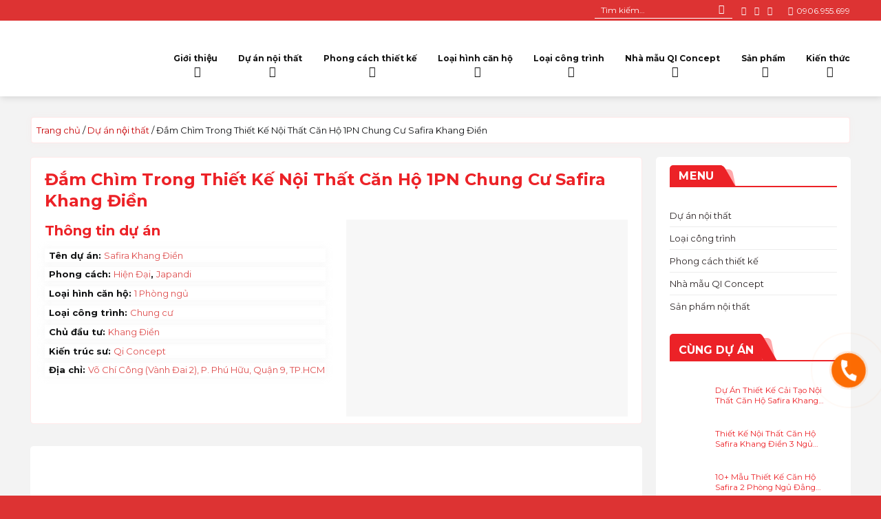

--- FILE ---
content_type: text/html; charset=UTF-8
request_url: https://noithatqi.vn/du-an/dam-chim-trong-thiet-ke-noi-that-can-ho-1pn-chung-cu-safira-khang-dien/
body_size: 46635
content:
<!DOCTYPE html>
<!--[if IE 9 ]> <html lang="vi" class="ie9 loading-site no-js"> <![endif]-->
<!--[if IE 8 ]> <html lang="vi" class="ie8 loading-site no-js"> <![endif]-->
<!--[if (gte IE 9)|!(IE)]><!--><html lang="vi" class="loading-site no-js"> <!--<![endif]-->
<head><meta charset="UTF-8" /><script>if(navigator.userAgent.match(/MSIE|Internet Explorer/i)||navigator.userAgent.match(/Trident\/7\..*?rv:11/i)){var href=document.location.href;if(!href.match(/[?&]nowprocket/)){if(href.indexOf("?")==-1){if(href.indexOf("#")==-1){document.location.href=href+"?nowprocket=1"}else{document.location.href=href.replace("#","?nowprocket=1#")}}else{if(href.indexOf("#")==-1){document.location.href=href+"&nowprocket=1"}else{document.location.href=href.replace("#","&nowprocket=1#")}}}}</script><script>class RocketLazyLoadScripts{constructor(){this.v="1.2.4",this.triggerEvents=["keydown","mousedown","mousemove","touchmove","touchstart","touchend","wheel"],this.userEventHandler=this._triggerListener.bind(this),this.touchStartHandler=this._onTouchStart.bind(this),this.touchMoveHandler=this._onTouchMove.bind(this),this.touchEndHandler=this._onTouchEnd.bind(this),this.clickHandler=this._onClick.bind(this),this.interceptedClicks=[],window.addEventListener("pageshow",t=>{this.persisted=t.persisted}),window.addEventListener("DOMContentLoaded",()=>{this._preconnect3rdParties()}),this.delayedScripts={normal:[],async:[],defer:[]},this.trash=[],this.allJQueries=[]}_addUserInteractionListener(t){if(document.hidden){t._triggerListener();return}this.triggerEvents.forEach(e=>window.addEventListener(e,t.userEventHandler,{passive:!0})),window.addEventListener("touchstart",t.touchStartHandler,{passive:!0}),window.addEventListener("mousedown",t.touchStartHandler),document.addEventListener("visibilitychange",t.userEventHandler)}_removeUserInteractionListener(){this.triggerEvents.forEach(t=>window.removeEventListener(t,this.userEventHandler,{passive:!0})),document.removeEventListener("visibilitychange",this.userEventHandler)}_onTouchStart(t){"HTML"!==t.target.tagName&&(window.addEventListener("touchend",this.touchEndHandler),window.addEventListener("mouseup",this.touchEndHandler),window.addEventListener("touchmove",this.touchMoveHandler,{passive:!0}),window.addEventListener("mousemove",this.touchMoveHandler),t.target.addEventListener("click",this.clickHandler),this._renameDOMAttribute(t.target,"onclick","rocket-onclick"),this._pendingClickStarted())}_onTouchMove(t){window.removeEventListener("touchend",this.touchEndHandler),window.removeEventListener("mouseup",this.touchEndHandler),window.removeEventListener("touchmove",this.touchMoveHandler,{passive:!0}),window.removeEventListener("mousemove",this.touchMoveHandler),t.target.removeEventListener("click",this.clickHandler),this._renameDOMAttribute(t.target,"rocket-onclick","onclick"),this._pendingClickFinished()}_onTouchEnd(){window.removeEventListener("touchend",this.touchEndHandler),window.removeEventListener("mouseup",this.touchEndHandler),window.removeEventListener("touchmove",this.touchMoveHandler,{passive:!0}),window.removeEventListener("mousemove",this.touchMoveHandler)}_onClick(t){t.target.removeEventListener("click",this.clickHandler),this._renameDOMAttribute(t.target,"rocket-onclick","onclick"),this.interceptedClicks.push(t),t.preventDefault(),t.stopPropagation(),t.stopImmediatePropagation(),this._pendingClickFinished()}_replayClicks(){window.removeEventListener("touchstart",this.touchStartHandler,{passive:!0}),window.removeEventListener("mousedown",this.touchStartHandler),this.interceptedClicks.forEach(t=>{t.target.dispatchEvent(new MouseEvent("click",{view:t.view,bubbles:!0,cancelable:!0}))})}_waitForPendingClicks(){return new Promise(t=>{this._isClickPending?this._pendingClickFinished=t:t()})}_pendingClickStarted(){this._isClickPending=!0}_pendingClickFinished(){this._isClickPending=!1}_renameDOMAttribute(t,e,r){t.hasAttribute&&t.hasAttribute(e)&&(event.target.setAttribute(r,event.target.getAttribute(e)),event.target.removeAttribute(e))}_triggerListener(){this._removeUserInteractionListener(this),"loading"===document.readyState?document.addEventListener("DOMContentLoaded",this._loadEverythingNow.bind(this)):this._loadEverythingNow()}_preconnect3rdParties(){let t=[];document.querySelectorAll("script[type=rocketlazyloadscript][data-rocket-src]").forEach(e=>{let r=e.getAttribute("data-rocket-src");if(r&&0!==r.indexOf("data:")){0===r.indexOf("//")&&(r=location.protocol+r);try{let i=new URL(r).origin;i!==location.origin&&t.push({src:i,crossOrigin:e.crossOrigin||"module"===e.getAttribute("data-rocket-type")})}catch(n){}}}),t=[...new Map(t.map(t=>[JSON.stringify(t),t])).values()],this._batchInjectResourceHints(t,"preconnect")}async _loadEverythingNow(){this.lastBreath=Date.now(),this._delayEventListeners(),this._delayJQueryReady(this),this._handleDocumentWrite(),this._registerAllDelayedScripts(),this._preloadAllScripts(),await this._loadScriptsFromList(this.delayedScripts.normal),await this._loadScriptsFromList(this.delayedScripts.defer),await this._loadScriptsFromList(this.delayedScripts.async);try{await this._triggerDOMContentLoaded(),await this._pendingWebpackRequests(this),await this._triggerWindowLoad()}catch(t){console.error(t)}window.dispatchEvent(new Event("rocket-allScriptsLoaded")),this._waitForPendingClicks().then(()=>{this._replayClicks()}),this._emptyTrash()}_registerAllDelayedScripts(){document.querySelectorAll("script[type=rocketlazyloadscript]").forEach(t=>{t.hasAttribute("data-rocket-src")?t.hasAttribute("async")&&!1!==t.async?this.delayedScripts.async.push(t):t.hasAttribute("defer")&&!1!==t.defer||"module"===t.getAttribute("data-rocket-type")?this.delayedScripts.defer.push(t):this.delayedScripts.normal.push(t):this.delayedScripts.normal.push(t)})}async _transformScript(t){if(await this._littleBreath(),!0===t.noModule&&"noModule"in HTMLScriptElement.prototype){t.setAttribute("data-rocket-status","skipped");return}return new Promise(navigator.userAgent.indexOf("Firefox/")>0||""===navigator.vendor?e=>{let r=document.createElement("script");[...t.attributes].forEach(t=>{let e=t.nodeName;"type"!==e&&("data-rocket-type"===e&&(e="type"),"data-rocket-src"===e&&(e="src"),r.setAttribute(e,t.nodeValue))}),t.text&&(r.text=t.text),r.hasAttribute("src")?(r.addEventListener("load",e),r.addEventListener("error",e)):(r.text=t.text,e());try{t.parentNode.replaceChild(r,t)}catch(i){e()}}:e=>{function r(){t.setAttribute("data-rocket-status","failed"),e()}try{let i=t.getAttribute("data-rocket-type"),n=t.getAttribute("data-rocket-src");i?(t.type=i,t.removeAttribute("data-rocket-type")):t.removeAttribute("type"),t.addEventListener("load",function r(){t.setAttribute("data-rocket-status","executed"),e()}),t.addEventListener("error",r),n?(t.removeAttribute("data-rocket-src"),t.src=n):t.src="data:text/javascript;base64,"+window.btoa(unescape(encodeURIComponent(t.text)))}catch(s){r()}})}async _loadScriptsFromList(t){let e=t.shift();return e&&e.isConnected?(await this._transformScript(e),this._loadScriptsFromList(t)):Promise.resolve()}_preloadAllScripts(){this._batchInjectResourceHints([...this.delayedScripts.normal,...this.delayedScripts.defer,...this.delayedScripts.async],"preload")}_batchInjectResourceHints(t,e){var r=document.createDocumentFragment();t.forEach(t=>{let i=t.getAttribute&&t.getAttribute("data-rocket-src")||t.src;if(i){let n=document.createElement("link");n.href=i,n.rel=e,"preconnect"!==e&&(n.as="script"),t.getAttribute&&"module"===t.getAttribute("data-rocket-type")&&(n.crossOrigin=!0),t.crossOrigin&&(n.crossOrigin=t.crossOrigin),t.integrity&&(n.integrity=t.integrity),r.appendChild(n),this.trash.push(n)}}),document.head.appendChild(r)}_delayEventListeners(){let t={};function e(e,r){!function e(r){!t[r]&&(t[r]={originalFunctions:{add:r.addEventListener,remove:r.removeEventListener},eventsToRewrite:[]},r.addEventListener=function(){arguments[0]=i(arguments[0]),t[r].originalFunctions.add.apply(r,arguments)},r.removeEventListener=function(){arguments[0]=i(arguments[0]),t[r].originalFunctions.remove.apply(r,arguments)});function i(e){return t[r].eventsToRewrite.indexOf(e)>=0?"rocket-"+e:e}}(e),t[e].eventsToRewrite.push(r)}function r(t,e){let r=t[e];Object.defineProperty(t,e,{get:()=>r||function(){},set(i){t["rocket"+e]=r=i}})}e(document,"DOMContentLoaded"),e(window,"DOMContentLoaded"),e(window,"load"),e(window,"pageshow"),e(document,"readystatechange"),r(document,"onreadystatechange"),r(window,"onload"),r(window,"onpageshow")}_delayJQueryReady(t){let e;function r(t){return t.split(" ").map(t=>"load"===t||0===t.indexOf("load.")?"rocket-jquery-load":t).join(" ")}function i(i){if(i&&i.fn&&!t.allJQueries.includes(i)){i.fn.ready=i.fn.init.prototype.ready=function(e){return t.domReadyFired?e.bind(document)(i):document.addEventListener("rocket-DOMContentLoaded",()=>e.bind(document)(i)),i([])};let n=i.fn.on;i.fn.on=i.fn.init.prototype.on=function(){return this[0]===window&&("string"==typeof arguments[0]||arguments[0]instanceof String?arguments[0]=r(arguments[0]):"object"==typeof arguments[0]&&Object.keys(arguments[0]).forEach(t=>{let e=arguments[0][t];delete arguments[0][t],arguments[0][r(t)]=e})),n.apply(this,arguments),this},t.allJQueries.push(i)}e=i}i(window.jQuery),Object.defineProperty(window,"jQuery",{get:()=>e,set(t){i(t)}})}async _pendingWebpackRequests(t){let e=document.querySelector("script[data-webpack]");async function r(){return new Promise(t=>{e.addEventListener("load",t),e.addEventListener("error",t)})}e&&(await r(),await t._requestAnimFrame(),await t._pendingWebpackRequests(t))}async _triggerDOMContentLoaded(){this.domReadyFired=!0,await this._littleBreath(),document.dispatchEvent(new Event("rocket-DOMContentLoaded")),await this._littleBreath(),window.dispatchEvent(new Event("rocket-DOMContentLoaded")),await this._littleBreath(),document.dispatchEvent(new Event("rocket-readystatechange")),await this._littleBreath(),document.rocketonreadystatechange&&document.rocketonreadystatechange()}async _triggerWindowLoad(){await this._littleBreath(),window.dispatchEvent(new Event("rocket-load")),await this._littleBreath(),window.rocketonload&&window.rocketonload(),await this._littleBreath(),this.allJQueries.forEach(t=>t(window).trigger("rocket-jquery-load")),await this._littleBreath();let t=new Event("rocket-pageshow");t.persisted=this.persisted,window.dispatchEvent(t),await this._littleBreath(),window.rocketonpageshow&&window.rocketonpageshow({persisted:this.persisted})}_handleDocumentWrite(){let t=new Map;document.write=document.writeln=function(e){let r=document.currentScript;r||console.error("WPRocket unable to document.write this: "+e);let i=document.createRange(),n=r.parentElement,s=t.get(r);void 0===s&&(s=r.nextSibling,t.set(r,s));let a=document.createDocumentFragment();i.setStart(a,0),a.appendChild(i.createContextualFragment(e)),n.insertBefore(a,s)}}async _littleBreath(){Date.now()-this.lastBreath>45&&(await this._requestAnimFrame(),this.lastBreath=Date.now())}async _requestAnimFrame(){return document.hidden?new Promise(t=>setTimeout(t)):new Promise(t=>requestAnimationFrame(t))}_emptyTrash(){this.trash.forEach(t=>t.remove())}static run(){let t=new RocketLazyLoadScripts;t._addUserInteractionListener(t)}}RocketLazyLoadScripts.run();</script>
	
	<link rel="profile" href="http://gmpg.org/xfn/11" />
	<link rel="pingback" href="https://noithatqi.vn/xmlrpc.php" />

	<script type="rocketlazyloadscript">(function(html){html.className = html.className.replace(/\bno-js\b/,'js')})(document.documentElement);</script>
<meta name='robots' content='index, follow, max-image-preview:large, max-snippet:-1, max-video-preview:-1' />
<meta name="viewport" content="width=device-width, initial-scale=1.0" /><!-- Google tag (gtag.js) consent mode dataLayer added by Site Kit -->
<script type="rocketlazyloadscript" data-rocket-type="text/javascript" id="google_gtagjs-js-consent-mode-data-layer">
/* <![CDATA[ */
window.dataLayer = window.dataLayer || [];function gtag(){dataLayer.push(arguments);}
gtag('consent', 'default', {"ad_personalization":"denied","ad_storage":"denied","ad_user_data":"denied","analytics_storage":"denied","functionality_storage":"denied","security_storage":"denied","personalization_storage":"denied","region":["AT","BE","BG","CH","CY","CZ","DE","DK","EE","ES","FI","FR","GB","GR","HR","HU","IE","IS","IT","LI","LT","LU","LV","MT","NL","NO","PL","PT","RO","SE","SI","SK"],"wait_for_update":500});
window._googlesitekitConsentCategoryMap = {"statistics":["analytics_storage"],"marketing":["ad_storage","ad_user_data","ad_personalization"],"functional":["functionality_storage","security_storage"],"preferences":["personalization_storage"]};
window._googlesitekitConsents = {"ad_personalization":"denied","ad_storage":"denied","ad_user_data":"denied","analytics_storage":"denied","functionality_storage":"denied","security_storage":"denied","personalization_storage":"denied","region":["AT","BE","BG","CH","CY","CZ","DE","DK","EE","ES","FI","FR","GB","GR","HR","HU","IE","IS","IT","LI","LT","LU","LV","MT","NL","NO","PL","PT","RO","SE","SI","SK"],"wait_for_update":500};
/* ]]> */
</script>
<!-- End Google tag (gtag.js) consent mode dataLayer added by Site Kit -->

	<!-- This site is optimized with the Yoast SEO Premium plugin v22.6 (Yoast SEO v26.6) - https://yoast.com/wordpress/plugins/seo/ -->
	<title>Thiết Kế Nội Thất Căn Hộ Safira Khang Điền - Vẻ Đẹp Japandi Tinh Tế</title><link rel="preload" as="style" href="https://fonts.googleapis.com/css?family=Montserrat%3Aregular%2C700%2Cregular%2C700%2Cregular&#038;display=swap" /><link rel="stylesheet" href="https://fonts.googleapis.com/css?family=Montserrat%3Aregular%2C700%2Cregular%2C700%2Cregular&#038;display=swap" media="print" onload="this.media='all'" /><noscript><link rel="stylesheet" href="https://fonts.googleapis.com/css?family=Montserrat%3Aregular%2C700%2Cregular%2C700%2Cregular&#038;display=swap" /></noscript>
	<meta name="description" content="Khám phá thiết kế nội thất căn hộ chung cư Safira Khang Điền với phong cách Japandi, kết hợp tinh tế giữa nét đẹp tối giản Nhật Bản và sự ấm áp Scandinavian." />
	<link rel="canonical" href="https://noithatqi.vn/du-an/dam-chim-trong-thiet-ke-noi-that-can-ho-1pn-chung-cu-safira-khang-dien/" />
	<meta property="og:locale" content="vi_VN" />
	<meta property="og:type" content="article" />
	<meta property="og:title" content="Đắm Chìm Trong Thiết Kế Nội Thất Căn Hộ 1PN Chung Cư Safira Khang Điền" />
	<meta property="og:description" content="Khám phá thiết kế nội thất căn hộ chung cư Safira Khang Điền với phong cách Japandi, kết hợp tinh tế giữa nét đẹp tối giản Nhật Bản và sự ấm áp Scandinavian." />
	<meta property="og:url" content="https://noithatqi.vn/du-an/dam-chim-trong-thiet-ke-noi-that-can-ho-1pn-chung-cu-safira-khang-dien/" />
	<meta property="og:site_name" content="Qi Concept" />
	<meta property="article:publisher" content="https://www.facebook.com/noithatqi" />
	<meta property="article:modified_time" content="2025-07-28T08:04:09+00:00" />
	<meta property="og:image" content="https://noithatqi.vn/wp-content/uploads/2022/06/thumbnail-japandistyle-safira-khang-dien.jpg" />
	<meta property="og:image:width" content="2084" />
	<meta property="og:image:height" content="1459" />
	<meta property="og:image:type" content="image/jpeg" />
	<meta name="twitter:card" content="summary_large_image" />
	<meta name="twitter:site" content="@QiConcept" />
	<meta name="twitter:label1" content="Ước tính thời gian đọc" />
	<meta name="twitter:data1" content="9 phút" />
	<script type="application/ld+json" class="yoast-schema-graph">{"@context":"https://schema.org","@graph":[{"@type":"WebPage","@id":"https://noithatqi.vn/du-an/dam-chim-trong-thiet-ke-noi-that-can-ho-1pn-chung-cu-safira-khang-dien/","url":"https://noithatqi.vn/du-an/dam-chim-trong-thiet-ke-noi-that-can-ho-1pn-chung-cu-safira-khang-dien/","name":"Thiết Kế Nội Thất Căn Hộ Safira Khang Điền - Vẻ Đẹp Japandi Tinh Tế","isPartOf":{"@id":"https://noithatqi.vn/#website"},"primaryImageOfPage":{"@id":"https://noithatqi.vn/du-an/dam-chim-trong-thiet-ke-noi-that-can-ho-1pn-chung-cu-safira-khang-dien/#primaryimage"},"image":{"@id":"https://noithatqi.vn/du-an/dam-chim-trong-thiet-ke-noi-that-can-ho-1pn-chung-cu-safira-khang-dien/#primaryimage"},"thumbnailUrl":"https://noithatqi.vn/wp-content/uploads/2022/06/thumbnail-japandistyle-safira-khang-dien.jpg","datePublished":"2022-09-27T06:55:27+00:00","dateModified":"2025-07-28T08:04:09+00:00","description":"Khám phá thiết kế nội thất căn hộ chung cư Safira Khang Điền với phong cách Japandi, kết hợp tinh tế giữa nét đẹp tối giản Nhật Bản và sự ấm áp Scandinavian.","breadcrumb":{"@id":"https://noithatqi.vn/du-an/dam-chim-trong-thiet-ke-noi-that-can-ho-1pn-chung-cu-safira-khang-dien/#breadcrumb"},"inLanguage":"vi","potentialAction":[{"@type":"ReadAction","target":["https://noithatqi.vn/du-an/dam-chim-trong-thiet-ke-noi-that-can-ho-1pn-chung-cu-safira-khang-dien/"]}]},{"@type":"ImageObject","inLanguage":"vi","@id":"https://noithatqi.vn/du-an/dam-chim-trong-thiet-ke-noi-that-can-ho-1pn-chung-cu-safira-khang-dien/#primaryimage","url":"https://noithatqi.vn/wp-content/uploads/2022/06/thumbnail-japandistyle-safira-khang-dien.jpg","contentUrl":"https://noithatqi.vn/wp-content/uploads/2022/06/thumbnail-japandistyle-safira-khang-dien.jpg","width":2084,"height":1459},{"@type":"BreadcrumbList","@id":"https://noithatqi.vn/du-an/dam-chim-trong-thiet-ke-noi-that-can-ho-1pn-chung-cu-safira-khang-dien/#breadcrumb","itemListElement":[{"@type":"ListItem","position":1,"name":"Trang chủ","item":"https://noithatqi.vn/"},{"@type":"ListItem","position":2,"name":"Dự án nội thất","item":"https://noithatqi.vn/du-an/"},{"@type":"ListItem","position":3,"name":"Đắm Chìm Trong Thiết Kế Nội Thất Căn Hộ 1PN Chung Cư Safira Khang Điền"}]},{"@type":"WebSite","@id":"https://noithatqi.vn/#website","url":"https://noithatqi.vn/","name":"Qi Concept","description":"Nội thất Qi Concept","publisher":{"@id":"https://noithatqi.vn/#organization"},"potentialAction":[{"@type":"SearchAction","target":{"@type":"EntryPoint","urlTemplate":"https://noithatqi.vn/?s={search_term_string}"},"query-input":{"@type":"PropertyValueSpecification","valueRequired":true,"valueName":"search_term_string"}}],"inLanguage":"vi"},{"@type":"Organization","@id":"https://noithatqi.vn/#organization","name":"Qi Concept","url":"https://noithatqi.vn/","logo":{"@type":"ImageObject","inLanguage":"vi","@id":"https://noithatqi.vn/#/schema/logo/image/","url":"https://noithatqi.vn/wp-content/uploads/2021/12/logoqi-1.jpg","contentUrl":"https://noithatqi.vn/wp-content/uploads/2021/12/logoqi-1.jpg","width":462,"height":457,"caption":"Qi Concept"},"image":{"@id":"https://noithatqi.vn/#/schema/logo/image/"},"sameAs":["https://www.facebook.com/noithatqi","https://x.com/QiConcept","https://mastodon.social/@qiconcept","https://www.instagram.com/noithatqiconcept/","https://www.youtube.com/channel/UCLIxVDXqPiGHf6jkM3ddXuQ","https://www.pinterest.com/marketqi/","https://www.linkedin.com/in/noithatqi/","https://www.tumblr.com/noithatqi"]}]}</script>
	<!-- / Yoast SEO Premium plugin. -->


<link rel='dns-prefetch' href='//fonts.googleapis.com' />
<link rel='dns-prefetch' href='//www.googletagmanager.com' />
<link href='https://fonts.gstatic.com' crossorigin rel='preconnect' />
<link rel="alternate" title="oNhúng (JSON)" type="application/json+oembed" href="https://noithatqi.vn/wp-json/oembed/1.0/embed?url=https%3A%2F%2Fnoithatqi.vn%2Fdu-an%2Fdam-chim-trong-thiet-ke-noi-that-can-ho-1pn-chung-cu-safira-khang-dien%2F" />
<link rel="alternate" title="oNhúng (XML)" type="text/xml+oembed" href="https://noithatqi.vn/wp-json/oembed/1.0/embed?url=https%3A%2F%2Fnoithatqi.vn%2Fdu-an%2Fdam-chim-trong-thiet-ke-noi-that-can-ho-1pn-chung-cu-safira-khang-dien%2F&#038;format=xml" />
<style id='wp-img-auto-sizes-contain-inline-css' type='text/css'>
img:is([sizes=auto i],[sizes^="auto," i]){contain-intrinsic-size:3000px 1500px}
/*# sourceURL=wp-img-auto-sizes-contain-inline-css */
</style>
<style id='classic-theme-styles-inline-css' type='text/css'>
/*! This file is auto-generated */
.wp-block-button__link{color:#fff;background-color:#32373c;border-radius:9999px;box-shadow:none;text-decoration:none;padding:calc(.667em + 2px) calc(1.333em + 2px);font-size:1.125em}.wp-block-file__button{background:#32373c;color:#fff;text-decoration:none}
/*# sourceURL=/wp-includes/css/classic-themes.min.css */
</style>
<link rel='stylesheet' id='kk-star-ratings-css' href='https://noithatqi.vn/wp-content/plugins/kk-star-ratings/src/core/public/css/kk-star-ratings.min.css?ver=5.4.10.3' type='text/css' media='all' />
<link data-minify="1" rel='stylesheet' id='contact-form-7-css' href='https://noithatqi.vn/wp-content/cache/min/1/wp-content/plugins/contact-form-7/includes/css/styles.css?ver=1768811264' type='text/css' media='all' />
<link data-minify="1" rel='stylesheet' id='lvn-custom-css' href='https://noithatqi.vn/wp-content/cache/min/1/wp-content/plugins/lich-van-nien/assets/css/custom.css?ver=1768811264' type='text/css' media='all' />
<style id='woocommerce-inline-inline-css' type='text/css'>
.woocommerce form .form-row .required { visibility: visible; }
/*# sourceURL=woocommerce-inline-inline-css */
</style>
<link data-minify="1" rel='stylesheet' id='dashicons-css' href='https://noithatqi.vn/wp-content/cache/min/1/wp-includes/css/dashicons.min.css?ver=1768811264' type='text/css' media='all' />
<link rel='stylesheet' id='ez-toc-css' href='https://noithatqi.vn/wp-content/plugins/easy-table-of-contents/assets/css/screen.min.css?ver=2.0.79.2' type='text/css' media='all' />
<style id='ez-toc-inline-css' type='text/css'>
div#ez-toc-container .ez-toc-title {font-size: 120%;}div#ez-toc-container .ez-toc-title {font-weight: 500;}div#ez-toc-container ul li , div#ez-toc-container ul li a {font-size: 100%;}div#ez-toc-container ul li , div#ez-toc-container ul li a {font-weight: 500;}div#ez-toc-container nav ul ul li {font-size: 100%;}.ez-toc-box-title {font-weight: bold; margin-bottom: 10px; text-align: center; text-transform: uppercase; letter-spacing: 1px; color: #666; padding-bottom: 5px;position:absolute;top:-4%;left:5%;background-color: inherit;transition: top 0.3s ease;}.ez-toc-box-title.toc-closed {top:-25%;}
.ez-toc-container-direction {direction: ltr;}.ez-toc-counter ul{counter-reset: item ;}.ez-toc-counter nav ul li a::before {content: counters(item, '.', decimal) '. ';display: inline-block;counter-increment: item;flex-grow: 0;flex-shrink: 0;margin-right: .2em; float: left; }.ez-toc-widget-direction {direction: ltr;}.ez-toc-widget-container ul{counter-reset: item ;}.ez-toc-widget-container nav ul li a::before {content: counters(item, '.', decimal) '. ';display: inline-block;counter-increment: item;flex-grow: 0;flex-shrink: 0;margin-right: .2em; float: left; }
/*# sourceURL=ez-toc-inline-css */
</style>
<link data-minify="1" rel='stylesheet' id='flatsome-ninjaforms-css' href='https://noithatqi.vn/wp-content/cache/min/1/wp-content/themes/flatsome/inc/integrations/ninjaforms/ninjaforms.css?ver=1768811264' type='text/css' media='all' />
<link data-minify="1" rel='stylesheet' id='wp-pagenavi-css' href='https://noithatqi.vn/wp-content/cache/min/1/wp-content/plugins/wp-pagenavi/pagenavi-css.css?ver=1768811264' type='text/css' media='all' />
<link data-minify="1" rel='stylesheet' id='flatsome-main-css' href='https://noithatqi.vn/wp-content/cache/min/1/wp-content/themes/flatsome/assets/css/flatsome.css?ver=1768811264' type='text/css' media='all' />
<style id='flatsome-main-inline-css' type='text/css'>
@font-face {
				font-family: "fl-icons";
				font-display: block;
				src: url(https://noithatqi.vn/wp-content/themes/flatsome/assets/css/icons/fl-icons.eot?v=3.14.3);
				src:
					url(https://noithatqi.vn/wp-content/themes/flatsome/assets/css/icons/fl-icons.eot#iefix?v=3.14.3) format("embedded-opentype"),
					url(https://noithatqi.vn/wp-content/themes/flatsome/assets/css/icons/fl-icons.woff2?v=3.14.3) format("woff2"),
					url(https://noithatqi.vn/wp-content/themes/flatsome/assets/css/icons/fl-icons.ttf?v=3.14.3) format("truetype"),
					url(https://noithatqi.vn/wp-content/themes/flatsome/assets/css/icons/fl-icons.woff?v=3.14.3) format("woff"),
					url(https://noithatqi.vn/wp-content/themes/flatsome/assets/css/icons/fl-icons.svg?v=3.14.3#fl-icons) format("svg");
			}
/*# sourceURL=flatsome-main-inline-css */
</style>
<link data-minify="1" rel='stylesheet' id='flatsome-shop-css' href='https://noithatqi.vn/wp-content/cache/min/1/wp-content/themes/flatsome/assets/css/flatsome-shop.css?ver=1768811264' type='text/css' media='all' />
<link data-minify="1" rel='stylesheet' id='flatsome-style-css' href='https://noithatqi.vn/wp-content/cache/min/1/wp-content/themes/khoi-nguyen/style.css?ver=1768811264' type='text/css' media='all' />

<style id='rocket-lazyload-inline-css' type='text/css'>
.rll-youtube-player{position:relative;padding-bottom:56.23%;height:0;overflow:hidden;max-width:100%;}.rll-youtube-player:focus-within{outline: 2px solid currentColor;outline-offset: 5px;}.rll-youtube-player iframe{position:absolute;top:0;left:0;width:100%;height:100%;z-index:100;background:0 0}.rll-youtube-player img{bottom:0;display:block;left:0;margin:auto;max-width:100%;width:100%;position:absolute;right:0;top:0;border:none;height:auto;-webkit-transition:.4s all;-moz-transition:.4s all;transition:.4s all}.rll-youtube-player img:hover{-webkit-filter:brightness(75%)}.rll-youtube-player .play{height:100%;width:100%;left:0;top:0;position:absolute;background:url(https://noithatqi.vn/wp-content/plugins/wp-rocket/assets/img/youtube.png) no-repeat center;background-color: transparent !important;cursor:pointer;border:none;}
/*# sourceURL=rocket-lazyload-inline-css */
</style>
<script type="rocketlazyloadscript" data-rocket-type="text/javascript" data-rocket-src="https://noithatqi.vn/wp-includes/js/jquery/jquery.min.js?ver=3.7.1" id="jquery-core-js" defer></script>
<script type="rocketlazyloadscript" data-rocket-type="text/javascript" data-rocket-src="https://noithatqi.vn/wp-content/plugins/woocommerce/assets/js/jquery-blockui/jquery.blockUI.min.js?ver=2.7.0-wc.10.4.3" id="wc-jquery-blockui-js" defer="defer" data-wp-strategy="defer"></script>
<script type="text/javascript" id="wc-add-to-cart-js-extra">
/* <![CDATA[ */
var wc_add_to_cart_params = {"ajax_url":"/wp-admin/admin-ajax.php","wc_ajax_url":"/?wc-ajax=%%endpoint%%","i18n_view_cart":"Xem gi\u1ecf h\u00e0ng","cart_url":"https://noithatqi.vn/cart/","is_cart":"","cart_redirect_after_add":"no"};
//# sourceURL=wc-add-to-cart-js-extra
/* ]]> */
</script>
<script type="rocketlazyloadscript" data-rocket-type="text/javascript" data-rocket-src="https://noithatqi.vn/wp-content/plugins/woocommerce/assets/js/frontend/add-to-cart.min.js?ver=10.4.3" id="wc-add-to-cart-js" defer="defer" data-wp-strategy="defer"></script>
<script type="rocketlazyloadscript" data-rocket-type="text/javascript" data-rocket-src="https://noithatqi.vn/wp-content/plugins/woocommerce/assets/js/js-cookie/js.cookie.min.js?ver=2.1.4-wc.10.4.3" id="wc-js-cookie-js" defer="defer" data-wp-strategy="defer"></script>
<script type="text/javascript" id="woocommerce-js-extra">
/* <![CDATA[ */
var woocommerce_params = {"ajax_url":"/wp-admin/admin-ajax.php","wc_ajax_url":"/?wc-ajax=%%endpoint%%","i18n_password_show":"Hi\u1ec3n th\u1ecb m\u1eadt kh\u1ea9u","i18n_password_hide":"\u1ea8n m\u1eadt kh\u1ea9u"};
//# sourceURL=woocommerce-js-extra
/* ]]> */
</script>
<script type="rocketlazyloadscript" data-rocket-type="text/javascript" data-rocket-src="https://noithatqi.vn/wp-content/plugins/woocommerce/assets/js/frontend/woocommerce.min.js?ver=10.4.3" id="woocommerce-js" defer="defer" data-wp-strategy="defer"></script>
<link rel="https://api.w.org/" href="https://noithatqi.vn/wp-json/" /><link rel="alternate" title="JSON" type="application/json" href="https://noithatqi.vn/wp-json/wp/v2/du_an/24033" /><link rel="EditURI" type="application/rsd+xml" title="RSD" href="https://noithatqi.vn/xmlrpc.php?rsd" />
<meta name="generator" content="WordPress 6.9" />
<meta name="generator" content="WooCommerce 10.4.3" />
<link rel='shortlink' href='https://noithatqi.vn/?p=24033' />
<script type="application/ld+json">{
    "@context": "https://schema.org/",
    "@type": "CreativeWorkSeries",
    "name": "Đắm Chìm Trong Thiết Kế Nội Thất Căn Hộ 1PN Chung Cư Safira Khang Điền",
    "aggregateRating": {
        "@type": "AggregateRating",
        "ratingValue": "5",
        "bestRating": "5",
        "ratingCount": "1"
    }
}</script><meta name="generator" content="Site Kit by Google 1.168.0" /><!-- Meta Pixel Code -->
<script type="rocketlazyloadscript">
!function(f,b,e,v,n,t,s)
{if(f.fbq)return;n=f.fbq=function(){n.callMethod?
n.callMethod.apply(n,arguments):n.queue.push(arguments)};
if(!f._fbq)f._fbq=n;n.push=n;n.loaded=!0;n.version='2.0';
n.queue=[];t=b.createElement(e);t.async=!0;
t.src=v;s=b.getElementsByTagName(e)[0];
s.parentNode.insertBefore(t,s)}(window, document,'script',
'https://connect.facebook.net/en_US/fbevents.js');
fbq('init', '1235430247057957');
fbq('track', 'PageView');
</script>
<noscript><img height="1" width="1" style="display:none"
src="https://www.facebook.com/tr?id=1235430247057957&ev=PageView&noscript=1"
/></noscript>
<!-- End Meta Pixel Code -->

<meta name="google-site-verification" content="SmAH9kCWmI0XXuMLUhz7wIpqS-gY1vWq3TQ7agJuHo4" />

<meta name="p:domain_verify" content="f5f298e8645741784018169d15f6b98e"/>

<script type="rocketlazyloadscript">
!function (w, d, t) {
  w.TiktokAnalyticsObject=t;var ttq=w[t]=w[t]||[];ttq.methods=["page","track","identify","instances","debug","on","off","once","ready","alias","group","enableCookie","disableCookie"],ttq.setAndDefer=function(t,e){t[e]=function(){t.push([e].concat(Array.prototype.slice.call(arguments,0)))}};for(var i=0;i<ttq.methods.length;i++)ttq.setAndDefer(ttq,ttq.methods[i]);ttq.instance=function(t){for(var e=ttq._i[t]||[],n=0;n<ttq.methods.length;n++)ttq.setAndDefer(e,ttq.methods[n]);return e},ttq.load=function(e,n){var i="https://analytics.tiktok.com/i18n/pixel/events.js";ttq._i=ttq._i||{},ttq._i[e]=[],ttq._i[e]._u=i,ttq._t=ttq._t||{},ttq._t[e]=+new Date,ttq._o=ttq._o||{},ttq._o[e]=n||{};var o=document.createElement("script");o.type="text/javascript",o.async=!0,o.src=i+"?sdkid="+e+"&lib="+t;var a=document.getElementsByTagName("script")[0];a.parentNode.insertBefore(o,a)};

  ttq.load('CDN04P3C77UC1N5EQ9S0');
  ttq.page();
}(window, document, 'ttq');
</script>

<!-- Google Tag Manager -->
<script type="rocketlazyloadscript">(function(w,d,s,l,i){w[l]=w[l]||[];w[l].push({'gtm.start':
new Date().getTime(),event:'gtm.js'});var f=d.getElementsByTagName(s)[0],
j=d.createElement(s),dl=l!='dataLayer'?'&l='+l:'';j.async=true;j.src=
'https://www.googletagmanager.com/gtm.js?id='+i+dl;f.parentNode.insertBefore(j,f);
})(window,document,'script','dataLayer','GTM-P2JF6B3');</script>
<!-- End Google Tag Manager -->

<script type="rocketlazyloadscript" data-minify="1" data-rocket-src="https://noithatqi.vn/wp-content/cache/min/1/analytics.js?ver=1768811264" data-key="tqQtl/9GI2kS860YsAqs3A" async></script>
<!-- Schema optimized by Schema Pro --><script type="application/ld+json">{"@context":"https://schema.org","@type":"BlogPosting","mainEntityOfPage":{"@type":"WebPage","@id":"https://noithatqi.vn/du-an/dam-chim-trong-thiet-ke-noi-that-can-ho-1pn-chung-cu-safira-khang-dien/"},"headline":"Đắm Chìm Trong Thiết Kế Nội Thất Căn Hộ 1PN Chung Cư Safira Khang Điền","image":{"@type":"ImageObject","url":"https://noithatqi.vn/wp-content/uploads/2022/06/thumbnail-japandistyle-safira-khang-dien.jpg","width":2084,"height":1459},"datePublished":"2022-09-27T13:55:27+0000","dateModified":"2025-07-28T15:04:09+0000","author":{"@type":"Person","name":"Khởi Nguyên","url":"https://noithatqi.vn/author/khoi_nguyen"},"publisher":{"@type":"Organization","name":"Qi Concept","logo":{"@type":"ImageObject","url":"https://noithatqi.vn/wp-content/uploads/2025/07/logo-icon-qi-concept.jpg"}}}</script><!-- / Schema optimized by Schema Pro --><!-- Schema optimized by Schema Pro --><script type="application/ld+json">[]</script><!-- / Schema optimized by Schema Pro --><!-- site-navigation-element Schema optimized by Schema Pro --><script type="application/ld+json">{"@context":"https:\/\/schema.org","@graph":[{"@context":"https:\/\/schema.org","@type":"SiteNavigationElement","id":"site-navigation","name":"Gi\u01a1\u0301i thi\u00ea\u0323u","url":"https:\/\/noithatqi.vn\/gioi-thieu\/"},{"@context":"https:\/\/schema.org","@type":"SiteNavigationElement","id":"site-navigation","name":"Gi\u1ea3i m\u00e3 v\u1ec1 QI Concept","url":"https:\/\/noithatqi.vn\/gioi-thieu\/"},{"@context":"https:\/\/schema.org","@type":"SiteNavigationElement","id":"site-navigation","name":"Quy tr\u00ecnh thi\u1ebft k\u1ebf v\u00e0 thi c\u00f4ng","url":"https:\/\/noithatqi.vn\/quy-trinh-thiet-ke-va-thi-cong-noi-that\/"},{"@context":"https:\/\/schema.org","@type":"SiteNavigationElement","id":"site-navigation","name":"Li\u00ean h\u00ea\u0323","url":"https:\/\/noithatqi.vn\/gioi-thieu\/lien-he\/"},{"@context":"https:\/\/schema.org","@type":"SiteNavigationElement","id":"site-navigation","name":"D\u1ef1 \u00e1n n\u1ed9i th\u1ea5t","url":"https:\/\/noithatqi.vn\/du-an-noi-that\/"},{"@context":"https:\/\/schema.org","@type":"SiteNavigationElement","id":"site-navigation","name":"D\u1ef1 \u00e1n m\u1edbi","url":"#"},{"@context":"https:\/\/schema.org","@type":"SiteNavigationElement","id":"site-navigation","name":"Akari City - Giai \u0111o\u1ea1n 2","url":"https:\/\/noithatqi.vn\/loai_du_an\/akari\/"},{"@context":"https:\/\/schema.org","@type":"SiteNavigationElement","id":"site-navigation","name":"MT Eastmark City","url":"https:\/\/noithatqi.vn\/loai_du_an\/mt-eastmark-city\/"},{"@context":"https:\/\/schema.org","@type":"SiteNavigationElement","id":"site-navigation","name":"Celadon City","url":"https:\/\/noithatqi.vn\/loai_du_an\/celadon-city\/"},{"@context":"https:\/\/schema.org","@type":"SiteNavigationElement","id":"site-navigation","name":"Mizuki Park","url":"https:\/\/noithatqi.vn\/loai_du_an\/mizuki\/"},{"@context":"https:\/\/schema.org","@type":"SiteNavigationElement","id":"site-navigation","name":"Privia Khang \u0110i\u1ec1n","url":"https:\/\/noithatqi.vn\/loai_du_an\/the-privia-khang-dien\/"},{"@context":"https:\/\/schema.org","@type":"SiteNavigationElement","id":"site-navigation","name":"The Beverly","url":"https:\/\/noithatqi.vn\/loai_du_an\/the-beverly-vinhome-grand-park\/"},{"@context":"https:\/\/schema.org","@type":"SiteNavigationElement","id":"site-navigation","name":"Delasol","url":"https:\/\/noithatqi.vn\/loai_du_an\/delasol\/"},{"@context":"https:\/\/schema.org","@type":"SiteNavigationElement","id":"site-navigation","name":"Sunshine Diamond","url":"https:\/\/noithatqi.vn\/loai_du_an\/sunshine-diamond-river\/"},{"@context":"https:\/\/schema.org","@type":"SiteNavigationElement","id":"site-navigation","name":"Bcons","url":"#"},{"@context":"https:\/\/schema.org","@type":"SiteNavigationElement","id":"site-navigation","name":"Bcons Garden","url":"https:\/\/noithatqi.vn\/loai_du_an\/bcons-garden\/"},{"@context":"https:\/\/schema.org","@type":"SiteNavigationElement","id":"site-navigation","name":"Bcons Green View","url":"https:\/\/noithatqi.vn\/loai_du_an\/bcons-green-view\/"},{"@context":"https:\/\/schema.org","@type":"SiteNavigationElement","id":"site-navigation","name":"Bcons Mi\u1ec1n \u0110\u00f4ng","url":"https:\/\/noithatqi.vn\/loai_du_an\/bcons-mien-dong\/"},{"@context":"https:\/\/schema.org","@type":"SiteNavigationElement","id":"site-navigation","name":"Bcons Plaza","url":"https:\/\/noithatqi.vn\/loai_du_an\/bcons-plaza\/"},{"@context":"https:\/\/schema.org","@type":"SiteNavigationElement","id":"site-navigation","name":"Nam Long","url":"#"},{"@context":"https:\/\/schema.org","@type":"SiteNavigationElement","id":"site-navigation","name":"Akari City","url":"https:\/\/noithatqi.vn\/loai_du_an\/akari\/"},{"@context":"https:\/\/schema.org","@type":"SiteNavigationElement","id":"site-navigation","name":"Ehome","url":"https:\/\/noithatqi.vn\/loai_du_an\/ehome\/"},{"@context":"https:\/\/schema.org","@type":"SiteNavigationElement","id":"site-navigation","name":"Khang \u0110i\u1ec1n","url":"#"},{"@context":"https:\/\/schema.org","@type":"SiteNavigationElement","id":"site-navigation","name":"Lovera Vista","url":"https:\/\/noithatqi.vn\/loai_du_an\/lovera-vista\/"},{"@context":"https:\/\/schema.org","@type":"SiteNavigationElement","id":"site-navigation","name":"Jamila Khang \u0110i\u1ec1n","url":"https:\/\/noithatqi.vn\/loai_du_an\/jamila-khang-dien\/"},{"@context":"https:\/\/schema.org","@type":"SiteNavigationElement","id":"site-navigation","name":"Safira Khang \u0110i\u1ec1n","url":"https:\/\/noithatqi.vn\/loai_du_an\/safira\/"},{"@context":"https:\/\/schema.org","@type":"SiteNavigationElement","id":"site-navigation","name":"H\u01b0ng Th\u1ecbnh","url":"#"},{"@context":"https:\/\/schema.org","@type":"SiteNavigationElement","id":"site-navigation","name":"Q7 Saigon Riverside Complex","url":"https:\/\/noithatqi.vn\/loai_du_an\/q7-saigon-riverside\/"},{"@context":"https:\/\/schema.org","@type":"SiteNavigationElement","id":"site-navigation","name":"Richmond","url":"https:\/\/noithatqi.vn\/loai_du_an\/richmond\/"},{"@context":"https:\/\/schema.org","@type":"SiteNavigationElement","id":"site-navigation","name":"Lavita Charm","url":"https:\/\/noithatqi.vn\/loai_du_an\/lavita-charm\/"},{"@context":"https:\/\/schema.org","@type":"SiteNavigationElement","id":"site-navigation","name":"Florita","url":"https:\/\/noithatqi.vn\/loai_du_an\/florita\/"},{"@context":"https:\/\/schema.org","@type":"SiteNavigationElement","id":"site-navigation","name":"Q7 Boulevard","url":"https:\/\/noithatqi.vn\/loai_du_an\/q7-boulevard\/"},{"@context":"https:\/\/schema.org","@type":"SiteNavigationElement","id":"site-navigation","name":"Saigon Mia","url":"https:\/\/noithatqi.vn\/loai_du_an\/saigon-mia\/"},{"@context":"https:\/\/schema.org","@type":"SiteNavigationElement","id":"site-navigation","name":"Vin Group","url":"#"},{"@context":"https:\/\/schema.org","@type":"SiteNavigationElement","id":"site-navigation","name":"The Origami - VHGP","url":"https:\/\/noithatqi.vn\/loai_du_an\/the-origami-vinhomes-grand-park\/"},{"@context":"https:\/\/schema.org","@type":"SiteNavigationElement","id":"site-navigation","name":"The Beverly - VHGP","url":"https:\/\/noithatqi.vn\/loai_du_an\/the-beverly-vinhomes-grand-park\/"},{"@context":"https:\/\/schema.org","@type":"SiteNavigationElement","id":"site-navigation","name":"Vinhomes Golden Park","url":"https:\/\/noithatqi.vn\/loai_du_an\/vinhomes-golden-park\/"},{"@context":"https:\/\/schema.org","@type":"SiteNavigationElement","id":"site-navigation","name":"Vinhomes Central Park","url":"https:\/\/noithatqi.vn\/loai_du_an\/vinhomes-central-park\/"},{"@context":"https:\/\/schema.org","@type":"SiteNavigationElement","id":"site-navigation","name":"Vinhomes Grand Park","url":"https:\/\/noithatqi.vn\/loai_du_an\/vinhomes-grand-park\/"},{"@context":"https:\/\/schema.org","@type":"SiteNavigationElement","id":"site-navigation","name":"An Gia","url":"#"},{"@context":"https:\/\/schema.org","@type":"SiteNavigationElement","id":"site-navigation","name":"West Gate B\u00ecnh Ch\u00e1nh","url":"https:\/\/noithatqi.vn\/loai_du_an\/west-gate-binh-chanh\/"},{"@context":"https:\/\/schema.org","@type":"SiteNavigationElement","id":"site-navigation","name":"An Gia Garden","url":"https:\/\/noithatqi.vn\/loai_du_an\/an-gia-garden\/"},{"@context":"https:\/\/schema.org","@type":"SiteNavigationElement","id":"site-navigation","name":"River Panorama","url":"https:\/\/noithatqi.vn\/loai_du_an\/river-panorama\/"},{"@context":"https:\/\/schema.org","@type":"SiteNavigationElement","id":"site-navigation","name":"Sky 89","url":"https:\/\/noithatqi.vn\/loai_du_an\/sky89\/"},{"@context":"https:\/\/schema.org","@type":"SiteNavigationElement","id":"site-navigation","name":"Skyline","url":"https:\/\/noithatqi.vn\/loai_du_an\/skyline\/"},{"@context":"https:\/\/schema.org","@type":"SiteNavigationElement","id":"site-navigation","name":"Novaland","url":"#"},{"@context":"https:\/\/schema.org","@type":"SiteNavigationElement","id":"site-navigation","name":"The Sun Avenue","url":"https:\/\/noithatqi.vn\/loai_du_an\/the-sun-avenue\/"},{"@context":"https:\/\/schema.org","@type":"SiteNavigationElement","id":"site-navigation","name":"Botanica Premier","url":"https:\/\/noithatqi.vn\/loai_du_an\/botanica-premier\/"},{"@context":"https:\/\/schema.org","@type":"SiteNavigationElement","id":"site-navigation","name":"Golden Mansion","url":"https:\/\/noithatqi.vn\/loai_du_an\/golden-mansion\/"},{"@context":"https:\/\/schema.org","@type":"SiteNavigationElement","id":"site-navigation","name":"D\u1ef1 \u00e1n kh\u00e1c","url":"https:\/\/noithatqi.vn\/loai_du_an\/du-an-khac\/"},{"@context":"https:\/\/schema.org","@type":"SiteNavigationElement","id":"site-navigation","name":"Picity High Park","url":"https:\/\/noithatqi.vn\/loai_du_an\/picity-high-park\/"},{"@context":"https:\/\/schema.org","@type":"SiteNavigationElement","id":"site-navigation","name":"Eco Green","url":"https:\/\/noithatqi.vn\/loai_du_an\/eco-green\/"},{"@context":"https:\/\/schema.org","@type":"SiteNavigationElement","id":"site-navigation","name":"Precia","url":"https:\/\/noithatqi.vn\/loai_du_an\/precia\/"},{"@context":"https:\/\/schema.org","@type":"SiteNavigationElement","id":"site-navigation","name":"The Pegasuite","url":"https:\/\/noithatqi.vn\/loai_du_an\/the-pegasuite\/"},{"@context":"https:\/\/schema.org","@type":"SiteNavigationElement","id":"site-navigation","name":"The Western Capital","url":"https:\/\/noithatqi.vn\/loai_du_an\/the-western-capital\/"},{"@context":"https:\/\/schema.org","@type":"SiteNavigationElement","id":"site-navigation","name":"Th\u1ea3o \u0110i\u1ec1n Green","url":"https:\/\/noithatqi.vn\/loai_du_an\/thao-dien-green\/"},{"@context":"https:\/\/schema.org","@type":"SiteNavigationElement","id":"site-navigation","name":"Tecco Home - An Ph\u00fa","url":"https:\/\/noithatqi.vn\/loai_du_an\/tecco-home-an-phu-thuan-an\/"},{"@context":"https:\/\/schema.org","@type":"SiteNavigationElement","id":"site-navigation","name":"Stown Gateway","url":"https:\/\/noithatqi.vn\/loai_du_an\/stown-gateway\/"},{"@context":"https:\/\/schema.org","@type":"SiteNavigationElement","id":"site-navigation","name":"Masteri","url":"https:\/\/noithatqi.vn\/loai_du_an\/masteri\/"},{"@context":"https:\/\/schema.org","@type":"SiteNavigationElement","id":"site-navigation","name":"Opal Boulevard","url":"https:\/\/noithatqi.vn\/loai_du_an\/opal-boulevard\/"},{"@context":"https:\/\/schema.org","@type":"SiteNavigationElement","id":"site-navigation","name":"Opal Garden","url":"https:\/\/noithatqi.vn\/loai_du_an\/opal-garden\/"},{"@context":"https:\/\/schema.org","@type":"SiteNavigationElement","id":"site-navigation","name":"Saigon Pearl","url":"https:\/\/noithatqi.vn\/loai_du_an\/saigon-pearl\/"},{"@context":"https:\/\/schema.org","@type":"SiteNavigationElement","id":"site-navigation","name":"M-One","url":"https:\/\/noithatqi.vn\/loai_du_an\/m-one\/"},{"@context":"https:\/\/schema.org","@type":"SiteNavigationElement","id":"site-navigation","name":"Ricca","url":"https:\/\/noithatqi.vn\/loai_du_an\/ricca\/"},{"@context":"https:\/\/schema.org","@type":"SiteNavigationElement","id":"site-navigation","name":"Topaz Elite","url":"https:\/\/noithatqi.vn\/loai_du_an\/topaz-elite\/"},{"@context":"https:\/\/schema.org","@type":"SiteNavigationElement","id":"site-navigation","name":"Vista Verde","url":"https:\/\/noithatqi.vn\/loai_du_an\/vista-verde\/"},{"@context":"https:\/\/schema.org","@type":"SiteNavigationElement","id":"site-navigation","name":"Villa Park","url":"https:\/\/noithatqi.vn\/loai_du_an\/villa-park\/"},{"@context":"https:\/\/schema.org","@type":"SiteNavigationElement","id":"site-navigation","name":"H\u00e0 \u0110\u00f4 Centrosa","url":"https:\/\/noithatqi.vn\/loai_du_an\/ha-do-centrosa\/"},{"@context":"https:\/\/schema.org","@type":"SiteNavigationElement","id":"site-navigation","name":"City Land Park Hills","url":"https:\/\/noithatqi.vn\/loai_du_an\/city-land-park-hills\/"},{"@context":"https:\/\/schema.org","@type":"SiteNavigationElement","id":"site-navigation","name":"Carillon 7","url":"https:\/\/noithatqi.vn\/loai_du_an\/carillon-7\/"},{"@context":"https:\/\/schema.org","@type":"SiteNavigationElement","id":"site-navigation","name":"Ph\u00fac \u0110\u1ea1t Tower","url":"https:\/\/noithatqi.vn\/loai_du_an\/phuc-dat-tower\/"},{"@context":"https:\/\/schema.org","@type":"SiteNavigationElement","id":"site-navigation","name":"Phong c\u00e1ch thi\u1ebft k\u1ebf","url":"https:\/\/noithatqi.vn\/phong-cach-thiet-ke\/"},{"@context":"https:\/\/schema.org","@type":"SiteNavigationElement","id":"site-navigation","name":"Color Block","url":"https:\/\/noithatqi.vn\/phong_cach\/color-block\/"},{"@context":"https:\/\/schema.org","@type":"SiteNavigationElement","id":"site-navigation","name":"Japandi","url":"https:\/\/noithatqi.vn\/phong_cach\/japandi\/"},{"@context":"https:\/\/schema.org","@type":"SiteNavigationElement","id":"site-navigation","name":"Minimalism","url":"https:\/\/noithatqi.vn\/phong_cach\/minimalism\/"},{"@context":"https:\/\/schema.org","@type":"SiteNavigationElement","id":"site-navigation","name":"Modern","url":"https:\/\/noithatqi.vn\/phong_cach\/modern\/"},{"@context":"https:\/\/schema.org","@type":"SiteNavigationElement","id":"site-navigation","name":"Neo-Classic","url":"https:\/\/noithatqi.vn\/phong_cach\/neo-classic\/"},{"@context":"https:\/\/schema.org","@type":"SiteNavigationElement","id":"site-navigation","name":"Rustic","url":"https:\/\/noithatqi.vn\/phong_cach\/rustic\/"},{"@context":"https:\/\/schema.org","@type":"SiteNavigationElement","id":"site-navigation","name":"Taiwanese","url":"https:\/\/noithatqi.vn\/phong_cach\/taiwanese\/"},{"@context":"https:\/\/schema.org","@type":"SiteNavigationElement","id":"site-navigation","name":"Scandinavian","url":"https:\/\/noithatqi.vn\/phong_cach\/scandinavian\/"},{"@context":"https:\/\/schema.org","@type":"SiteNavigationElement","id":"site-navigation","name":"Art Deco","url":"https:\/\/noithatqi.vn\/phong_cach\/art-deco\/"},{"@context":"https:\/\/schema.org","@type":"SiteNavigationElement","id":"site-navigation","name":"Indochine","url":"https:\/\/noithatqi.vn\/phong_cach\/indochine\/"},{"@context":"https:\/\/schema.org","@type":"SiteNavigationElement","id":"site-navigation","name":"Industrial","url":"https:\/\/noithatqi.vn\/phong_cach\/industrial\/"},{"@context":"https:\/\/schema.org","@type":"SiteNavigationElement","id":"site-navigation","name":"Wabisabi","url":"https:\/\/noithatqi.vn\/phong_cach\/wabisabi\/"},{"@context":"https:\/\/schema.org","@type":"SiteNavigationElement","id":"site-navigation","name":"Tropical","url":"https:\/\/noithatqi.vn\/phong_cach\/tropical\/"},{"@context":"https:\/\/schema.org","@type":"SiteNavigationElement","id":"site-navigation","name":"Lo\u1ea1i h\u00ecnh c\u0103n h\u1ed9","url":"https:\/\/noithatqi.vn\/loai-hinh-can-ho\/"},{"@context":"https:\/\/schema.org","@type":"SiteNavigationElement","id":"site-navigation","name":"Duplex","url":"https:\/\/noithatqi.vn\/loai_can_ho\/duplex\/"},{"@context":"https:\/\/schema.org","@type":"SiteNavigationElement","id":"site-navigation","name":"Officetel\/Studio","url":"https:\/\/noithatqi.vn\/loai_can_ho\/officetel-studio\/"},{"@context":"https:\/\/schema.org","@type":"SiteNavigationElement","id":"site-navigation","name":"1 Pho\u0300ng ng\u1ee7","url":"https:\/\/noithatqi.vn\/loai_can_ho\/1-phong-ngu\/"},{"@context":"https:\/\/schema.org","@type":"SiteNavigationElement","id":"site-navigation","name":"1 + 1 Ph\u00f2ng ng\u1ee7","url":"https:\/\/noithatqi.vn\/loai_can_ho\/1_1_phong_ngu\/"},{"@context":"https:\/\/schema.org","@type":"SiteNavigationElement","id":"site-navigation","name":"2 Pho\u0300ng ngu\u0309","url":"https:\/\/noithatqi.vn\/loai_can_ho\/2-phong-ngu\/"},{"@context":"https:\/\/schema.org","@type":"SiteNavigationElement","id":"site-navigation","name":"2 + 1 Ph\u00f2ng Ng\u1ee7","url":"https:\/\/noithatqi.vn\/loai_can_ho\/21-phong-ngu\/"},{"@context":"https:\/\/schema.org","@type":"SiteNavigationElement","id":"site-navigation","name":"3 Pho\u0300ng ngu\u0309","url":"https:\/\/noithatqi.vn\/loai_can_ho\/3-phong-ngu\/"},{"@context":"https:\/\/schema.org","@type":"SiteNavigationElement","id":"site-navigation","name":"Lo\u1ea1i c\u00f4ng tr\u00ecnh","url":"https:\/\/noithatqi.vn\/loai-cong-trinh\/"},{"@context":"https:\/\/schema.org","@type":"SiteNavigationElement","id":"site-navigation","name":"Bi\u1ec7t th\u1ef1","url":"https:\/\/noithatqi.vn\/loai_cong_trinh\/biet-thu\/"},{"@context":"https:\/\/schema.org","@type":"SiteNavigationElement","id":"site-navigation","name":"Nh\u00e0 ph\u1ed1","url":"https:\/\/noithatqi.vn\/loai_cong_trinh\/nha-pho\/"},{"@context":"https:\/\/schema.org","@type":"SiteNavigationElement","id":"site-navigation","name":"Chung c\u01b0","url":"https:\/\/noithatqi.vn\/loai_cong_trinh\/chung-cu\/"},{"@context":"https:\/\/schema.org","@type":"SiteNavigationElement","id":"site-navigation","name":"Nh\u00e0 H\u00e0ng","url":"https:\/\/noithatqi.vn\/loai_cong_trinh\/nha-hang\/"},{"@context":"https:\/\/schema.org","@type":"SiteNavigationElement","id":"site-navigation","name":"Qu\u00e1n Cafe\/Tr\u00e0 s\u1eefa","url":"https:\/\/noithatqi.vn\/loai_cong_trinh\/quan-cafe-tra-sua\/"},{"@context":"https:\/\/schema.org","@type":"SiteNavigationElement","id":"site-navigation","name":"ShowRoom","url":"https:\/\/noithatqi.vn\/loai_cong_trinh\/showroom\/"},{"@context":"https:\/\/schema.org","@type":"SiteNavigationElement","id":"site-navigation","name":"V\u0103n ph\u00f2ng","url":"https:\/\/noithatqi.vn\/loai_cong_trinh\/van-phong\/"},{"@context":"https:\/\/schema.org","@type":"SiteNavigationElement","id":"site-navigation","name":"C\u1ea3i t\u1ea1o Chung C\u01b0\/ Nh\u00e0 Ph\u1ed1","url":"https:\/\/noithatqi.vn\/loai_cong_trinh\/cai-tao\/"},{"@context":"https:\/\/schema.org","@type":"SiteNavigationElement","id":"site-navigation","name":"Nh\u00e0 m\u1eabu QI Concept","url":"https:\/\/noithatqi.vn\/nha-mau-qi-concept\/"},{"@context":"https:\/\/schema.org","@type":"SiteNavigationElement","id":"site-navigation","name":"Nh\u00e0 m\u1eabu t\u1ea1i Akari B\u00ecnh T\u00e2n","url":"https:\/\/noithatqi.vn\/loai_nha_mau\/nha-mau-o-binh-tan\/"},{"@context":"https:\/\/schema.org","@type":"SiteNavigationElement","id":"site-navigation","name":"Nh\u00e0 m\u1eabu t\u1ea1i Safira Khang \u0110i\u1ec1n","url":"https:\/\/noithatqi.vn\/loai_nha_mau\/nha-mau-o-quan-9\/"},{"@context":"https:\/\/schema.org","@type":"SiteNavigationElement","id":"site-navigation","name":"Nh\u00e0 m\u1eabu t\u1ea1i Carillon 7 T\u00e2n Ph\u00fa","url":"https:\/\/noithatqi.vn\/loai_nha_mau\/nha-mau-o-quan-tan-phu\/"},{"@context":"https:\/\/schema.org","@type":"SiteNavigationElement","id":"site-navigation","name":"Th\u1ef1c T\u1ebf Thi C\u00f4ng","url":"https:\/\/noithatqi.vn\/loai_nha_mau\/thuc-te-thi-cong\/"},{"@context":"https:\/\/schema.org","@type":"SiteNavigationElement","id":"site-navigation","name":"S\u1ea3n ph\u1ea9m","url":"https:\/\/noithatqi.vn\/shop\/"},{"@context":"https:\/\/schema.org","@type":"SiteNavigationElement","id":"site-navigation","name":"Sofa","url":"https:\/\/noithatqi.vn\/product-category\/sofa\/"},{"@context":"https:\/\/schema.org","@type":"SiteNavigationElement","id":"site-navigation","name":"B\u0103ng","url":"https:\/\/noithatqi.vn\/product-category\/sofa\/bang\/"},{"@context":"https:\/\/schema.org","@type":"SiteNavigationElement","id":"site-navigation","name":"Bed","url":"https:\/\/noithatqi.vn\/product-category\/sofa\/bed\/"},{"@context":"https:\/\/schema.org","@type":"SiteNavigationElement","id":"site-navigation","name":"G\u00f3c L","url":"https:\/\/noithatqi.vn\/product-category\/sofa\/goc-l\/"},{"@context":"https:\/\/schema.org","@type":"SiteNavigationElement","id":"site-navigation","name":"Gh\u1ebf","url":"https:\/\/noithatqi.vn\/product-category\/ghe\/"},{"@context":"https:\/\/schema.org","@type":"SiteNavigationElement","id":"site-navigation","name":"Combo N\u1ed9i Th\u1ea5t","url":"https:\/\/noithatqi.vn\/product-category\/combo-noi-that\/"},{"@context":"https:\/\/schema.org","@type":"SiteNavigationElement","id":"site-navigation","name":"Ph\u00f2ng Ng\u1ee7","url":"https:\/\/noithatqi.vn\/product-category\/combo-noi-that\/phong-ngu\/"},{"@context":"https:\/\/schema.org","@type":"SiteNavigationElement","id":"site-navigation","name":"Ph\u00f2ng Kh\u00e1ch","url":"https:\/\/noithatqi.vn\/product-category\/combo-noi-that\/phong-khach\/"},{"@context":"https:\/\/schema.org","@type":"SiteNavigationElement","id":"site-navigation","name":"Ph\u00f2ng B\u1ebfp","url":"https:\/\/noithatqi.vn\/product-category\/combo-noi-that\/phong-bep\/"},{"@context":"https:\/\/schema.org","@type":"SiteNavigationElement","id":"site-navigation","name":"Gi\u1ea5y D\u00e1n T\u01b0\u1eddng","url":"https:\/\/noithatqi.vn\/product-category\/giay-dan-tuong\/"},{"@context":"https:\/\/schema.org","@type":"SiteNavigationElement","id":"site-navigation","name":"Phong C\u00e1ch Hi\u1ec7n \u0110\u1ea1i","url":"https:\/\/noithatqi.vn\/product-category\/giay-dan-tuong\/giay-dan-tuong-phong-cach-hien-dai\/"},{"@context":"https:\/\/schema.org","@type":"SiteNavigationElement","id":"site-navigation","name":"Phong C\u00e1ch C\u1ed5 \u0110i\u1ec3n","url":"https:\/\/noithatqi.vn\/product-category\/giay-dan-tuong\/giay-dan-tuong-phong-cach-co-dien\/"},{"@context":"https:\/\/schema.org","@type":"SiteNavigationElement","id":"site-navigation","name":"Gi\u1ea3 B\u00ea T\u00f4ng","url":"https:\/\/noithatqi.vn\/product-category\/giay-dan-tuong\/giay-dan-tuong-gia-be-tong\/"},{"@context":"https:\/\/schema.org","@type":"SiteNavigationElement","id":"site-navigation","name":"V\u00e2n \u0110\u00e1 - G\u1ed7","url":"https:\/\/noithatqi.vn\/product-category\/giay-dan-tuong\/giay-dan-tuong-van-da-go\/"},{"@context":"https:\/\/schema.org","@type":"SiteNavigationElement","id":"site-navigation","name":"Tr\u1ebb Em","url":"https:\/\/noithatqi.vn\/product-category\/giay-dan-tuong\/giay-dan-tuong-tre-em\/"},{"@context":"https:\/\/schema.org","@type":"SiteNavigationElement","id":"site-navigation","name":"G\u01b0\u01a1ng LED","url":"https:\/\/noithatqi.vn\/product-category\/guong-led\/"},{"@context":"https:\/\/schema.org","@type":"SiteNavigationElement","id":"site-navigation","name":"G\u01b0\u01a1ng Oval","url":"https:\/\/noithatqi.vn\/product-category\/guong-led\/guong-oval\/"},{"@context":"https:\/\/schema.org","@type":"SiteNavigationElement","id":"site-navigation","name":"G\u01b0\u01a1ng Ch\u1eef Nh\u1eadt","url":"https:\/\/noithatqi.vn\/product-category\/guong-led\/guong-chu-nhat\/"},{"@context":"https:\/\/schema.org","@type":"SiteNavigationElement","id":"site-navigation","name":"G\u01b0\u01a1ng To\u00e0n Th\u00e2n","url":"https:\/\/noithatqi.vn\/product-category\/guong-led\/guong-toan-than\/"},{"@context":"https:\/\/schema.org","@type":"SiteNavigationElement","id":"site-navigation","name":"G\u01b0\u01a1ng Tr\u00f2n","url":"https:\/\/noithatqi.vn\/product-category\/guong-led\/guong-tron\/"},{"@context":"https:\/\/schema.org","@type":"SiteNavigationElement","id":"site-navigation","name":"Ki\u1ebfn th\u1ee9c","url":"https:\/\/noithatqi.vn\/kien-thuc\/"},{"@context":"https:\/\/schema.org","@type":"SiteNavigationElement","id":"site-navigation","name":"Tin t\u01b0\u0301c","url":"https:\/\/noithatqi.vn\/tin-tuc\/"},{"@context":"https:\/\/schema.org","@type":"SiteNavigationElement","id":"site-navigation","name":"Th\u01b0\u1edbc l\u1ed7 ban","url":"https:\/\/noithatqi.vn\/thuoc-lo-ban\/"},{"@context":"https:\/\/schema.org","@type":"SiteNavigationElement","id":"site-navigation","name":"B\u1ea3ng m\u00e0u - Color Palettes","url":"https:\/\/noithatqi.vn\/bang-mau\/"},{"@context":"https:\/\/schema.org","@type":"SiteNavigationElement","id":"site-navigation","name":"B\u1ea3ng m\u00e0u s\u01a1n Dulux","url":"https:\/\/noithatqi.vn\/bang-mau-son\/"}]}</script><!-- / site-navigation-element Schema optimized by Schema Pro --><style>.bg{opacity: 0; transition: opacity 1s; -webkit-transition: opacity 1s;} .bg-loaded{opacity: 1;}</style><!--[if IE]><link rel="stylesheet" type="text/css" href="https://noithatqi.vn/wp-content/themes/flatsome/assets/css/ie-fallback.css"><script src="//cdnjs.cloudflare.com/ajax/libs/html5shiv/3.6.1/html5shiv.js"></script><script>var head = document.getElementsByTagName('head')[0],style = document.createElement('style');style.type = 'text/css';style.styleSheet.cssText = ':before,:after{content:none !important';head.appendChild(style);setTimeout(function(){head.removeChild(style);}, 0);</script><script src="https://noithatqi.vn/wp-content/themes/flatsome/assets/libs/ie-flexibility.js"></script><![endif]--><!-- Global site tag (gtag.js) - Google Analytics -->
<script type="rocketlazyloadscript" async data-rocket-src="https://www.googletagmanager.com/gtag/js?id=G-C7TZPLJLSL"></script>
<script type="rocketlazyloadscript">
  window.dataLayer = window.dataLayer || [];
  function gtag(){dataLayer.push(arguments);}
  gtag('js', new Date());

  gtag('config', 'G-C7TZPLJLSL');
</script>
<script type="rocketlazyloadscript" data-rocket-type="text/javascript">
    (function(c,l,a,r,i,t,y){
        c[a]=c[a]||function(){(c[a].q=c[a].q||[]).push(arguments)};
        t=l.createElement(r);t.async=1;t.src="https://www.clarity.ms/tag/"+i;
        y=l.getElementsByTagName(r)[0];y.parentNode.insertBefore(t,y);
    })(window, document, "clarity", "script", "otps1erluo");
</script>	<noscript><style>.woocommerce-product-gallery{ opacity: 1 !important; }</style></noscript>
	<style type="text/css">.saboxplugin-wrap{-webkit-box-sizing:border-box;-moz-box-sizing:border-box;-ms-box-sizing:border-box;box-sizing:border-box;border:1px solid #eee;width:100%;clear:both;display:block;overflow:hidden;word-wrap:break-word;position:relative}.saboxplugin-wrap .saboxplugin-gravatar{float:left;padding:0 20px 20px 20px}.saboxplugin-wrap .saboxplugin-gravatar img{max-width:100px;height:auto;border-radius:0;}.saboxplugin-wrap .saboxplugin-authorname{font-size:18px;line-height:1;margin:20px 0 0 20px;display:block}.saboxplugin-wrap .saboxplugin-authorname a{text-decoration:none}.saboxplugin-wrap .saboxplugin-authorname a:focus{outline:0}.saboxplugin-wrap .saboxplugin-desc{display:block;margin:5px 20px}.saboxplugin-wrap .saboxplugin-desc a{text-decoration:underline}.saboxplugin-wrap .saboxplugin-desc p{margin:5px 0 12px}.saboxplugin-wrap .saboxplugin-web{margin:0 20px 15px;text-align:left}.saboxplugin-wrap .sab-web-position{text-align:right}.saboxplugin-wrap .saboxplugin-web a{color:#ccc;text-decoration:none}.saboxplugin-wrap .saboxplugin-socials{position:relative;display:block;background:#fcfcfc;padding:5px;border-top:1px solid #eee}.saboxplugin-wrap .saboxplugin-socials a svg{width:20px;height:20px}.saboxplugin-wrap .saboxplugin-socials a svg .st2{fill:#fff; transform-origin:center center;}.saboxplugin-wrap .saboxplugin-socials a svg .st1{fill:rgba(0,0,0,.3)}.saboxplugin-wrap .saboxplugin-socials a:hover{opacity:.8;-webkit-transition:opacity .4s;-moz-transition:opacity .4s;-o-transition:opacity .4s;transition:opacity .4s;box-shadow:none!important;-webkit-box-shadow:none!important}.saboxplugin-wrap .saboxplugin-socials .saboxplugin-icon-color{box-shadow:none;padding:0;border:0;-webkit-transition:opacity .4s;-moz-transition:opacity .4s;-o-transition:opacity .4s;transition:opacity .4s;display:inline-block;color:#fff;font-size:0;text-decoration:inherit;margin:5px;-webkit-border-radius:0;-moz-border-radius:0;-ms-border-radius:0;-o-border-radius:0;border-radius:0;overflow:hidden}.saboxplugin-wrap .saboxplugin-socials .saboxplugin-icon-grey{text-decoration:inherit;box-shadow:none;position:relative;display:-moz-inline-stack;display:inline-block;vertical-align:middle;zoom:1;margin:10px 5px;color:#444;fill:#444}.clearfix:after,.clearfix:before{content:' ';display:table;line-height:0;clear:both}.ie7 .clearfix{zoom:1}.saboxplugin-socials.sabox-colored .saboxplugin-icon-color .sab-twitch{border-color:#38245c}.saboxplugin-socials.sabox-colored .saboxplugin-icon-color .sab-behance{border-color:#003eb0}.saboxplugin-socials.sabox-colored .saboxplugin-icon-color .sab-deviantart{border-color:#036824}.saboxplugin-socials.sabox-colored .saboxplugin-icon-color .sab-digg{border-color:#00327c}.saboxplugin-socials.sabox-colored .saboxplugin-icon-color .sab-dribbble{border-color:#ba1655}.saboxplugin-socials.sabox-colored .saboxplugin-icon-color .sab-facebook{border-color:#1e2e4f}.saboxplugin-socials.sabox-colored .saboxplugin-icon-color .sab-flickr{border-color:#003576}.saboxplugin-socials.sabox-colored .saboxplugin-icon-color .sab-github{border-color:#264874}.saboxplugin-socials.sabox-colored .saboxplugin-icon-color .sab-google{border-color:#0b51c5}.saboxplugin-socials.sabox-colored .saboxplugin-icon-color .sab-html5{border-color:#902e13}.saboxplugin-socials.sabox-colored .saboxplugin-icon-color .sab-instagram{border-color:#1630aa}.saboxplugin-socials.sabox-colored .saboxplugin-icon-color .sab-linkedin{border-color:#00344f}.saboxplugin-socials.sabox-colored .saboxplugin-icon-color .sab-pinterest{border-color:#5b040e}.saboxplugin-socials.sabox-colored .saboxplugin-icon-color .sab-reddit{border-color:#992900}.saboxplugin-socials.sabox-colored .saboxplugin-icon-color .sab-rss{border-color:#a43b0a}.saboxplugin-socials.sabox-colored .saboxplugin-icon-color .sab-sharethis{border-color:#5d8420}.saboxplugin-socials.sabox-colored .saboxplugin-icon-color .sab-soundcloud{border-color:#995200}.saboxplugin-socials.sabox-colored .saboxplugin-icon-color .sab-spotify{border-color:#0f612c}.saboxplugin-socials.sabox-colored .saboxplugin-icon-color .sab-stackoverflow{border-color:#a95009}.saboxplugin-socials.sabox-colored .saboxplugin-icon-color .sab-steam{border-color:#006388}.saboxplugin-socials.sabox-colored .saboxplugin-icon-color .sab-user_email{border-color:#b84e05}.saboxplugin-socials.sabox-colored .saboxplugin-icon-color .sab-tumblr{border-color:#10151b}.saboxplugin-socials.sabox-colored .saboxplugin-icon-color .sab-twitter{border-color:#0967a0}.saboxplugin-socials.sabox-colored .saboxplugin-icon-color .sab-vimeo{border-color:#0d7091}.saboxplugin-socials.sabox-colored .saboxplugin-icon-color .sab-windows{border-color:#003f71}.saboxplugin-socials.sabox-colored .saboxplugin-icon-color .sab-whatsapp{border-color:#003f71}.saboxplugin-socials.sabox-colored .saboxplugin-icon-color .sab-wordpress{border-color:#0f3647}.saboxplugin-socials.sabox-colored .saboxplugin-icon-color .sab-yahoo{border-color:#14002d}.saboxplugin-socials.sabox-colored .saboxplugin-icon-color .sab-youtube{border-color:#900}.saboxplugin-socials.sabox-colored .saboxplugin-icon-color .sab-xing{border-color:#000202}.saboxplugin-socials.sabox-colored .saboxplugin-icon-color .sab-mixcloud{border-color:#2475a0}.saboxplugin-socials.sabox-colored .saboxplugin-icon-color .sab-vk{border-color:#243549}.saboxplugin-socials.sabox-colored .saboxplugin-icon-color .sab-medium{border-color:#00452c}.saboxplugin-socials.sabox-colored .saboxplugin-icon-color .sab-quora{border-color:#420e00}.saboxplugin-socials.sabox-colored .saboxplugin-icon-color .sab-meetup{border-color:#9b181c}.saboxplugin-socials.sabox-colored .saboxplugin-icon-color .sab-goodreads{border-color:#000}.saboxplugin-socials.sabox-colored .saboxplugin-icon-color .sab-snapchat{border-color:#999700}.saboxplugin-socials.sabox-colored .saboxplugin-icon-color .sab-500px{border-color:#00557f}.saboxplugin-socials.sabox-colored .saboxplugin-icon-color .sab-mastodont{border-color:#185886}.sabox-plus-item{margin-bottom:20px}@media screen and (max-width:480px){.saboxplugin-wrap{text-align:center}.saboxplugin-wrap .saboxplugin-gravatar{float:none;padding:20px 0;text-align:center;margin:0 auto;display:block}.saboxplugin-wrap .saboxplugin-gravatar img{float:none;display:inline-block;display:-moz-inline-stack;vertical-align:middle;zoom:1}.saboxplugin-wrap .saboxplugin-desc{margin:0 10px 20px;text-align:center}.saboxplugin-wrap .saboxplugin-authorname{text-align:center;margin:10px 0 20px}}body .saboxplugin-authorname a,body .saboxplugin-authorname a:hover{box-shadow:none;-webkit-box-shadow:none}a.sab-profile-edit{font-size:16px!important;line-height:1!important}.sab-edit-settings a,a.sab-profile-edit{color:#0073aa!important;box-shadow:none!important;-webkit-box-shadow:none!important}.sab-edit-settings{margin-right:15px;position:absolute;right:0;z-index:2;bottom:10px;line-height:20px}.sab-edit-settings i{margin-left:5px}.saboxplugin-socials{line-height:1!important}.rtl .saboxplugin-wrap .saboxplugin-gravatar{float:right}.rtl .saboxplugin-wrap .saboxplugin-authorname{display:flex;align-items:center}.rtl .saboxplugin-wrap .saboxplugin-authorname .sab-profile-edit{margin-right:10px}.rtl .sab-edit-settings{right:auto;left:0}img.sab-custom-avatar{max-width:75px;}.saboxplugin-wrap .saboxplugin-gravatar img {-webkit-border-radius:50%;-moz-border-radius:50%;-ms-border-radius:50%;-o-border-radius:50%;border-radius:50%;}.saboxplugin-wrap .saboxplugin-gravatar img {-webkit-border-radius:50%;-moz-border-radius:50%;-ms-border-radius:50%;-o-border-radius:50%;border-radius:50%;}.saboxplugin-wrap .saboxplugin-socials .saboxplugin-icon-color {-webkit-border-radius:50%;-moz-border-radius:50%;-ms-border-radius:50%;-o-border-radius:50%;border-radius:50%;}.saboxplugin-wrap .saboxplugin-socials .saboxplugin-icon-color .st1 {display: none;}.saboxplugin-wrap .saboxplugin-gravatar img {-webkit-transition:all .5s ease;-moz-transition:all .5s ease;-o-transition:all .5s ease;transition:all .5s ease;}.saboxplugin-wrap .saboxplugin-gravatar img:hover {-webkit-transform:rotate(45deg);-moz-transform:rotate(45deg);-o-transform:rotate(45deg);-ms-transform:rotate(45deg);transform:rotate(45deg);}.saboxplugin-wrap .saboxplugin-socials .saboxplugin-icon-color {-webkit-transition: all 0.3s ease-in-out;-moz-transition: all 0.3s ease-in-out;-o-transition: all 0.3s ease-in-out;-ms-transition: all 0.3s ease-in-out;transition: all 0.3s ease-in-out;}.saboxplugin-wrap .saboxplugin-socials .saboxplugin-icon-color:hover,.saboxplugin-wrap .saboxplugin-socials .saboxplugin-icon-grey:hover {-webkit-transform: rotate(360deg);-moz-transform: rotate(360deg);-o-transform: rotate(360deg);-ms-transform: rotate(360deg);transform: rotate(360deg);}.saboxplugin-wrap {margin-top:0px; margin-bottom:0px; padding: 0px 0px }.saboxplugin-wrap .saboxplugin-authorname {font-size:18px; line-height:25px;}.saboxplugin-wrap .saboxplugin-desc p, .saboxplugin-wrap .saboxplugin-desc {font-size:14px !important; line-height:21px !important;}.saboxplugin-wrap .saboxplugin-web {font-size:14px;}.saboxplugin-wrap .saboxplugin-socials a svg {width:36px;height:36px;}</style>			<style id="wpsp-style-frontend"></style>
			<link rel="icon" href="https://noithatqi.vn/wp-content/uploads/2025/07/cropped-logo-icon-qi-concept-32x32.jpg" sizes="32x32" />
<link rel="icon" href="https://noithatqi.vn/wp-content/uploads/2025/07/cropped-logo-icon-qi-concept-192x192.jpg" sizes="192x192" />
<link rel="apple-touch-icon" href="https://noithatqi.vn/wp-content/uploads/2025/07/cropped-logo-icon-qi-concept-180x180.jpg" />
<meta name="msapplication-TileImage" content="https://noithatqi.vn/wp-content/uploads/2025/07/cropped-logo-icon-qi-concept-270x270.jpg" />
<style id="custom-css" type="text/css">:root {--primary-color: #ec2227;}.full-width .ubermenu-nav, .container, .row{max-width: 1220px}.row.row-collapse{max-width: 1190px}.row.row-small{max-width: 1212.5px}.row.row-large{max-width: 1250px}.sticky-add-to-cart--active, #wrapper,#main,#main.dark{background-color: #efefef}.header-main{height: 110px}#logo img{max-height: 110px}#logo{width:177px;}#logo img{padding:4px 0;}.header-bottom{min-height: 55px}.header-top{min-height: 30px}.transparent .header-main{height: 90px}.transparent #logo img{max-height: 90px}.has-transparent + .page-title:first-of-type,.has-transparent + #main > .page-title,.has-transparent + #main > div > .page-title,.has-transparent + #main .page-header-wrapper:first-of-type .page-title{padding-top: 120px;}.header.show-on-scroll,.stuck .header-main{height:80px!important}.stuck #logo img{max-height: 80px!important}.search-form{ width: 100%;}.header-bg-color, .header-wrapper {background-color: #ffffff}.header-bottom {background-color: #f1f1f1}.top-bar-nav > li > a{line-height: 16px }.header-main .nav > li > a{line-height: 16px }.stuck .header-main .nav > li > a{line-height: 34px }.header-bottom-nav > li > a{line-height: 16px }@media (max-width: 549px) {.header-main{height: 70px}#logo img{max-height: 70px}}.header-top{background-color:#dd3333!important;}.blog-wrapper{background-color: #efefef;}/* Color */.accordion-title.active, .has-icon-bg .icon .icon-inner,.logo a, .primary.is-underline, .primary.is-link, .badge-outline .badge-inner, .nav-outline > li.active> a,.nav-outline >li.active > a, .cart-icon strong,[data-color='primary'], .is-outline.primary{color: #ec2227;}/* Color !important */[data-text-color="primary"]{color: #ec2227!important;}/* Background Color */[data-text-bg="primary"]{background-color: #ec2227;}/* Background */.scroll-to-bullets a,.featured-title, .label-new.menu-item > a:after, .nav-pagination > li > .current,.nav-pagination > li > span:hover,.nav-pagination > li > a:hover,.has-hover:hover .badge-outline .badge-inner,button[type="submit"], .button.wc-forward:not(.checkout):not(.checkout-button), .button.submit-button, .button.primary:not(.is-outline),.featured-table .title,.is-outline:hover, .has-icon:hover .icon-label,.nav-dropdown-bold .nav-column li > a:hover, .nav-dropdown.nav-dropdown-bold > li > a:hover, .nav-dropdown-bold.dark .nav-column li > a:hover, .nav-dropdown.nav-dropdown-bold.dark > li > a:hover, .is-outline:hover, .tagcloud a:hover,.grid-tools a, input[type='submit']:not(.is-form), .box-badge:hover .box-text, input.button.alt,.nav-box > li > a:hover,.nav-box > li.active > a,.nav-pills > li.active > a ,.current-dropdown .cart-icon strong, .cart-icon:hover strong, .nav-line-bottom > li > a:before, .nav-line-grow > li > a:before, .nav-line > li > a:before,.banner, .header-top, .slider-nav-circle .flickity-prev-next-button:hover svg, .slider-nav-circle .flickity-prev-next-button:hover .arrow, .primary.is-outline:hover, .button.primary:not(.is-outline), input[type='submit'].primary, input[type='submit'].primary, input[type='reset'].button, input[type='button'].primary, .badge-inner{background-color: #ec2227;}/* Border */.nav-vertical.nav-tabs > li.active > a,.scroll-to-bullets a.active,.nav-pagination > li > .current,.nav-pagination > li > span:hover,.nav-pagination > li > a:hover,.has-hover:hover .badge-outline .badge-inner,.accordion-title.active,.featured-table,.is-outline:hover, .tagcloud a:hover,blockquote, .has-border, .cart-icon strong:after,.cart-icon strong,.blockUI:before, .processing:before,.loading-spin, .slider-nav-circle .flickity-prev-next-button:hover svg, .slider-nav-circle .flickity-prev-next-button:hover .arrow, .primary.is-outline:hover{border-color: #ec2227}.nav-tabs > li.active > a{border-top-color: #ec2227}.widget_shopping_cart_content .blockUI.blockOverlay:before { border-left-color: #ec2227 }.woocommerce-checkout-review-order .blockUI.blockOverlay:before { border-left-color: #ec2227 }/* Fill */.slider .flickity-prev-next-button:hover svg,.slider .flickity-prev-next-button:hover .arrow{fill: #ec2227;}.alert.is-underline:hover,.alert.is-outline:hover,.alert{background-color: #ff0000}.alert.is-link, .alert.is-outline, .color-alert{color: #ff0000;}/* Color !important */[data-text-color="alert"]{color: #ff0000!important;}/* Background Color */[data-text-bg="alert"]{background-color: #ff0000;}body{font-size: 100%;}@media screen and (max-width: 549px){body{font-size: 100%;}}body{font-family:"Montserrat", sans-serif}body{font-weight: 0}body{color: #131415}.nav > li > a {font-family:"Montserrat", sans-serif;}.mobile-sidebar-levels-2 .nav > li > ul > li > a {font-family:"Montserrat", sans-serif;}.nav > li > a {font-weight: 700;}.mobile-sidebar-levels-2 .nav > li > ul > li > a {font-weight: 700;}h1,h2,h3,h4,h5,h6,.heading-font, .off-canvas-center .nav-sidebar.nav-vertical > li > a{font-family: "Montserrat", sans-serif;}h1,h2,h3,h4,h5,h6,.heading-font,.banner h1,.banner h2{font-weight: 700;}h1,h2,h3,h4,h5,h6,.heading-font{color: #ec2227;}.alt-font{font-family: "Montserrat", sans-serif;}.alt-font{font-weight: 0!important;}a{color: #c70407;}a:hover{color: #c70407;}.tagcloud a:hover{border-color: #c70407;background-color: #c70407;}.widget a{color: #2e2728;}.widget a:hover{color: #c70407;}.widget .tagcloud a:hover{border-color: #c70407; background-color: #c70407;}.is-divider{background-color: #ec2227;}@media screen and (min-width: 550px){.products .box-vertical .box-image{min-width: 300px!important;width: 300px!important;}}.absolute-footer, html{background-color: #dd3333}.page-title-small + main .product-container > .row{padding-top:0;}.label-new.menu-item > a:after{content:"New";}.label-hot.menu-item > a:after{content:"Hot";}.label-sale.menu-item > a:after{content:"Sale";}.label-popular.menu-item > a:after{content:"Popular";}</style>		<style type="text/css" id="wp-custom-css">
			.wp-post-author-meta .wp-post-author-meta-more-posts .awpa-more-posts.none a {
    border: none;
    padding: 0;
    display: none;
}
.img img {
	border-radius: 5px;
}
.op-7 {
    opacity: .7;
    display: none;
}
.wp-caption .wp-caption-text {
    padding: .6em;
    font-size: .8em;
    background: rgba(0, 0, 0, .05);
    font-style: normal;
}		</style>
		<noscript><style id="rocket-lazyload-nojs-css">.rll-youtube-player, [data-lazy-src]{display:none !important;}</style></noscript><link data-minify="1" rel='stylesheet' id='wc-blocks-style-css' href='https://noithatqi.vn/wp-content/cache/min/1/wp-content/plugins/woocommerce/assets/client/blocks/wc-blocks.css?ver=1768811264' type='text/css' media='all' />
<style id='global-styles-inline-css' type='text/css'>
:root{--wp--preset--aspect-ratio--square: 1;--wp--preset--aspect-ratio--4-3: 4/3;--wp--preset--aspect-ratio--3-4: 3/4;--wp--preset--aspect-ratio--3-2: 3/2;--wp--preset--aspect-ratio--2-3: 2/3;--wp--preset--aspect-ratio--16-9: 16/9;--wp--preset--aspect-ratio--9-16: 9/16;--wp--preset--color--black: #000000;--wp--preset--color--cyan-bluish-gray: #abb8c3;--wp--preset--color--white: #ffffff;--wp--preset--color--pale-pink: #f78da7;--wp--preset--color--vivid-red: #cf2e2e;--wp--preset--color--luminous-vivid-orange: #ff6900;--wp--preset--color--luminous-vivid-amber: #fcb900;--wp--preset--color--light-green-cyan: #7bdcb5;--wp--preset--color--vivid-green-cyan: #00d084;--wp--preset--color--pale-cyan-blue: #8ed1fc;--wp--preset--color--vivid-cyan-blue: #0693e3;--wp--preset--color--vivid-purple: #9b51e0;--wp--preset--gradient--vivid-cyan-blue-to-vivid-purple: linear-gradient(135deg,rgb(6,147,227) 0%,rgb(155,81,224) 100%);--wp--preset--gradient--light-green-cyan-to-vivid-green-cyan: linear-gradient(135deg,rgb(122,220,180) 0%,rgb(0,208,130) 100%);--wp--preset--gradient--luminous-vivid-amber-to-luminous-vivid-orange: linear-gradient(135deg,rgb(252,185,0) 0%,rgb(255,105,0) 100%);--wp--preset--gradient--luminous-vivid-orange-to-vivid-red: linear-gradient(135deg,rgb(255,105,0) 0%,rgb(207,46,46) 100%);--wp--preset--gradient--very-light-gray-to-cyan-bluish-gray: linear-gradient(135deg,rgb(238,238,238) 0%,rgb(169,184,195) 100%);--wp--preset--gradient--cool-to-warm-spectrum: linear-gradient(135deg,rgb(74,234,220) 0%,rgb(151,120,209) 20%,rgb(207,42,186) 40%,rgb(238,44,130) 60%,rgb(251,105,98) 80%,rgb(254,248,76) 100%);--wp--preset--gradient--blush-light-purple: linear-gradient(135deg,rgb(255,206,236) 0%,rgb(152,150,240) 100%);--wp--preset--gradient--blush-bordeaux: linear-gradient(135deg,rgb(254,205,165) 0%,rgb(254,45,45) 50%,rgb(107,0,62) 100%);--wp--preset--gradient--luminous-dusk: linear-gradient(135deg,rgb(255,203,112) 0%,rgb(199,81,192) 50%,rgb(65,88,208) 100%);--wp--preset--gradient--pale-ocean: linear-gradient(135deg,rgb(255,245,203) 0%,rgb(182,227,212) 50%,rgb(51,167,181) 100%);--wp--preset--gradient--electric-grass: linear-gradient(135deg,rgb(202,248,128) 0%,rgb(113,206,126) 100%);--wp--preset--gradient--midnight: linear-gradient(135deg,rgb(2,3,129) 0%,rgb(40,116,252) 100%);--wp--preset--font-size--small: 13px;--wp--preset--font-size--medium: 20px;--wp--preset--font-size--large: 36px;--wp--preset--font-size--x-large: 42px;--wp--preset--spacing--20: 0.44rem;--wp--preset--spacing--30: 0.67rem;--wp--preset--spacing--40: 1rem;--wp--preset--spacing--50: 1.5rem;--wp--preset--spacing--60: 2.25rem;--wp--preset--spacing--70: 3.38rem;--wp--preset--spacing--80: 5.06rem;--wp--preset--shadow--natural: 6px 6px 9px rgba(0, 0, 0, 0.2);--wp--preset--shadow--deep: 12px 12px 50px rgba(0, 0, 0, 0.4);--wp--preset--shadow--sharp: 6px 6px 0px rgba(0, 0, 0, 0.2);--wp--preset--shadow--outlined: 6px 6px 0px -3px rgb(255, 255, 255), 6px 6px rgb(0, 0, 0);--wp--preset--shadow--crisp: 6px 6px 0px rgb(0, 0, 0);}:where(.is-layout-flex){gap: 0.5em;}:where(.is-layout-grid){gap: 0.5em;}body .is-layout-flex{display: flex;}.is-layout-flex{flex-wrap: wrap;align-items: center;}.is-layout-flex > :is(*, div){margin: 0;}body .is-layout-grid{display: grid;}.is-layout-grid > :is(*, div){margin: 0;}:where(.wp-block-columns.is-layout-flex){gap: 2em;}:where(.wp-block-columns.is-layout-grid){gap: 2em;}:where(.wp-block-post-template.is-layout-flex){gap: 1.25em;}:where(.wp-block-post-template.is-layout-grid){gap: 1.25em;}.has-black-color{color: var(--wp--preset--color--black) !important;}.has-cyan-bluish-gray-color{color: var(--wp--preset--color--cyan-bluish-gray) !important;}.has-white-color{color: var(--wp--preset--color--white) !important;}.has-pale-pink-color{color: var(--wp--preset--color--pale-pink) !important;}.has-vivid-red-color{color: var(--wp--preset--color--vivid-red) !important;}.has-luminous-vivid-orange-color{color: var(--wp--preset--color--luminous-vivid-orange) !important;}.has-luminous-vivid-amber-color{color: var(--wp--preset--color--luminous-vivid-amber) !important;}.has-light-green-cyan-color{color: var(--wp--preset--color--light-green-cyan) !important;}.has-vivid-green-cyan-color{color: var(--wp--preset--color--vivid-green-cyan) !important;}.has-pale-cyan-blue-color{color: var(--wp--preset--color--pale-cyan-blue) !important;}.has-vivid-cyan-blue-color{color: var(--wp--preset--color--vivid-cyan-blue) !important;}.has-vivid-purple-color{color: var(--wp--preset--color--vivid-purple) !important;}.has-black-background-color{background-color: var(--wp--preset--color--black) !important;}.has-cyan-bluish-gray-background-color{background-color: var(--wp--preset--color--cyan-bluish-gray) !important;}.has-white-background-color{background-color: var(--wp--preset--color--white) !important;}.has-pale-pink-background-color{background-color: var(--wp--preset--color--pale-pink) !important;}.has-vivid-red-background-color{background-color: var(--wp--preset--color--vivid-red) !important;}.has-luminous-vivid-orange-background-color{background-color: var(--wp--preset--color--luminous-vivid-orange) !important;}.has-luminous-vivid-amber-background-color{background-color: var(--wp--preset--color--luminous-vivid-amber) !important;}.has-light-green-cyan-background-color{background-color: var(--wp--preset--color--light-green-cyan) !important;}.has-vivid-green-cyan-background-color{background-color: var(--wp--preset--color--vivid-green-cyan) !important;}.has-pale-cyan-blue-background-color{background-color: var(--wp--preset--color--pale-cyan-blue) !important;}.has-vivid-cyan-blue-background-color{background-color: var(--wp--preset--color--vivid-cyan-blue) !important;}.has-vivid-purple-background-color{background-color: var(--wp--preset--color--vivid-purple) !important;}.has-black-border-color{border-color: var(--wp--preset--color--black) !important;}.has-cyan-bluish-gray-border-color{border-color: var(--wp--preset--color--cyan-bluish-gray) !important;}.has-white-border-color{border-color: var(--wp--preset--color--white) !important;}.has-pale-pink-border-color{border-color: var(--wp--preset--color--pale-pink) !important;}.has-vivid-red-border-color{border-color: var(--wp--preset--color--vivid-red) !important;}.has-luminous-vivid-orange-border-color{border-color: var(--wp--preset--color--luminous-vivid-orange) !important;}.has-luminous-vivid-amber-border-color{border-color: var(--wp--preset--color--luminous-vivid-amber) !important;}.has-light-green-cyan-border-color{border-color: var(--wp--preset--color--light-green-cyan) !important;}.has-vivid-green-cyan-border-color{border-color: var(--wp--preset--color--vivid-green-cyan) !important;}.has-pale-cyan-blue-border-color{border-color: var(--wp--preset--color--pale-cyan-blue) !important;}.has-vivid-cyan-blue-border-color{border-color: var(--wp--preset--color--vivid-cyan-blue) !important;}.has-vivid-purple-border-color{border-color: var(--wp--preset--color--vivid-purple) !important;}.has-vivid-cyan-blue-to-vivid-purple-gradient-background{background: var(--wp--preset--gradient--vivid-cyan-blue-to-vivid-purple) !important;}.has-light-green-cyan-to-vivid-green-cyan-gradient-background{background: var(--wp--preset--gradient--light-green-cyan-to-vivid-green-cyan) !important;}.has-luminous-vivid-amber-to-luminous-vivid-orange-gradient-background{background: var(--wp--preset--gradient--luminous-vivid-amber-to-luminous-vivid-orange) !important;}.has-luminous-vivid-orange-to-vivid-red-gradient-background{background: var(--wp--preset--gradient--luminous-vivid-orange-to-vivid-red) !important;}.has-very-light-gray-to-cyan-bluish-gray-gradient-background{background: var(--wp--preset--gradient--very-light-gray-to-cyan-bluish-gray) !important;}.has-cool-to-warm-spectrum-gradient-background{background: var(--wp--preset--gradient--cool-to-warm-spectrum) !important;}.has-blush-light-purple-gradient-background{background: var(--wp--preset--gradient--blush-light-purple) !important;}.has-blush-bordeaux-gradient-background{background: var(--wp--preset--gradient--blush-bordeaux) !important;}.has-luminous-dusk-gradient-background{background: var(--wp--preset--gradient--luminous-dusk) !important;}.has-pale-ocean-gradient-background{background: var(--wp--preset--gradient--pale-ocean) !important;}.has-electric-grass-gradient-background{background: var(--wp--preset--gradient--electric-grass) !important;}.has-midnight-gradient-background{background: var(--wp--preset--gradient--midnight) !important;}.has-small-font-size{font-size: var(--wp--preset--font-size--small) !important;}.has-medium-font-size{font-size: var(--wp--preset--font-size--medium) !important;}.has-large-font-size{font-size: var(--wp--preset--font-size--large) !important;}.has-x-large-font-size{font-size: var(--wp--preset--font-size--x-large) !important;}
/*# sourceURL=global-styles-inline-css */
</style>
<link data-minify="1" rel='stylesheet' id='flatsome-effects-css' href='https://noithatqi.vn/wp-content/cache/min/1/wp-content/themes/flatsome/assets/css/effects.css?ver=1768811264' type='text/css' media='all' />
</head>

<body class="wp-singular du_an-template-default single single-du_an postid-24033 single-format-standard wp-theme-flatsome wp-child-theme-khoi-nguyen theme-flatsome woocommerce-no-js wp-schema-pro-2.7.3 header-shadow lightbox nav-dropdown-has-arrow nav-dropdown-has-shadow nav-dropdown-has-border">


<a class="skip-link screen-reader-text" href="#main">Skip to content</a>

<div id="wrapper">

	
	<header id="header" class="header has-sticky sticky-jump sticky-hide-on-scroll">
		<div class="header-wrapper">
			<div id="top-bar" class="header-top nav-dark hide-for-medium">
    <div class="flex-row container">
      <div class="flex-col hide-for-medium flex-left">
          <ul class="nav nav-left medium-nav-center nav-small  nav-">
                        </ul>
      </div>

      <div class="flex-col hide-for-medium flex-center">
          <ul class="nav nav-center nav-small  nav-">
                        </ul>
      </div>

      <div class="flex-col hide-for-medium flex-right">
         <ul class="nav top-bar-nav nav-right nav-small  nav-">
              <li class="header-search-form search-form html relative has-icon">
	<div class="header-search-form-wrapper">
		<div class="searchform-wrapper ux-search-box relative form-flat is-normal"><form role="search" method="get" class="searchform" action="https://noithatqi.vn/">
	<div class="flex-row relative">
						<div class="flex-col flex-grow">
			<label class="screen-reader-text" for="woocommerce-product-search-field-0">Tìm kiếm:</label>
			<input type="search" id="woocommerce-product-search-field-0" class="search-field mb-0" placeholder="Tìm kiếm&hellip;" value="" name="s" />
			<input type="hidden" name="post_type" value="product" />
					</div>
		<div class="flex-col">
			<button type="submit" value="Tìm kiếm" class="ux-search-submit submit-button secondary button icon mb-0" aria-label="Submit">
				<i class="icon-search" ></i>			</button>
		</div>
	</div>
	<div class="live-search-results text-left z-top"></div>
</form>
</div>	</div>
</li><li class="html header-social-icons ml-0">
	<div class="social-icons follow-icons" ><a href="https://www.facebook.com/qiconcept" target="_blank" data-label="Facebook" rel="noopener noreferrer nofollow" class="icon plain facebook tooltip" title="Follow on Facebook" aria-label="Follow on Facebook"><i class="icon-facebook" ></i></a><a href="https://www.instagram.com/noithatqiconcept/" target="_blank" rel="noopener noreferrer nofollow" data-label="Instagram" class="icon plain  instagram tooltip" title="Follow on Instagram" aria-label="Follow on Instagram"><i class="icon-instagram" ></i></a><a href="https://www.youtube.com/channel/UCLIxVDXqPiGHf6jkM3ddXuQ" target="_blank" rel="noopener noreferrer nofollow" data-label="YouTube" class="icon plain  youtube tooltip" title="Follow on YouTube" aria-label="Follow on YouTube"><i class="icon-youtube" ></i></a></div></li><li class="html custom html_topbar_left"><div><a href="tel:0906955699">
<i class="icon-phone"></i> 0906.955.699</a>
<div></li>          </ul>
      </div>

      
    </div>
</div>
<div id="masthead" class="header-main ">
      <div class="header-inner flex-row container logo-left medium-logo-center" role="navigation">

          <!-- Logo -->
          <div id="logo" class="flex-col logo">
            <!-- Header logo -->
<a href="https://noithatqi.vn/" title="Qi Concept - Nội thất Qi Concept" rel="home">
    <img width="177" height="110" src="data:image/svg+xml,%3Csvg%20xmlns='http://www.w3.org/2000/svg'%20viewBox='0%200%20177%20110'%3E%3C/svg%3E" class="header_logo header-logo" alt="Qi Concept" data-lazy-src="https://noithatqi.vn/wp-content/uploads/2025/07/logo-new-2025-1.webp"/><noscript><img width="177" height="110" src="https://noithatqi.vn/wp-content/uploads/2025/07/logo-new-2025-1.webp" class="header_logo header-logo" alt="Qi Concept"/></noscript><img  width="177" height="110" src="data:image/svg+xml,%3Csvg%20xmlns='http://www.w3.org/2000/svg'%20viewBox='0%200%20177%20110'%3E%3C/svg%3E" class="header-logo-dark" alt="Qi Concept" data-lazy-src="https://noithatqi.vn/wp-content/uploads/2025/07/logo-new-2025-1.webp"/><noscript><img  width="177" height="110" src="https://noithatqi.vn/wp-content/uploads/2025/07/logo-new-2025-1.webp" class="header-logo-dark" alt="Qi Concept"/></noscript></a>
          </div>

          <!-- Mobile Left Elements -->
          <div class="flex-col show-for-medium flex-left">
            <ul class="mobile-nav nav nav-left ">
              <li class="nav-icon has-icon">
  		<a href="#" data-open="#main-menu" data-pos="left" data-bg="main-menu-overlay" data-color="" class="is-small" aria-label="Menu" aria-controls="main-menu" aria-expanded="false">
		
		  <i class="icon-menu" ></i>
		  		</a>
	</li>            </ul>
          </div>

          <!-- Left Elements -->
          <div class="flex-col hide-for-medium flex-left
            flex-grow">
            <ul class="header-nav header-nav-main nav nav-left  nav-size-medium nav-spacing-medium" >
              <li id="menu-item-24" class="menu-item menu-item-type-post_type menu-item-object-page menu-item-has-children menu-item-24 menu-item-design-default has-dropdown"><a href="https://noithatqi.vn/gioi-thieu/" class="nav-top-link">Giới thiệu<i class="icon-angle-down" ></i></a>
<ul class="sub-menu nav-dropdown nav-dropdown-default">
	<li id="menu-item-42065" class="menu-item menu-item-type-custom menu-item-object-custom menu-item-42065"><a href="https://noithatqi.vn/gioi-thieu/">Giải mã về QI Concept</a></li>
	<li id="menu-item-429" class="menu-item menu-item-type-post_type menu-item-object-page menu-item-429"><a href="https://noithatqi.vn/quy-trinh-thiet-ke-va-thi-cong-noi-that/">Quy trình thiết kế và thi công</a></li>
	<li id="menu-item-426" class="menu-item menu-item-type-post_type menu-item-object-page menu-item-426"><a href="https://noithatqi.vn/gioi-thieu/lien-he/">Liên hệ</a></li>
</ul>
</li>
<li id="menu-item-565" class="menu-item menu-item-type-post_type menu-item-object-page menu-item-has-children menu-item-565 menu-item-design-default has-dropdown"><a href="https://noithatqi.vn/du-an-noi-that/" class="nav-top-link">Dự án nội thất<i class="icon-angle-down" ></i></a>
<ul class="sub-menu nav-dropdown nav-dropdown-default">
	<li id="menu-item-6026" class="menu-item menu-item-type-custom menu-item-object-custom menu-item-has-children menu-item-6026 nav-dropdown-col"><a href="#">Dự án mới</a>
	<ul class="sub-menu nav-column nav-dropdown-default">
		<li id="menu-item-830" class="menu-item menu-item-type-custom menu-item-object-custom menu-item-830"><a href="https://noithatqi.vn/loai_du_an/akari/">Akari City &#8211; Giai đoạn 2</a></li>
		<li id="menu-item-38029" class="menu-item menu-item-type-custom menu-item-object-custom menu-item-38029"><a href="https://noithatqi.vn/loai_du_an/mt-eastmark-city/">MT Eastmark City</a></li>
		<li id="menu-item-3263" class="menu-item menu-item-type-custom menu-item-object-custom menu-item-3263"><a href="https://noithatqi.vn/loai_du_an/celadon-city/">Celadon City</a></li>
		<li id="menu-item-4773" class="menu-item menu-item-type-custom menu-item-object-custom menu-item-4773"><a href="https://noithatqi.vn/loai_du_an/mizuki/">Mizuki Park</a></li>
		<li id="menu-item-38030" class="menu-item menu-item-type-custom menu-item-object-custom menu-item-38030"><a href="https://noithatqi.vn/loai_du_an/the-privia-khang-dien/">Privia Khang Điền</a></li>
		<li id="menu-item-38031" class="menu-item menu-item-type-custom menu-item-object-custom menu-item-38031"><a href="https://noithatqi.vn/loai_du_an/the-beverly-vinhome-grand-park/">The Beverly</a></li>
		<li id="menu-item-33776" class="menu-item menu-item-type-custom menu-item-object-custom menu-item-33776"><a href="https://noithatqi.vn/loai_du_an/delasol/">Delasol</a></li>
		<li id="menu-item-38130" class="menu-item menu-item-type-custom menu-item-object-custom menu-item-38130"><a href="https://noithatqi.vn/loai_du_an/sunshine-diamond-river/">Sunshine Diamond</a></li>
	</ul>
</li>
	<li id="menu-item-7478" class="menu-item menu-item-type-custom menu-item-object-custom menu-item-has-children menu-item-7478 nav-dropdown-col"><a href="#">Bcons</a>
	<ul class="sub-menu nav-column nav-dropdown-default">
		<li id="menu-item-7479" class="menu-item menu-item-type-custom menu-item-object-custom menu-item-7479"><a href="https://noithatqi.vn/loai_du_an/bcons-garden/">Bcons Garden</a></li>
		<li id="menu-item-7480" class="menu-item menu-item-type-custom menu-item-object-custom menu-item-7480"><a href="https://noithatqi.vn/loai_du_an/bcons-green-view/">Bcons Green View</a></li>
		<li id="menu-item-7481" class="menu-item menu-item-type-custom menu-item-object-custom menu-item-7481"><a href="https://noithatqi.vn/loai_du_an/bcons-mien-dong/">Bcons Miền Đông</a></li>
		<li id="menu-item-15389" class="menu-item menu-item-type-custom menu-item-object-custom menu-item-15389"><a href="https://noithatqi.vn/loai_du_an/bcons-plaza/">Bcons Plaza</a></li>
	</ul>
</li>
	<li id="menu-item-24120" class="menu-item menu-item-type-custom menu-item-object-custom menu-item-has-children menu-item-24120 nav-dropdown-col"><a href="#">Nam Long</a>
	<ul class="sub-menu nav-column nav-dropdown-default">
		<li id="menu-item-38034" class="menu-item menu-item-type-custom menu-item-object-custom menu-item-38034"><a href="https://noithatqi.vn/loai_du_an/akari/">Akari City</a></li>
		<li id="menu-item-38035" class="menu-item menu-item-type-custom menu-item-object-custom menu-item-38035"><a href="https://noithatqi.vn/loai_du_an/mizuki/">Mizuki Park</a></li>
		<li id="menu-item-24173" class="menu-item menu-item-type-custom menu-item-object-custom menu-item-24173"><a href="https://noithatqi.vn/loai_du_an/ehome/">Ehome</a></li>
	</ul>
</li>
	<li id="menu-item-6027" class="menu-item menu-item-type-custom menu-item-object-custom menu-item-has-children menu-item-6027 nav-dropdown-col"><a href="#">Khang Điền</a>
	<ul class="sub-menu nav-column nav-dropdown-default">
		<li id="menu-item-38036" class="menu-item menu-item-type-custom menu-item-object-custom menu-item-38036"><a href="https://noithatqi.vn/loai_du_an/the-privia-khang-dien/">Privia Khang Điền</a></li>
		<li id="menu-item-873" class="menu-item menu-item-type-custom menu-item-object-custom menu-item-873"><a href="https://noithatqi.vn/loai_du_an/lovera-vista/">Lovera Vista</a></li>
		<li id="menu-item-793" class="menu-item menu-item-type-custom menu-item-object-custom menu-item-793"><a href="https://noithatqi.vn/loai_du_an/jamila-khang-dien/">Jamila Khang Điền</a></li>
		<li id="menu-item-404" class="menu-item menu-item-type-taxonomy menu-item-object-loai_du_an current-du_an-ancestor current-menu-parent current-du_an-parent menu-item-404 active"><a href="https://noithatqi.vn/loai_du_an/safira/">Safira Khang Điền</a></li>
	</ul>
</li>
	<li id="menu-item-6028" class="menu-item menu-item-type-custom menu-item-object-custom menu-item-has-children menu-item-6028 nav-dropdown-col"><a href="#">Hưng Thịnh</a>
	<ul class="sub-menu nav-column nav-dropdown-default">
		<li id="menu-item-24119" class="menu-item menu-item-type-custom menu-item-object-custom menu-item-24119"><a href="https://noithatqi.vn/loai_du_an/q7-saigon-riverside/">Q7 Saigon Riverside Complex</a></li>
		<li id="menu-item-789" class="menu-item menu-item-type-custom menu-item-object-custom menu-item-789"><a href="https://noithatqi.vn/loai_du_an/richmond/">Richmond</a></li>
		<li id="menu-item-786" class="menu-item menu-item-type-custom menu-item-object-custom menu-item-786"><a href="https://noithatqi.vn/loai_du_an/lavita-charm/">Lavita Charm</a></li>
		<li id="menu-item-783" class="menu-item menu-item-type-custom menu-item-object-custom menu-item-783"><a href="https://noithatqi.vn/loai_du_an/florita/">Florita</a></li>
		<li id="menu-item-3629" class="menu-item menu-item-type-custom menu-item-object-custom menu-item-3629"><a href="https://noithatqi.vn/loai_du_an/q7-boulevard/">Q7 Boulevard</a></li>
		<li id="menu-item-791" class="menu-item menu-item-type-custom menu-item-object-custom menu-item-791"><a href="https://noithatqi.vn/loai_du_an/saigon-mia/">Saigon Mia</a></li>
	</ul>
</li>
	<li id="menu-item-6029" class="menu-item menu-item-type-custom menu-item-object-custom menu-item-has-children menu-item-6029 nav-dropdown-col"><a href="#">Vin Group</a>
	<ul class="sub-menu nav-column nav-dropdown-default">
		<li id="menu-item-24736" class="menu-item menu-item-type-custom menu-item-object-custom menu-item-24736"><a href="https://noithatqi.vn/loai_du_an/the-origami-vinhomes-grand-park/">The Origami &#8211; VHGP</a></li>
		<li id="menu-item-38037" class="menu-item menu-item-type-custom menu-item-object-custom menu-item-38037"><a href="https://noithatqi.vn/loai_du_an/the-beverly-vinhomes-grand-park/">The Beverly &#8211; VHGP</a></li>
		<li id="menu-item-24117" class="menu-item menu-item-type-custom menu-item-object-custom menu-item-24117"><a href="https://noithatqi.vn/loai_du_an/vinhomes-golden-park/">Vinhomes Golden Park</a></li>
		<li id="menu-item-4775" class="menu-item menu-item-type-custom menu-item-object-custom menu-item-4775"><a href="https://noithatqi.vn/loai_du_an/vinhomes-central-park/">Vinhomes Central Park</a></li>
		<li id="menu-item-788" class="menu-item menu-item-type-custom menu-item-object-custom menu-item-788"><a href="https://noithatqi.vn/loai_du_an/vinhomes-grand-park/">Vinhomes Grand Park</a></li>
	</ul>
</li>
	<li id="menu-item-6032" class="menu-item menu-item-type-custom menu-item-object-custom menu-item-has-children menu-item-6032 nav-dropdown-col"><a href="#">An Gia</a>
	<ul class="sub-menu nav-column nav-dropdown-default">
		<li id="menu-item-28700" class="menu-item menu-item-type-custom menu-item-object-custom menu-item-28700"><a href="https://noithatqi.vn/loai_du_an/west-gate-binh-chanh/">West Gate Bình Chánh</a></li>
		<li id="menu-item-24116" class="menu-item menu-item-type-custom menu-item-object-custom menu-item-24116"><a href="https://noithatqi.vn/loai_du_an/an-gia-garden/">An Gia Garden</a></li>
		<li id="menu-item-792" class="menu-item menu-item-type-custom menu-item-object-custom menu-item-792"><a href="https://noithatqi.vn/loai_du_an/river-panorama/">River Panorama</a></li>
		<li id="menu-item-63" class="menu-item menu-item-type-taxonomy menu-item-object-loai_du_an menu-item-63"><a href="https://noithatqi.vn/loai_du_an/sky89/">Sky 89</a></li>
		<li id="menu-item-3270" class="menu-item menu-item-type-custom menu-item-object-custom menu-item-3270"><a href="https://noithatqi.vn/loai_du_an/skyline/">Skyline</a></li>
	</ul>
</li>
	<li id="menu-item-6033" class="menu-item menu-item-type-custom menu-item-object-custom menu-item-has-children menu-item-6033 nav-dropdown-col"><a href="#">Novaland</a>
	<ul class="sub-menu nav-column nav-dropdown-default">
		<li id="menu-item-787" class="menu-item menu-item-type-custom menu-item-object-custom menu-item-787"><a href="https://noithatqi.vn/loai_du_an/the-sun-avenue/">The Sun Avenue</a></li>
		<li id="menu-item-3262" class="menu-item menu-item-type-custom menu-item-object-custom menu-item-3262"><a href="https://noithatqi.vn/loai_du_an/botanica-premier/">Botanica Premier</a></li>
		<li id="menu-item-4777" class="menu-item menu-item-type-custom menu-item-object-custom menu-item-4777"><a href="https://noithatqi.vn/loai_du_an/golden-mansion/">Golden Mansion</a></li>
	</ul>
</li>
	<li id="menu-item-6031" class="menu-item menu-item-type-custom menu-item-object-custom menu-item-has-children menu-item-6031 nav-dropdown-col"><a href="#">Dự án khác</a>
	<ul class="sub-menu nav-column nav-dropdown-default">
		<li id="menu-item-6398" class="menu-item menu-item-type-custom menu-item-object-custom menu-item-6398"><a href="https://noithatqi.vn/loai_du_an/picity-high-park/">Picity High Park</a></li>
		<li id="menu-item-3264" class="menu-item menu-item-type-custom menu-item-object-custom menu-item-3264"><a href="https://noithatqi.vn/loai_du_an/eco-green/">Eco Green</a></li>
		<li id="menu-item-7477" class="menu-item menu-item-type-custom menu-item-object-custom menu-item-7477"><a href="https://noithatqi.vn/loai_du_an/precia/">Precia</a></li>
		<li id="menu-item-24118" class="menu-item menu-item-type-custom menu-item-object-custom menu-item-24118"><a href="https://noithatqi.vn/loai_du_an/the-pegasuite/">The Pegasuite</a></li>
		<li id="menu-item-3272" class="menu-item menu-item-type-custom menu-item-object-custom menu-item-3272"><a href="https://noithatqi.vn/loai_du_an/the-western-capital/">The Western Capital</a></li>
		<li id="menu-item-33944" class="menu-item menu-item-type-custom menu-item-object-custom menu-item-33944"><a href="https://noithatqi.vn/loai_du_an/thao-dien-green/">Thảo Điền Green</a></li>
		<li id="menu-item-7198" class="menu-item menu-item-type-custom menu-item-object-custom menu-item-7198"><a href="https://noithatqi.vn/loai_du_an/tecco-home-an-phu-thuan-an/">Tecco Home &#8211; An Phú</a></li>
		<li id="menu-item-24223" class="menu-item menu-item-type-custom menu-item-object-custom menu-item-24223"><a href="https://noithatqi.vn/loai_du_an/stown-gateway/">Stown Gateway</a></li>
		<li id="menu-item-785" class="menu-item menu-item-type-custom menu-item-object-custom menu-item-785"><a href="https://noithatqi.vn/loai_du_an/masteri/">Masteri</a></li>
		<li id="menu-item-794" class="menu-item menu-item-type-custom menu-item-object-custom menu-item-794"><a href="https://noithatqi.vn/loai_du_an/opal-boulevard/">Opal Boulevard</a></li>
		<li id="menu-item-3268" class="menu-item menu-item-type-custom menu-item-object-custom menu-item-3268"><a href="https://noithatqi.vn/loai_du_an/opal-garden/">Opal Garden</a></li>
		<li id="menu-item-3269" class="menu-item menu-item-type-custom menu-item-object-custom menu-item-3269"><a href="https://noithatqi.vn/loai_du_an/saigon-pearl/">Saigon Pearl</a></li>
		<li id="menu-item-4774" class="menu-item menu-item-type-custom menu-item-object-custom menu-item-4774"><a href="https://noithatqi.vn/loai_du_an/m-one/">M-One</a></li>
		<li id="menu-item-4776" class="menu-item menu-item-type-custom menu-item-object-custom menu-item-4776"><a href="https://noithatqi.vn/loai_du_an/ricca/">Ricca</a></li>
		<li id="menu-item-3271" class="menu-item menu-item-type-custom menu-item-object-custom menu-item-3271"><a href="https://noithatqi.vn/loai_du_an/topaz-elite/">Topaz Elite</a></li>
		<li id="menu-item-1707" class="menu-item menu-item-type-custom menu-item-object-custom menu-item-1707"><a href="https://noithatqi.vn/loai_du_an/vista-verde/">Vista Verde</a></li>
		<li id="menu-item-1872" class="menu-item menu-item-type-custom menu-item-object-custom menu-item-1872"><a href="https://noithatqi.vn/loai_du_an/villa-park/">Villa Park</a></li>
		<li id="menu-item-3266" class="menu-item menu-item-type-custom menu-item-object-custom menu-item-3266"><a href="https://noithatqi.vn/loai_du_an/ha-do-centrosa/">Hà Đô Centrosa</a></li>
		<li id="menu-item-784" class="menu-item menu-item-type-custom menu-item-object-custom menu-item-784"><a href="https://noithatqi.vn/loai_du_an/city-land-park-hills/">City Land Park Hills</a></li>
		<li id="menu-item-2328" class="menu-item menu-item-type-custom menu-item-object-custom menu-item-2328"><a href="https://noithatqi.vn/loai_du_an/carillon-7/">Carillon 7</a></li>
		<li id="menu-item-35715" class="menu-item menu-item-type-custom menu-item-object-custom menu-item-35715"><a href="https://noithatqi.vn/loai_du_an/phuc-dat-tower/">Phúc Đạt Tower</a></li>
		<li id="menu-item-790" class="menu-item menu-item-type-custom menu-item-object-custom menu-item-790"><a href="https://noithatqi.vn/loai_du_an/du-an-khac/">Dự án khác</a></li>
	</ul>
</li>
</ul>
</li>
<li id="menu-item-561" class="menu-item menu-item-type-post_type menu-item-object-page menu-item-has-children menu-item-561 menu-item-design-default has-dropdown"><a href="https://noithatqi.vn/phong-cach-thiet-ke/" class="nav-top-link">Phong cách thiết kế<i class="icon-angle-down" ></i></a>
<ul class="sub-menu nav-dropdown nav-dropdown-default">
	<li id="menu-item-405" class="menu-item menu-item-type-taxonomy menu-item-object-phong_cach menu-item-405"><a href="https://noithatqi.vn/phong_cach/color-block/">Color Block</a></li>
	<li id="menu-item-406" class="menu-item menu-item-type-taxonomy menu-item-object-phong_cach current-du_an-ancestor current-menu-parent current-du_an-parent menu-item-406 active"><a href="https://noithatqi.vn/phong_cach/japandi/">Japandi</a></li>
	<li id="menu-item-407" class="menu-item menu-item-type-taxonomy menu-item-object-phong_cach menu-item-407"><a href="https://noithatqi.vn/phong_cach/minimalism/">Minimalism</a></li>
	<li id="menu-item-408" class="menu-item menu-item-type-taxonomy menu-item-object-phong_cach current-du_an-ancestor current-menu-parent current-du_an-parent menu-item-408 active"><a href="https://noithatqi.vn/phong_cach/modern/">Modern</a></li>
	<li id="menu-item-409" class="menu-item menu-item-type-taxonomy menu-item-object-phong_cach menu-item-409"><a href="https://noithatqi.vn/phong_cach/neo-classic/">Neo-Classic</a></li>
	<li id="menu-item-410" class="menu-item menu-item-type-taxonomy menu-item-object-phong_cach menu-item-410"><a href="https://noithatqi.vn/phong_cach/rustic/">Rustic</a></li>
	<li id="menu-item-411" class="menu-item menu-item-type-taxonomy menu-item-object-phong_cach menu-item-411"><a href="https://noithatqi.vn/phong_cach/taiwanese/">Taiwanese</a></li>
	<li id="menu-item-2334" class="menu-item menu-item-type-custom menu-item-object-custom menu-item-2334"><a href="https://noithatqi.vn/phong_cach/scandinavian/">Scandinavian</a></li>
	<li id="menu-item-2335" class="menu-item menu-item-type-custom menu-item-object-custom menu-item-2335"><a href="https://noithatqi.vn/phong_cach/art-deco/">Art Deco</a></li>
	<li id="menu-item-2336" class="menu-item menu-item-type-custom menu-item-object-custom menu-item-2336"><a href="https://noithatqi.vn/phong_cach/indochine/">Indochine</a></li>
	<li id="menu-item-2337" class="menu-item menu-item-type-custom menu-item-object-custom menu-item-2337"><a href="https://noithatqi.vn/phong_cach/industrial/">Industrial</a></li>
	<li id="menu-item-32832" class="menu-item menu-item-type-custom menu-item-object-custom menu-item-32832"><a href="https://noithatqi.vn/phong_cach/wabisabi/">Wabisabi</a></li>
	<li id="menu-item-2338" class="menu-item menu-item-type-custom menu-item-object-custom menu-item-2338"><a href="https://noithatqi.vn/phong_cach/tropical/">Tropical</a></li>
</ul>
</li>
<li id="menu-item-569" class="menu-item menu-item-type-post_type menu-item-object-page menu-item-has-children menu-item-569 menu-item-design-default has-dropdown"><a href="https://noithatqi.vn/loai-hinh-can-ho/" class="nav-top-link">Loại hình căn hộ<i class="icon-angle-down" ></i></a>
<ul class="sub-menu nav-dropdown nav-dropdown-default">
	<li id="menu-item-796" class="menu-item menu-item-type-custom menu-item-object-custom menu-item-796"><a href="https://noithatqi.vn/loai_can_ho/duplex/">Duplex</a></li>
	<li id="menu-item-797" class="menu-item menu-item-type-custom menu-item-object-custom menu-item-797"><a href="https://noithatqi.vn/loai_can_ho/officetel-studio/">Officetel/Studio</a></li>
	<li id="menu-item-413" class="menu-item menu-item-type-taxonomy menu-item-object-loai_can_ho current-du_an-ancestor current-menu-parent current-du_an-parent menu-item-413 active"><a href="https://noithatqi.vn/loai_can_ho/1-phong-ngu/">1 Phòng ngủ</a></li>
	<li id="menu-item-412" class="menu-item menu-item-type-taxonomy menu-item-object-loai_can_ho menu-item-412"><a href="https://noithatqi.vn/loai_can_ho/1_1_phong_ngu/">1 + 1 Phòng ngủ</a></li>
	<li id="menu-item-414" class="menu-item menu-item-type-taxonomy menu-item-object-loai_can_ho menu-item-414"><a href="https://noithatqi.vn/loai_can_ho/2-phong-ngu/">2 Phòng ngủ</a></li>
	<li id="menu-item-6281" class="menu-item menu-item-type-custom menu-item-object-custom menu-item-6281"><a href="https://noithatqi.vn/loai_can_ho/21-phong-ngu/">2 + 1 Phòng Ngủ</a></li>
	<li id="menu-item-415" class="menu-item menu-item-type-taxonomy menu-item-object-loai_can_ho menu-item-415"><a href="https://noithatqi.vn/loai_can_ho/3-phong-ngu/">3 Phòng ngủ</a></li>
</ul>
</li>
<li id="menu-item-574" class="menu-item menu-item-type-post_type menu-item-object-page menu-item-has-children menu-item-574 menu-item-design-default has-dropdown"><a href="https://noithatqi.vn/loai-cong-trinh/" class="nav-top-link">Loại công trình<i class="icon-angle-down" ></i></a>
<ul class="sub-menu nav-dropdown nav-dropdown-default">
	<li id="menu-item-416" class="menu-item menu-item-type-taxonomy menu-item-object-loai_cong_trinh menu-item-416"><a href="https://noithatqi.vn/loai_cong_trinh/biet-thu/">Biệt thự</a></li>
	<li id="menu-item-2009" class="menu-item menu-item-type-custom menu-item-object-custom menu-item-2009"><a href="https://noithatqi.vn/loai_cong_trinh/nha-pho/">Nhà phố</a></li>
	<li id="menu-item-418" class="menu-item menu-item-type-taxonomy menu-item-object-loai_cong_trinh current-du_an-ancestor current-menu-parent current-du_an-parent menu-item-418 active"><a href="https://noithatqi.vn/loai_cong_trinh/chung-cu/">Chung cư</a></li>
	<li id="menu-item-419" class="menu-item menu-item-type-taxonomy menu-item-object-loai_cong_trinh menu-item-419"><a href="https://noithatqi.vn/loai_cong_trinh/nha-hang/">Nhà Hàng</a></li>
	<li id="menu-item-420" class="menu-item menu-item-type-taxonomy menu-item-object-loai_cong_trinh menu-item-420"><a href="https://noithatqi.vn/loai_cong_trinh/quan-cafe-tra-sua/">Quán Cafe/Trà sữa</a></li>
	<li id="menu-item-421" class="menu-item menu-item-type-taxonomy menu-item-object-loai_cong_trinh menu-item-421"><a href="https://noithatqi.vn/loai_cong_trinh/showroom/">ShowRoom</a></li>
	<li id="menu-item-422" class="menu-item menu-item-type-taxonomy menu-item-object-loai_cong_trinh menu-item-422"><a href="https://noithatqi.vn/loai_cong_trinh/van-phong/">Văn phòng</a></li>
	<li id="menu-item-2351" class="menu-item menu-item-type-custom menu-item-object-custom menu-item-2351"><a href="https://noithatqi.vn/loai_cong_trinh/cai-tao/">Cải tạo Chung Cư/ Nhà Phố</a></li>
</ul>
</li>
<li id="menu-item-599" class="menu-item menu-item-type-post_type menu-item-object-page menu-item-has-children menu-item-599 menu-item-design-default has-dropdown"><a href="https://noithatqi.vn/nha-mau-qi-concept/" class="nav-top-link">Nhà mẫu QI Concept<i class="icon-angle-down" ></i></a>
<ul class="sub-menu nav-dropdown nav-dropdown-default">
	<li id="menu-item-431" class="menu-item menu-item-type-taxonomy menu-item-object-loai_nha_mau menu-item-431"><a href="https://noithatqi.vn/loai_nha_mau/nha-mau-o-binh-tan/">Nhà mẫu tại Akari Bình Tân</a></li>
	<li id="menu-item-432" class="menu-item menu-item-type-taxonomy menu-item-object-loai_nha_mau menu-item-432"><a href="https://noithatqi.vn/loai_nha_mau/nha-mau-o-quan-9/">Nhà mẫu tại Safira Khang Điền</a></li>
	<li id="menu-item-433" class="menu-item menu-item-type-taxonomy menu-item-object-loai_nha_mau menu-item-433"><a href="https://noithatqi.vn/loai_nha_mau/nha-mau-o-quan-tan-phu/">Nhà mẫu tại Carillon 7 Tân Phú</a></li>
	<li id="menu-item-26621" class="menu-item menu-item-type-custom menu-item-object-custom menu-item-26621"><a href="https://noithatqi.vn/loai_nha_mau/thuc-te-thi-cong/">Thực Tế Thi Công</a></li>
</ul>
</li>
<li id="menu-item-284" class="menu-item menu-item-type-post_type menu-item-object-page menu-item-has-children menu-item-284 menu-item-design-default has-dropdown"><a href="https://noithatqi.vn/shop/" class="nav-top-link">Sản phẩm<i class="icon-angle-down" ></i></a>
<ul class="sub-menu nav-dropdown nav-dropdown-default">
	<li id="menu-item-47390" class="menu-item menu-item-type-custom menu-item-object-custom menu-item-has-children menu-item-47390 nav-dropdown-col"><a href="https://noithatqi.vn/product-category/sofa/">Sofa</a>
	<ul class="sub-menu nav-column nav-dropdown-default">
		<li id="menu-item-47391" class="menu-item menu-item-type-custom menu-item-object-custom menu-item-47391"><a href="https://noithatqi.vn/product-category/sofa/bang/">Băng</a></li>
		<li id="menu-item-47392" class="menu-item menu-item-type-custom menu-item-object-custom menu-item-47392"><a href="https://noithatqi.vn/product-category/sofa/bed/">Bed</a></li>
		<li id="menu-item-47393" class="menu-item menu-item-type-custom menu-item-object-custom menu-item-47393"><a href="https://noithatqi.vn/product-category/sofa/goc-l/">Góc L</a></li>
		<li id="menu-item-47394" class="menu-item menu-item-type-custom menu-item-object-custom menu-item-47394"><a href="https://noithatqi.vn/product-category/ghe/">Ghế</a></li>
	</ul>
</li>
	<li id="menu-item-47395" class="menu-item menu-item-type-custom menu-item-object-custom menu-item-has-children menu-item-47395 nav-dropdown-col"><a href="https://noithatqi.vn/product-category/combo-noi-that/">Combo Nội Thất</a>
	<ul class="sub-menu nav-column nav-dropdown-default">
		<li id="menu-item-47396" class="menu-item menu-item-type-custom menu-item-object-custom menu-item-47396"><a href="https://noithatqi.vn/product-category/combo-noi-that/phong-ngu/">Phòng Ngủ</a></li>
		<li id="menu-item-47397" class="menu-item menu-item-type-custom menu-item-object-custom menu-item-47397"><a href="https://noithatqi.vn/product-category/combo-noi-that/phong-khach/">Phòng Khách</a></li>
		<li id="menu-item-47398" class="menu-item menu-item-type-custom menu-item-object-custom menu-item-47398"><a href="https://noithatqi.vn/product-category/combo-noi-that/phong-bep/">Phòng Bếp</a></li>
	</ul>
</li>
	<li id="menu-item-47399" class="menu-item menu-item-type-custom menu-item-object-custom menu-item-has-children menu-item-47399 nav-dropdown-col"><a href="https://noithatqi.vn/product-category/giay-dan-tuong/">Giấy Dán Tường</a>
	<ul class="sub-menu nav-column nav-dropdown-default">
		<li id="menu-item-47400" class="menu-item menu-item-type-custom menu-item-object-custom menu-item-47400"><a href="https://noithatqi.vn/product-category/giay-dan-tuong/giay-dan-tuong-phong-cach-hien-dai/">Phong Cách Hiện Đại</a></li>
		<li id="menu-item-47401" class="menu-item menu-item-type-custom menu-item-object-custom menu-item-47401"><a href="https://noithatqi.vn/product-category/giay-dan-tuong/giay-dan-tuong-phong-cach-co-dien/">Phong Cách Cổ Điển</a></li>
		<li id="menu-item-47402" class="menu-item menu-item-type-custom menu-item-object-custom menu-item-47402"><a href="https://noithatqi.vn/product-category/giay-dan-tuong/giay-dan-tuong-gia-be-tong/">Giả Bê Tông</a></li>
		<li id="menu-item-47403" class="menu-item menu-item-type-custom menu-item-object-custom menu-item-47403"><a href="https://noithatqi.vn/product-category/giay-dan-tuong/giay-dan-tuong-van-da-go/">Vân Đá &#8211; Gỗ</a></li>
		<li id="menu-item-47404" class="menu-item menu-item-type-custom menu-item-object-custom menu-item-47404"><a href="https://noithatqi.vn/product-category/giay-dan-tuong/giay-dan-tuong-tre-em/">Trẻ Em</a></li>
	</ul>
</li>
	<li id="menu-item-47405" class="menu-item menu-item-type-custom menu-item-object-custom menu-item-has-children menu-item-47405 nav-dropdown-col"><a href="https://noithatqi.vn/product-category/guong-led/">Gương LED</a>
	<ul class="sub-menu nav-column nav-dropdown-default">
		<li id="menu-item-47406" class="menu-item menu-item-type-custom menu-item-object-custom menu-item-47406"><a href="https://noithatqi.vn/product-category/guong-led/guong-oval/">Gương Oval</a></li>
		<li id="menu-item-47407" class="menu-item menu-item-type-custom menu-item-object-custom menu-item-47407"><a href="https://noithatqi.vn/product-category/guong-led/guong-chu-nhat/">Gương Chữ Nhật</a></li>
		<li id="menu-item-47408" class="menu-item menu-item-type-custom menu-item-object-custom menu-item-47408"><a href="https://noithatqi.vn/product-category/guong-led/guong-toan-than/">Gương Toàn Thân</a></li>
		<li id="menu-item-47409" class="menu-item menu-item-type-custom menu-item-object-custom menu-item-47409"><a href="https://noithatqi.vn/product-category/guong-led/guong-tron/">Gương Tròn</a></li>
	</ul>
</li>
</ul>
</li>
<li id="menu-item-36088" class="menu-item menu-item-type-post_type menu-item-object-page current_page_parent menu-item-has-children menu-item-36088 menu-item-design-default has-dropdown"><a href="https://noithatqi.vn/kien-thuc/" class="nav-top-link">Kiến thức<i class="icon-angle-down" ></i></a>
<ul class="sub-menu nav-dropdown nav-dropdown-default">
	<li id="menu-item-26951" class="menu-item menu-item-type-taxonomy menu-item-object-category menu-item-26951"><a href="https://noithatqi.vn/tin-tuc/">Tin tức</a></li>
	<li id="menu-item-4994" class="menu-item menu-item-type-post_type menu-item-object-page menu-item-4994"><a href="https://noithatqi.vn/thuoc-lo-ban/">Thước lỗ ban</a></li>
	<li id="menu-item-5461" class="menu-item menu-item-type-custom menu-item-object-custom menu-item-5461"><a href="https://noithatqi.vn/bang-mau/">Bảng màu &#8211; Color Palettes</a></li>
	<li id="menu-item-10406" class="menu-item menu-item-type-post_type menu-item-object-page menu-item-10406"><a href="https://noithatqi.vn/bang-mau-son/">Bảng màu sơn Dulux</a></li>
</ul>
</li>
            </ul>
          </div>

          <!-- Right Elements -->
          <div class="flex-col hide-for-medium flex-right">
            <ul class="header-nav header-nav-main nav nav-right  nav-size-medium nav-spacing-medium">
                          </ul>
          </div>

          <!-- Mobile Right Elements -->
          <div class="flex-col show-for-medium flex-right">
            <ul class="mobile-nav nav nav-right ">
              <li class="header-search header-search-lightbox has-icon">
			<a href="#search-lightbox" aria-label="Tìm kiếm" data-open="#search-lightbox" data-focus="input.search-field"
		class="is-small">
		<i class="icon-search" style="font-size:16px;"></i></a>
			
	<div id="search-lightbox" class="mfp-hide dark text-center">
		<div class="searchform-wrapper ux-search-box relative form-flat is-large"><form role="search" method="get" class="searchform" action="https://noithatqi.vn/">
	<div class="flex-row relative">
						<div class="flex-col flex-grow">
			<label class="screen-reader-text" for="woocommerce-product-search-field-1">Tìm kiếm:</label>
			<input type="search" id="woocommerce-product-search-field-1" class="search-field mb-0" placeholder="Tìm kiếm&hellip;" value="" name="s" />
			<input type="hidden" name="post_type" value="product" />
					</div>
		<div class="flex-col">
			<button type="submit" value="Tìm kiếm" class="ux-search-submit submit-button secondary button icon mb-0" aria-label="Submit">
				<i class="icon-search" ></i>			</button>
		</div>
	</div>
	<div class="live-search-results text-left z-top"></div>
</form>
</div>	</div>
</li>
            </ul>
          </div>

      </div>
     
      </div>
<div class="header-bg-container fill"><div class="header-bg-image fill"></div><div class="header-bg-color fill"></div></div>		</div>
	</header>

	
	<main id="main" class="">
<div class="portfolio-page-wrapper portfolio-single-page">
	<div class="breadcrumb-title tw-breadcrumb ">
		<div class="page-title-inner flex-row  medium-flex-wrap container"><p id="breadcrumbs"><span><span><a href="https://noithatqi.vn/">Trang chủ</a></span> / <span><a href="https://noithatqi.vn/du-an/">Dự án nội thất</a></span> / <span class="breadcrumb_last" aria-current="page">Đắm Chìm Trong Thiết Kế Nội Thất Căn Hộ 1PN Chung Cư Safira Khang Điền</span></span></p></div></div>
<div class="row row-small ">

	<div class="large-9 col">
				


<article id="post-24033" class="post-24033 du_an type-du_an status-publish format-standard has-post-thumbnail hentry loai_du_an-safira phong_cach-modern phong_cach-japandi loai_can_ho-1-phong-ngu loai_cong_trinh-chung-cu">
	<div class="article-inner ">
				<div class ="thong-tin-du-an ">
			
				<h6 class="entry-category is-xsmall">
									</h6>

			<h1 class="entry-title">Đắm Chìm Trong Thiết Kế Nội Thất Căn Hộ 1PN Chung Cư Safira Khang Điền</h1>			<div class="row">
			<div class="large-6 col">
				
						<h3>Thông tin dự án</h3>

			<ul class="thong-tin">
			<li>Tên dự án: <a href="https://noithatqi.vn/loai_du_an/safira/">Safira Khang Điền</a> </li><li>Phong cách: <a href="https://noithatqi.vn/phong_cach/modern/">Hiện Đại</a>, <a href="https://noithatqi.vn/phong_cach/japandi/">Japandi</a></li><li>Loại hình căn hộ: <a href="https://noithatqi.vn/loai_can_ho/1-phong-ngu/">1 Phòng ngủ</a></li><li>Loại công trình: <a href="https://noithatqi.vn/loai_cong_trinh/chung-cu/">Chung cư</a></li><li>Chủ đầu tư: <span>Khang Điền</span></li><li>Kiến trúc sư: <span>Qi Concept</span></li><li>Địa chỉ: <span>Võ Chí Công (Vành Đai 2), P. Phú Hữu, Quận 9, TP.HCM</span></li></ul>		</div>
		<div class="large-6 col">
		<a href="https://noithatqi.vn/du-an/dam-chim-trong-thiet-ke-noi-that-can-ho-1pn-chung-cu-safira-khang-dien/">
			<img width="2084" height="1459" src="data:image/svg+xml,%3Csvg%20viewBox%3D%220%200%202084%201459%22%20xmlns%3D%22http%3A%2F%2Fwww.w3.org%2F2000%2Fsvg%22%3E%3C%2Fsvg%3E" data-src="https://noithatqi.vn/wp-content/uploads/2022/06/thumbnail-japandistyle-safira-khang-dien.jpg" class="lazy-load attachment-normal size-normal wp-post-image" alt="" decoding="async" fetchpriority="high" srcset="" data-srcset="https://noithatqi.vn/wp-content/uploads/2022/06/thumbnail-japandistyle-safira-khang-dien.jpg 2084w, https://noithatqi.vn/wp-content/uploads/2022/06/thumbnail-japandistyle-safira-khang-dien-300x210.jpg 300w, https://noithatqi.vn/wp-content/uploads/2022/06/thumbnail-japandistyle-safira-khang-dien-1024x717.jpg 1024w, https://noithatqi.vn/wp-content/uploads/2022/06/thumbnail-japandistyle-safira-khang-dien-768x538.jpg 768w, https://noithatqi.vn/wp-content/uploads/2022/06/thumbnail-japandistyle-safira-khang-dien-400x280.jpg 400w, https://noithatqi.vn/wp-content/uploads/2022/06/thumbnail-japandistyle-safira-khang-dien-600x420.jpg 600w" sizes="(max-width: 2084px) 100vw, 2084px" />		</a>
		</div></div></div>
		<div class="entry-content single-page">
	

<div class="kk-star-ratings kksr-auto kksr-align-left kksr-valign-top"
    data-payload='{&quot;align&quot;:&quot;left&quot;,&quot;id&quot;:&quot;24033&quot;,&quot;slug&quot;:&quot;default&quot;,&quot;valign&quot;:&quot;top&quot;,&quot;ignore&quot;:&quot;&quot;,&quot;reference&quot;:&quot;auto&quot;,&quot;class&quot;:&quot;&quot;,&quot;count&quot;:&quot;1&quot;,&quot;legendonly&quot;:&quot;&quot;,&quot;readonly&quot;:&quot;&quot;,&quot;score&quot;:&quot;5&quot;,&quot;starsonly&quot;:&quot;&quot;,&quot;best&quot;:&quot;5&quot;,&quot;gap&quot;:&quot;5&quot;,&quot;greet&quot;:&quot;Đánh giá bài viết&quot;,&quot;legend&quot;:&quot;5\/5 - (1 bình chọn)&quot;,&quot;size&quot;:&quot;20&quot;,&quot;title&quot;:&quot;Đắm Chìm Trong Thiết Kế Nội Thất Căn Hộ 1PN Chung Cư Safira Khang Điền&quot;,&quot;width&quot;:&quot;122.5&quot;,&quot;_legend&quot;:&quot;{score}\/{best} - ({count} {votes})&quot;,&quot;font_factor&quot;:&quot;1.25&quot;}'>
            
<div class="kksr-stars">
    
<div class="kksr-stars-inactive">
            <div class="kksr-star" data-star="1" style="padding-right: 5px">
            

<div class="kksr-icon" style="width: 20px; height: 20px;"></div>
        </div>
            <div class="kksr-star" data-star="2" style="padding-right: 5px">
            

<div class="kksr-icon" style="width: 20px; height: 20px;"></div>
        </div>
            <div class="kksr-star" data-star="3" style="padding-right: 5px">
            

<div class="kksr-icon" style="width: 20px; height: 20px;"></div>
        </div>
            <div class="kksr-star" data-star="4" style="padding-right: 5px">
            

<div class="kksr-icon" style="width: 20px; height: 20px;"></div>
        </div>
            <div class="kksr-star" data-star="5" style="padding-right: 5px">
            

<div class="kksr-icon" style="width: 20px; height: 20px;"></div>
        </div>
    </div>
    
<div class="kksr-stars-active" style="width: 122.5px;">
            <div class="kksr-star" style="padding-right: 5px">
            

<div class="kksr-icon" style="width: 20px; height: 20px;"></div>
        </div>
            <div class="kksr-star" style="padding-right: 5px">
            

<div class="kksr-icon" style="width: 20px; height: 20px;"></div>
        </div>
            <div class="kksr-star" style="padding-right: 5px">
            

<div class="kksr-icon" style="width: 20px; height: 20px;"></div>
        </div>
            <div class="kksr-star" style="padding-right: 5px">
            

<div class="kksr-icon" style="width: 20px; height: 20px;"></div>
        </div>
            <div class="kksr-star" style="padding-right: 5px">
            

<div class="kksr-icon" style="width: 20px; height: 20px;"></div>
        </div>
    </div>
</div>
                

<div class="kksr-legend" style="font-size: 16px;">
            5/5 - (1 bình chọn)    </div>
    </div>
<p>Thiết kế nội thất phong cách Japandi chắt lọc những tinh hoa của cả 2 phong cách. Đó là vẻ trang nhã của phong cách Nhật bản và lịch lãm, hiện đại của Scandinavian. Lối kết hơp hòa quyện đem đến phong cách Japandi tối giản, ấm áp và thoải mái. Điều này đã được Qi Concept thể hiện trong <a href="https://noithatqi.vn/thiet-ke-noi-that-chung-cu/">thiết kế nội thất căn hộ</a> 1 phòng ngủ tại chung cư Safira &#8211; Khang Điền. Hãy cùng chúng tôi tham quan ngay không gian này để chiêm ngưỡng rõ vẻ đẹp của nó nhé!</p>
<p><img decoding="async" class="lazy-load aligncenter size-full wp-image-24042" src="data:image/svg+xml,%3Csvg%20viewBox%3D%220%200%202560%201440%22%20xmlns%3D%22http%3A%2F%2Fwww.w3.org%2F2000%2Fsvg%22%3E%3C%2Fsvg%3E" data-src="https://noithatqi.vn/wp-content/uploads/2022/06/dam-chim-trong-thiet-ke-noi-that-safira-khang-dienz3515874503831-5ebc1b82ecdbeb833910b711cdc4edb8.jpg" alt="" width="2560" height="1440" /></p>
<p><img decoding="async" class="lazy-load aligncenter size-full wp-image-24051" src="data:image/svg+xml,%3Csvg%20viewBox%3D%220%200%202560%201440%22%20xmlns%3D%22http%3A%2F%2Fwww.w3.org%2F2000%2Fsvg%22%3E%3C%2Fsvg%3E" data-src="https://noithatqi.vn/wp-content/uploads/2022/06/dam-chim-trong-thiet-ke-noi-that-safira-khang-dienz3515874547145-a16b94154f5192e872f07768a8755977.jpg" alt="" width="2560" height="1440" /></p>
<div id="ez-toc-container" class="ez-toc-v2_0_79_2 counter-hierarchy ez-toc-counter ez-toc-grey ez-toc-container-direction">
<div class="ez-toc-title-container">
<p class="ez-toc-title" style="cursor:inherit">Nội dung bài viết</p>
<span class="ez-toc-title-toggle"><a href="#" class="ez-toc-pull-right ez-toc-btn ez-toc-btn-xs ez-toc-btn-default ez-toc-toggle" aria-label="Toggle Table of Content"><span class="ez-toc-js-icon-con"><span class=""><span class="eztoc-hide" style="display:none;">Toggle</span><span class="ez-toc-icon-toggle-span"><svg style="fill: #999;color:#999" xmlns="http://www.w3.org/2000/svg" class="list-377408" width="20px" height="20px" viewBox="0 0 24 24" fill="none"><path d="M6 6H4v2h2V6zm14 0H8v2h12V6zM4 11h2v2H4v-2zm16 0H8v2h12v-2zM4 16h2v2H4v-2zm16 0H8v2h12v-2z" fill="currentColor"></path></svg><svg style="fill: #999;color:#999" class="arrow-unsorted-368013" xmlns="http://www.w3.org/2000/svg" width="10px" height="10px" viewBox="0 0 24 24" version="1.2" baseProfile="tiny"><path d="M18.2 9.3l-6.2-6.3-6.2 6.3c-.2.2-.3.4-.3.7s.1.5.3.7c.2.2.4.3.7.3h11c.3 0 .5-.1.7-.3.2-.2.3-.5.3-.7s-.1-.5-.3-.7zM5.8 14.7l6.2 6.3 6.2-6.3c.2-.2.3-.5.3-.7s-.1-.5-.3-.7c-.2-.2-.4-.3-.7-.3h-11c-.3 0-.5.1-.7.3-.2.2-.3.5-.3.7s.1.5.3.7z"/></svg></span></span></span></a></span></div>
<nav><ul class='ez-toc-list ez-toc-list-level-1 eztoc-toggle-hide-by-default' ><li class='ez-toc-page-1 ez-toc-heading-level-2'><a class="ez-toc-link ez-toc-heading-1" href="#Noi_that_phong_khach_phong_cach_Japandi" >Nội thất phòng khách phong cách Japandi</a></li><li class='ez-toc-page-1 ez-toc-heading-level-2'><a class="ez-toc-link ez-toc-heading-2" href="#Can_bep_trong_can_ho_Safira_Khang_Dien" >Căn bếp trong căn hộ Safira Khang Điền</a></li><li class='ez-toc-page-1 ez-toc-heading-level-2'><a class="ez-toc-link ez-toc-heading-3" href="#Noi_that_phong_ngu_Master_doc_dao" >Nội thất phòng ngủ Master độc đáo</a></li><li class='ez-toc-page-1 ez-toc-heading-level-2'><a class="ez-toc-link ez-toc-heading-4" href="#Goc_ban_cong_tien_ich_cua_can_ho" >Góc ban công tiện ích của căn hộ</a></li><li class='ez-toc-page-1 ez-toc-heading-level-2'><a class="ez-toc-link ez-toc-heading-5" href="#Khoi_tam_hien_dai_cua_can_ho" >Khối tắm hiện đại của căn hộ</a></li></ul></nav></div>
<h2><span class="ez-toc-section" id="Noi_that_phong_khach_phong_cach_Japandi"></span><strong><span style="color: #ed1c24;">Nội thất phòng khách phong cách Japandi</span></strong><span class="ez-toc-section-end"></span></h2>
<p>Thiết kế phòng khách phong cách Japandi với tông màu trắng chủ đạo. Tạo cảm giác không gian gọn gàng, rộng rãi. Sử dụng toàn bộ nội thất gỗ sáng làm tôn nên vẻ đẹp mộc mạc, giản dị của phong cách Nhật Bản. Một chiếc sofa băng cùng bàn trà thấp đặt trên thảm sàn cói tròn. Tôn lên đầy đủ nét đẹp mộc mạc, giản dị. Thiết kế kệ tivi với các ngăn tủ đáp ứng đủ không gian lưu trữ cho gia chủ. Điểm xuyết mảng tường xám bo tròn tạo điểm nhấn mềm mại, nhẹ nhàng cho phòng khách. Kết hợp thả đèn kiểu dáng đơn giản, cùng một vài cây xanh. Tổng thể mang đến không gian tươi mát, dễ chịu cùng nét đẹp thanh lịch, tinh tế.</p>
<p><img decoding="async" class="lazy-load aligncenter size-full wp-image-24043" src="data:image/svg+xml,%3Csvg%20viewBox%3D%220%200%202560%201440%22%20xmlns%3D%22http%3A%2F%2Fwww.w3.org%2F2000%2Fsvg%22%3E%3C%2Fsvg%3E" data-src="https://noithatqi.vn/wp-content/uploads/2022/06/dam-chim-trong-thiet-ke-noi-that-safira-khang-dienz3515874509050-8868bcccaee026d27cef37836b246d0f.jpg" alt="" width="2560" height="1440" /></p>
<p><img decoding="async" class="lazy-load aligncenter size-full wp-image-24046" src="data:image/svg+xml,%3Csvg%20viewBox%3D%220%200%202560%201440%22%20xmlns%3D%22http%3A%2F%2Fwww.w3.org%2F2000%2Fsvg%22%3E%3C%2Fsvg%3E" data-src="https://noithatqi.vn/wp-content/uploads/2022/06/dam-chim-trong-thiet-ke-noi-that-safira-khang-dienz3515874523164-5adb643382685ccc4215369f2ea568b5.jpg" alt="" width="2560" height="1440" /></p>
<p><img decoding="async" class="lazy-load aligncenter size-full wp-image-24044" src="data:image/svg+xml,%3Csvg%20viewBox%3D%220%200%202560%201440%22%20xmlns%3D%22http%3A%2F%2Fwww.w3.org%2F2000%2Fsvg%22%3E%3C%2Fsvg%3E" data-src="https://noithatqi.vn/wp-content/uploads/2022/06/dam-chim-trong-thiet-ke-noi-that-safira-khang-dienz3515874513912-ed7e885740ad7f168db72463b9ad3b9d.jpg" alt="" width="2560" height="1440" /></p>
<h2><span class="ez-toc-section" id="Can_bep_trong_can_ho_Safira_Khang_Dien"></span><strong><span style="color: #ed1c24;">Căn bếp trong căn hộ Safira Khang Điền</span></strong><span class="ez-toc-section-end"></span></h2>
<p>Giải pháp tối ưu nhất đối với căn bếp có diện tích hạn chế trong căn hộ chung cư. Không thể bỏ qua thiết kế bếp chữ L kết hợp hệ tủ bếp kịch trần. Gia chủ có thể cất tất cả vật dụng bếp giúp không gian luôn sạch sẽ và gọn gàng. Ngoài ra, KTS cũng rất tinh tế khi thiết kế sàn bếp khác biệt với tổng thể căn hộ. Ốp gạch trắng sạch sẽ cùng các đường bo uốn cong mềm mại, tinh tế. Mang đến vẻ đẹp tối giản, nhẹ nhàng với tone gỗ sáng.</p>
<p><img decoding="async" class="lazy-load aligncenter size-full wp-image-24047" src="data:image/svg+xml,%3Csvg%20viewBox%3D%220%200%202560%201440%22%20xmlns%3D%22http%3A%2F%2Fwww.w3.org%2F2000%2Fsvg%22%3E%3C%2Fsvg%3E" data-src="https://noithatqi.vn/wp-content/uploads/2022/06/dam-chim-trong-thiet-ke-noi-that-safira-khang-dienz3515874527872-0652b76639d3ffd81800cc21a702bc3d.jpg" alt="" width="2560" height="1440" /></p>
<p><img decoding="async" class="lazy-load aligncenter size-full wp-image-24052" src="data:image/svg+xml,%3Csvg%20viewBox%3D%220%200%202560%201440%22%20xmlns%3D%22http%3A%2F%2Fwww.w3.org%2F2000%2Fsvg%22%3E%3C%2Fsvg%3E" data-src="https://noithatqi.vn/wp-content/uploads/2022/06/dam-chim-trong-thiet-ke-noi-that-safira-khang-dienz3515874552114-0098aecc4627e86b68974a0fc7d21e79.jpg" alt="" width="2560" height="1440" /></p>
<p><img decoding="async" class="lazy-load aligncenter size-full wp-image-24054" src="data:image/svg+xml,%3Csvg%20viewBox%3D%220%200%202560%201440%22%20xmlns%3D%22http%3A%2F%2Fwww.w3.org%2F2000%2Fsvg%22%3E%3C%2Fsvg%3E" data-src="https://noithatqi.vn/wp-content/uploads/2022/06/dam-chim-trong-thiet-ke-noi-that-safira-khang-dienz3515874564192-a0a1bc94b78989b1c27b0bef629fbc9a.jpg" alt="" width="2560" height="1440" /></p>
<p>Bố trí bàn ăn như một vách ngăn vô hình giữa khu vực bếp và phòng khách. Thiết kế bàn ăn hình chữ nhật với các cạnh được bo tròn tinh tế. Gam màu trắng &#8211; gỗ sáng thể hiện rõ nét đặc trưng của phong cách Japandi. Điểm thêm đèn thả trần chất liệu mây tre màu sắc tự nhiên.</p>
<p><img decoding="async" class="lazy-load aligncenter size-full wp-image-24045" src="data:image/svg+xml,%3Csvg%20viewBox%3D%220%200%202560%201440%22%20xmlns%3D%22http%3A%2F%2Fwww.w3.org%2F2000%2Fsvg%22%3E%3C%2Fsvg%3E" data-src="https://noithatqi.vn/wp-content/uploads/2022/06/dam-chim-trong-thiet-ke-noi-that-safira-khang-dienz3515874517850-cb3ae1144ef37ec2d755708ffc667cb5.jpg" alt="" width="2560" height="1440" /></p>
<p><img decoding="async" class="lazy-load aligncenter size-full wp-image-24041" src="data:image/svg+xml,%3Csvg%20viewBox%3D%220%200%202560%201440%22%20xmlns%3D%22http%3A%2F%2Fwww.w3.org%2F2000%2Fsvg%22%3E%3C%2Fsvg%3E" data-src="https://noithatqi.vn/wp-content/uploads/2022/06/dam-chim-trong-thiet-ke-noi-that-safira-khang-dienz3515874499419-52716ef72bdb3809bd8a5d62dc71fcfb.jpg" alt="" width="2560" height="1440" srcset="" data-srcset="https://noithatqi.vn/wp-content/uploads/2022/06/dam-chim-trong-thiet-ke-noi-that-safira-khang-dienz3515874499419-52716ef72bdb3809bd8a5d62dc71fcfb.jpg 2560w, https://noithatqi.vn/wp-content/uploads/2022/06/dam-chim-trong-thiet-ke-noi-that-safira-khang-dienz3515874499419-52716ef72bdb3809bd8a5d62dc71fcfb-300x169.jpg 300w, https://noithatqi.vn/wp-content/uploads/2022/06/dam-chim-trong-thiet-ke-noi-that-safira-khang-dienz3515874499419-52716ef72bdb3809bd8a5d62dc71fcfb-1024x576.jpg 1024w, https://noithatqi.vn/wp-content/uploads/2022/06/dam-chim-trong-thiet-ke-noi-that-safira-khang-dienz3515874499419-52716ef72bdb3809bd8a5d62dc71fcfb-768x432.jpg 768w, https://noithatqi.vn/wp-content/uploads/2022/06/dam-chim-trong-thiet-ke-noi-that-safira-khang-dienz3515874499419-52716ef72bdb3809bd8a5d62dc71fcfb-400x225.jpg 400w, https://noithatqi.vn/wp-content/uploads/2022/06/dam-chim-trong-thiet-ke-noi-that-safira-khang-dienz3515874499419-52716ef72bdb3809bd8a5d62dc71fcfb-600x338.jpg 600w" sizes="(max-width: 2560px) 100vw, 2560px" /></p>
<p><img decoding="async" class="lazy-load aligncenter size-full wp-image-24050" src="data:image/svg+xml,%3Csvg%20viewBox%3D%220%200%202560%201440%22%20xmlns%3D%22http%3A%2F%2Fwww.w3.org%2F2000%2Fsvg%22%3E%3C%2Fsvg%3E" data-src="https://noithatqi.vn/wp-content/uploads/2022/06/dam-chim-trong-thiet-ke-noi-that-safira-khang-dienz3515874542680-c676ec80b88316554ea50a0b06b69cfa.jpg" alt="" width="2560" height="1440" /></p>
<p><img decoding="async" class="lazy-load aligncenter size-full wp-image-24049" src="data:image/svg+xml,%3Csvg%20viewBox%3D%220%200%202560%201440%22%20xmlns%3D%22http%3A%2F%2Fwww.w3.org%2F2000%2Fsvg%22%3E%3C%2Fsvg%3E" data-src="https://noithatqi.vn/wp-content/uploads/2022/06/dam-chim-trong-thiet-ke-noi-that-safira-khang-dienz3515874536892-6eebbdd1e2c6a286df9c0a2624dbd85f.jpg" alt="" width="2560" height="1440" /></p>
<p><img decoding="async" class="lazy-load aligncenter size-full wp-image-24053" src="data:image/svg+xml,%3Csvg%20viewBox%3D%220%200%202560%201440%22%20xmlns%3D%22http%3A%2F%2Fwww.w3.org%2F2000%2Fsvg%22%3E%3C%2Fsvg%3E" data-src="https://noithatqi.vn/wp-content/uploads/2022/06/dam-chim-trong-thiet-ke-noi-that-safira-khang-dienz3515874561315-355dba25134c619bcfe845786abcbef5.jpg" alt="" width="2560" height="1440" /></p>
<h2><span class="ez-toc-section" id="Noi_that_phong_ngu_Master_doc_dao"></span><strong><span style="color: #ed1c24;">Nội thất phòng ngủ Master độc đáo</span></strong><span class="ez-toc-section-end"></span></h2>
<p>Với <a href="https://noithatqi.vn/phong_cach/japandi/">phong cách Japandi</a> ưa chuộng sự tự nhiên, nhất là sự ưu tiên nguồn sáng sáng mặt trời. Vậy nên khi trang trí phòng ngủ phong cách Japandi. KTS đặc trọng tâm vào cửa sổ lớn, tận dụng nguồn ánh sáng tự nhiên tốt nhất cho căn phòng.</p>
<p>Nội thất được lựa chọn kiểu dáng đơn giản, đề cao công năng sử dụng chính. Tránh tạo cảm giác rườm rà, không đồng nhất. Một chiếc giường ngủ với tab đầu giường ốp thang gỗ bắt mắt kết hợp đèn ngủ 2 bên độc đáo. Tủ quần áo kịch trần với không gian lưu trữ lớn. Đặc biệt chú ý đến hệ bàn trang điểm &#8211; bàn làm việc nối dài ghế lười có đệm êm ái. Là nơi lý tưởng để gia chủ ngồi đọc sách, thư giãn.</p>
<p><img decoding="async" class="lazy-load aligncenter size-full wp-image-24059" src="data:image/svg+xml,%3Csvg%20viewBox%3D%220%200%202560%201416%22%20xmlns%3D%22http%3A%2F%2Fwww.w3.org%2F2000%2Fsvg%22%3E%3C%2Fsvg%3E" data-src="https://noithatqi.vn/wp-content/uploads/2022/06/dam-chim-trong-thiet-ke-noi-that-safira-khang-dienz3515874710187-76283be0ba3e384a9e1dfdf8762da852.jpg" alt="" width="2560" height="1416" /></p>
<p><img decoding="async" class="lazy-load aligncenter size-full wp-image-24055" src="data:image/svg+xml,%3Csvg%20viewBox%3D%220%200%202560%201440%22%20xmlns%3D%22http%3A%2F%2Fwww.w3.org%2F2000%2Fsvg%22%3E%3C%2Fsvg%3E" data-src="https://noithatqi.vn/wp-content/uploads/2022/06/dam-chim-trong-thiet-ke-noi-that-safira-khang-dienz3515874689950-e8284149eaccebe3f51b57402a10ab31.jpg" alt="" width="2560" height="1440" /></p>
<p><img decoding="async" class="lazy-load aligncenter size-full wp-image-24058" src="data:image/svg+xml,%3Csvg%20viewBox%3D%220%200%202560%201440%22%20xmlns%3D%22http%3A%2F%2Fwww.w3.org%2F2000%2Fsvg%22%3E%3C%2Fsvg%3E" data-src="https://noithatqi.vn/wp-content/uploads/2022/06/dam-chim-trong-thiet-ke-noi-that-safira-khang-dienz3515874705083-b6b27e881e04b6d2d543d2107193d867.jpg" alt="" width="2560" height="1440" /></p>
<p><img decoding="async" class="lazy-load aligncenter size-full wp-image-24061" src="data:image/svg+xml,%3Csvg%20viewBox%3D%220%200%202560%201440%22%20xmlns%3D%22http%3A%2F%2Fwww.w3.org%2F2000%2Fsvg%22%3E%3C%2Fsvg%3E" data-src="https://noithatqi.vn/wp-content/uploads/2022/06/dam-chim-trong-thiet-ke-noi-that-safira-khang-dienz3515874794585-2d39badbcd69fc4879f02f26ab99c0ea.jpg" alt="" width="2560" height="1440" /></p>
<p><img decoding="async" class="lazy-load aligncenter size-full wp-image-24057" src="data:image/svg+xml,%3Csvg%20viewBox%3D%220%200%202560%201440%22%20xmlns%3D%22http%3A%2F%2Fwww.w3.org%2F2000%2Fsvg%22%3E%3C%2Fsvg%3E" data-src="https://noithatqi.vn/wp-content/uploads/2022/06/dam-chim-trong-thiet-ke-noi-that-safira-khang-dienz3515874700094-9fa5d566cb227f072ccee33f732de1e1.jpg" alt="" width="2560" height="1440" /></p>
<p><img decoding="async" class="lazy-load aligncenter size-full wp-image-24056" src="data:image/svg+xml,%3Csvg%20viewBox%3D%220%200%202560%201440%22%20xmlns%3D%22http%3A%2F%2Fwww.w3.org%2F2000%2Fsvg%22%3E%3C%2Fsvg%3E" data-src="https://noithatqi.vn/wp-content/uploads/2022/06/dam-chim-trong-thiet-ke-noi-that-safira-khang-dienz3515874695381-c8df8b9028233e7efbfb5d5e3f62fce3.jpg" alt="" width="2560" height="1440" /></p>
<p><img decoding="async" class="lazy-load aligncenter size-full wp-image-24062" src="data:image/svg+xml,%3Csvg%20viewBox%3D%220%200%202560%201440%22%20xmlns%3D%22http%3A%2F%2Fwww.w3.org%2F2000%2Fsvg%22%3E%3C%2Fsvg%3E" data-src="https://noithatqi.vn/wp-content/uploads/2022/06/dam-chim-trong-thiet-ke-noi-that-safira-khang-dienz3515874798948-b79a80249fc9f52f224913583024645a.jpg" alt="" width="2560" height="1440" /></p>
<h2><span class="ez-toc-section" id="Goc_ban_cong_tien_ich_cua_can_ho"></span><strong><span style="color: #ed1c24;">Góc ban công tiện ích của căn hộ</span></strong><span class="ez-toc-section-end"></span></h2>
<p><img decoding="async" class="lazy-load aligncenter size-full wp-image-24048" src="data:image/svg+xml,%3Csvg%20viewBox%3D%220%200%201920%201080%22%20xmlns%3D%22http%3A%2F%2Fwww.w3.org%2F2000%2Fsvg%22%3E%3C%2Fsvg%3E" data-src="https://noithatqi.vn/wp-content/uploads/2022/06/dam-chim-trong-thiet-ke-noi-that-safira-khang-dienz3515874532732-c58ef02f47197e8c8d03edb1150853ea.jpg" alt="" width="1920" height="1080" /></p>
<h2><span class="ez-toc-section" id="Khoi_tam_hien_dai_cua_can_ho"></span><span style="color: #ed1c24;"><strong>Khối tắm hiện đại của căn hộ</strong></span><span class="ez-toc-section-end"></span></h2>
<p><img decoding="async" class="lazy-load aligncenter size-full wp-image-24060" src="data:image/svg+xml,%3Csvg%20viewBox%3D%220%200%201280%201280%22%20xmlns%3D%22http%3A%2F%2Fwww.w3.org%2F2000%2Fsvg%22%3E%3C%2Fsvg%3E" data-src="https://noithatqi.vn/wp-content/uploads/2022/06/dam-chim-trong-thiet-ke-noi-that-safira-khang-dienz3515874714666-9630b25471f90d16e4cfe8e3fc106f0e.jpg" alt="" width="1280" height="1280" srcset="" data-srcset="https://noithatqi.vn/wp-content/uploads/2022/06/dam-chim-trong-thiet-ke-noi-that-safira-khang-dienz3515874714666-9630b25471f90d16e4cfe8e3fc106f0e.jpg 1280w, https://noithatqi.vn/wp-content/uploads/2022/06/dam-chim-trong-thiet-ke-noi-that-safira-khang-dienz3515874714666-9630b25471f90d16e4cfe8e3fc106f0e-300x300.jpg 300w, https://noithatqi.vn/wp-content/uploads/2022/06/dam-chim-trong-thiet-ke-noi-that-safira-khang-dienz3515874714666-9630b25471f90d16e4cfe8e3fc106f0e-1024x1024.jpg 1024w, https://noithatqi.vn/wp-content/uploads/2022/06/dam-chim-trong-thiet-ke-noi-that-safira-khang-dienz3515874714666-9630b25471f90d16e4cfe8e3fc106f0e-150x150.jpg 150w, https://noithatqi.vn/wp-content/uploads/2022/06/dam-chim-trong-thiet-ke-noi-that-safira-khang-dienz3515874714666-9630b25471f90d16e4cfe8e3fc106f0e-768x768.jpg 768w, https://noithatqi.vn/wp-content/uploads/2022/06/dam-chim-trong-thiet-ke-noi-that-safira-khang-dienz3515874714666-9630b25471f90d16e4cfe8e3fc106f0e-400x400.jpg 400w, https://noithatqi.vn/wp-content/uploads/2022/06/dam-chim-trong-thiet-ke-noi-that-safira-khang-dienz3515874714666-9630b25471f90d16e4cfe8e3fc106f0e-600x600.jpg 600w, https://noithatqi.vn/wp-content/uploads/2022/06/dam-chim-trong-thiet-ke-noi-that-safira-khang-dienz3515874714666-9630b25471f90d16e4cfe8e3fc106f0e-100x100.jpg 100w" sizes="(max-width: 1280px) 100vw, 1280px" /></p>
<p>Nếu bạn cũng yêu thích vẻ đẹp trong <a href="https://noithatqi.vn/thiet-ke-noi-that/">thiết kế nội thất</a> căn hộ Safira khang Điền. Liên hệ ngay Qi Concept để được tư vấn kỹ hơn nhé!</p>
<p>——————–</p>
<p><img class="lazy-load" decoding="async" src="data:image/svg+xml,%3Csvg%20viewBox%3D%220%200%20100%20100%22%20xmlns%3D%22http%3A%2F%2Fwww.w3.org%2F2000%2Fsvg%22%3E%3C%2Fsvg%3E" data-src="https://noithatqi.vn/wp-content/uploads/2021/12/Thong-tin-cuoi-bai3.png" /></p>
<ul>
<li>Hotline: <strong>0906 955 699</strong> (CSKH)</li>
<li>Địa chỉ: 77 Hoa Lan, Phường Cầu Kiệu, TP. Hồ Chí Minh</li>
<li>Facebook: <a href="https://www.facebook.com/noithatqi">Nội Thất Qi Concept</a></li>
<li>Instagram: <a href="https://www.instagram.com/noithatqiconcept/">noithatqiconcept</a></li>
<li>Youtube: <a href="https://www.youtube.com/channel/UCLIxVDXqPiGHf6jkM3ddXuQ">Nội Thất Qi Concept</a></li>
</ul>
		</div>


<div class="container section-title-container mb-0" ><h4 class="section-title section-title-normal"><b></b><span class="section-title-main" >Cùng dự án</span><b></b></h4></div><div id="portfolio-713819495" class="portfolio-element-wrapper has-filtering">
  
    <div class="row no-divi large-columns-3 medium-columns-2 small-columns-2 row-small slider row-slider slider-nav-reveal slider-nav-push"  data-flickity-options='{"imagesLoaded": true, "groupCells": "100%", "dragThreshold" : 5, "cellAlign": "left","wrapAround": true,"prevNextButtons": true,"percentPosition": true,"pageDots": false, "rightToLeft": false, "autoPlay" : false}'>

  </div></div>	</div>
</article>




<div id="comments" class="comments-area">

	
	
	
	
</div>
	</div>
	<div class="post-sidebar large-3 col">
		<div id="secondary" class="widget-area " role="complementary">
		<aside id="nav_menu-3" class="widget widget_nav_menu"><span class="widget-title "><span>Menu</span></span><div class="is-divider small"></div><div class="menu-menu-right-du-an-container"><ul id="menu-menu-right-du-an" class="menu"><li id="menu-item-481" class="menu-item menu-item-type-custom menu-item-object-custom menu-item-481"><a href="/du-an">Dự án nội thất</a></li>
<li id="menu-item-4567" class="menu-item menu-item-type-post_type menu-item-object-page menu-item-4567"><a href="https://noithatqi.vn/loai-cong-trinh/">Loại công trình</a></li>
<li id="menu-item-4566" class="menu-item menu-item-type-post_type menu-item-object-page menu-item-4566"><a href="https://noithatqi.vn/phong-cach-thiet-ke/">Phong cách thiết kế</a></li>
<li id="menu-item-600" class="menu-item menu-item-type-post_type menu-item-object-page menu-item-600"><a href="https://noithatqi.vn/nha-mau-qi-concept/">Nhà mẫu QI Concept</a></li>
<li id="menu-item-483" class="menu-item menu-item-type-post_type menu-item-object-page menu-item-483"><a href="https://noithatqi.vn/shop/">Sản phẩm nội thất</a></li>
</ul></div></aside><div class="container section-title-container mb-0" ><h4 class="section-title section-title-normal"><b></b><span class="section-title-main" >Cùng dự án</span><b></b></h4></div><div class="row large-columns-1 medium-columns- small-columns- row-xsmall">					<div class="col" >
					  <div class="col-inner">
						<a href="https://noithatqi.vn/du-an/du-an-thiet-ke-cai-tao-noi-that-can-ho-safira-khang-dien-1pn/" class="plain">
						<div class="portfolio-box box has-hover box-vertical">
							<div class="box-image" style="width:25%;">
								<div class="image-cover" style="padding-top:100%;">
								<img width="128" height="96" src="data:image/svg+xml,%3Csvg%20xmlns='http://www.w3.org/2000/svg'%20viewBox='0%200%20128%2096'%3E%3C/svg%3E" class="attachment-thumbnail size-thumbnail" alt="" decoding="async" data-lazy-src="https://noithatqi.vn/wp-content/uploads/2023/08/thiet-ke-cai-tao-noi-that-can-ho-safira-2.jpg" /><noscript><img width="128" height="96" src="https://noithatqi.vn/wp-content/uploads/2023/08/thiet-ke-cai-tao-noi-that-can-ho-safira-2.jpg" class="attachment-thumbnail size-thumbnail" alt="" decoding="async" /></noscript>							  </div>
							</div>
							<div class="box-text text-left">
                    			<div class="box-text-inner blog-post-inner">
									<h5 class="post-title is-large ">Dự Án Thiết Kế Cải Tạo Nội Thất Căn Hộ Safira Khang Điền 1PN</h5>
							  </div>
							</div>
						  </div>
						</a>
					  </div>
					</div>
			  					<div class="col" >
					  <div class="col-inner">
						<a href="https://noithatqi.vn/du-an/thiet-ke-noi-that-safira-khang-dien-3-ngu/" class="plain">
						<div class="portfolio-box box has-hover box-vertical">
							<div class="box-image" style="width:25%;">
								<div class="image-cover" style="padding-top:100%;">
								<img width="128" height="72" src="data:image/svg+xml,%3Csvg%20xmlns='http://www.w3.org/2000/svg'%20viewBox='0%200%20128%2072'%3E%3C/svg%3E" class="attachment-thumbnail size-thumbnail" alt="" decoding="async" data-lazy-src="https://noithatqi.vn/wp-content/uploads/2023/08/thiet-ke-noi-that-safira-khang-dien-3-ngu-4.jpg" /><noscript><img width="128" height="72" src="https://noithatqi.vn/wp-content/uploads/2023/08/thiet-ke-noi-that-safira-khang-dien-3-ngu-4.jpg" class="attachment-thumbnail size-thumbnail" alt="" decoding="async" /></noscript>							  </div>
							</div>
							<div class="box-text text-left">
                    			<div class="box-text-inner blog-post-inner">
									<h5 class="post-title is-large ">Thiết Kế Nội Thất Căn Hộ Safira Khang Điền 3 Ngủ Hiện Đại</h5>
							  </div>
							</div>
						  </div>
						</a>
					  </div>
					</div>
			  					<div class="col" >
					  <div class="col-inner">
						<a href="https://noithatqi.vn/du-an/mau-thiet-ke-can-ho-safira-2-phong-ngu/" class="plain">
						<div class="portfolio-box box has-hover box-vertical">
							<div class="box-image" style="width:25%;">
								<div class="image-cover" style="padding-top:100%;">
								<img width="128" height="72" src="data:image/svg+xml,%3Csvg%20xmlns='http://www.w3.org/2000/svg'%20viewBox='0%200%20128%2072'%3E%3C/svg%3E" class="attachment-thumbnail size-thumbnail" alt="" decoding="async" data-lazy-src="https://noithatqi.vn/wp-content/uploads/2023/08/mau-thiet-ke-can-ho-safira-2-phong-ngu-3.jpg" /><noscript><img width="128" height="72" src="https://noithatqi.vn/wp-content/uploads/2023/08/mau-thiet-ke-can-ho-safira-2-phong-ngu-3.jpg" class="attachment-thumbnail size-thumbnail" alt="" decoding="async" /></noscript>							  </div>
							</div>
							<div class="box-text text-left">
                    			<div class="box-text-inner blog-post-inner">
									<h5 class="post-title is-large ">10+ Mẫu Thiết Kế Căn Hộ Safira 2 Phòng Ngủ Đẳng Cấp, Thanh Lịch</h5>
							  </div>
							</div>
						  </div>
						</a>
					  </div>
					</div>
			  					<div class="col" >
					  <div class="col-inner">
						<a href="https://noithatqi.vn/du-an/thiet-ke-thi-cong-can-ho-safira-khang-dien/" class="plain">
						<div class="portfolio-box box has-hover box-vertical">
							<div class="box-image" style="width:25%;">
								<div class="image-cover" style="padding-top:100%;">
								<img width="128" height="72" src="data:image/svg+xml,%3Csvg%20xmlns='http://www.w3.org/2000/svg'%20viewBox='0%200%20128%2072'%3E%3C/svg%3E" class="attachment-thumbnail size-thumbnail" alt="" decoding="async" data-lazy-src="https://noithatqi.vn/wp-content/uploads/2023/08/thiet-ke-thi-cong-can-ho-safira-khang-dien-3.jpg" /><noscript><img width="128" height="72" src="https://noithatqi.vn/wp-content/uploads/2023/08/thiet-ke-thi-cong-can-ho-safira-khang-dien-3.jpg" class="attachment-thumbnail size-thumbnail" alt="" decoding="async" /></noscript>							  </div>
							</div>
							<div class="box-text text-left">
                    			<div class="box-text-inner blog-post-inner">
									<h5 class="post-title is-large ">Thiết Kế Thi Công Căn Hộ Safira Khang Điền Mang Dấu Ấn Riêng Của Gia Chủ</h5>
							  </div>
							</div>
						  </div>
						</a>
					  </div>
					</div>
			  					<div class="col" >
					  <div class="col-inner">
						<a href="https://noithatqi.vn/du-an/thiet-ke-noi-that-can-ho-safira-khang-dien/" class="plain">
						<div class="portfolio-box box has-hover box-vertical">
							<div class="box-image" style="width:25%;">
								<div class="image-cover" style="padding-top:100%;">
								<img width="96" height="96" src="data:image/svg+xml,%3Csvg%20xmlns='http://www.w3.org/2000/svg'%20viewBox='0%200%2096%2096'%3E%3C/svg%3E" class="attachment-thumbnail size-thumbnail" alt="" decoding="async" data-lazy-srcset="https://noithatqi.vn/wp-content/uploads/2023/08/thiet-ke-noi-that-can-ho-safira-khang-dien-13-150x150.jpg 150w, https://noithatqi.vn/wp-content/uploads/2023/08/thiet-ke-noi-that-can-ho-safira-khang-dien-13-100x100.jpg 100w, https://noithatqi.vn/wp-content/uploads/2023/08/thiet-ke-noi-that-can-ho-safira-khang-dien-13-300x300.jpg 300w" data-lazy-sizes="(max-width: 96px) 100vw, 96px" data-lazy-src="https://noithatqi.vn/wp-content/uploads/2023/08/thiet-ke-noi-that-can-ho-safira-khang-dien-13-150x150.jpg" /><noscript><img width="96" height="96" src="https://noithatqi.vn/wp-content/uploads/2023/08/thiet-ke-noi-that-can-ho-safira-khang-dien-13-150x150.jpg" class="attachment-thumbnail size-thumbnail" alt="" decoding="async" srcset="https://noithatqi.vn/wp-content/uploads/2023/08/thiet-ke-noi-that-can-ho-safira-khang-dien-13-150x150.jpg 150w, https://noithatqi.vn/wp-content/uploads/2023/08/thiet-ke-noi-that-can-ho-safira-khang-dien-13-100x100.jpg 100w, https://noithatqi.vn/wp-content/uploads/2023/08/thiet-ke-noi-that-can-ho-safira-khang-dien-13-300x300.jpg 300w" sizes="(max-width: 96px) 100vw, 96px" /></noscript>							  </div>
							</div>
							<div class="box-text text-left">
                    			<div class="box-text-inner blog-post-inner">
									<h5 class="post-title is-large ">Khám Phá Sự Tinh Tế Trong Thiết Kế Nội Thất Căn Hộ Safira Khang Điền</h5>
							  </div>
							</div>
						  </div>
						</a>
					  </div>
					</div>
			  </div><aside id="custom_html-3" class="widget_text widget widget_custom_html"><div class="textwidget custom-html-widget"></div></aside><aside id="custom_html-2" class="widget_text widget widget_custom_html"><span class="widget-title "><span>Dự án mới</span></span><div class="is-divider small"></div><div class="textwidget custom-html-widget"><div id="portfolio-1171609427" class="portfolio-element-wrapper has-filtering">
  
    <div class="row large-columns-1 medium-columns- small-columns- row-xsmall">
        <div class="col" data-terms="[&quot;Dreamhome Palace&quot;]" >
        <div class="col-inner" >
          <a href="https://noithatqi.vn/du-an/thiet-ke-noi-that-dreamhome-palace/" class="plain ">
            <div class="portfolio-box box has-hover box-vertical">
              <div class="box-image" style="width:25%;">
                <div class="image-cover" style="padding-top:100%;">
                  <img width="400" height="280" src="data:image/svg+xml,%3Csvg%20xmlns='http://www.w3.org/2000/svg'%20viewBox='0%200%20400%20280'%3E%3C/svg%3E" class="attachment-duan-thumb size-duan-thumb" alt="Mẫu Thiết Kế Nội Thất Dreamhome Palace Đẹp Kèm Báo Giá" decoding="async" data-lazy-srcset="https://noithatqi.vn/wp-content/uploads/2026/01/thiet-ke-noi-that-dreamhome-palace-400x280.jpg 400w, https://noithatqi.vn/wp-content/uploads/2026/01/thiet-ke-noi-that-dreamhome-palace-768x538.jpg 768w, https://noithatqi.vn/wp-content/uploads/2026/01/thiet-ke-noi-that-dreamhome-palace-600x420.jpg 600w, https://noithatqi.vn/wp-content/uploads/2026/01/thiet-ke-noi-that-dreamhome-palace.jpg 1000w" data-lazy-sizes="(max-width: 400px) 100vw, 400px" data-lazy-src="https://noithatqi.vn/wp-content/uploads/2026/01/thiet-ke-noi-that-dreamhome-palace-400x280.jpg" /><noscript><img width="400" height="280" src="https://noithatqi.vn/wp-content/uploads/2026/01/thiet-ke-noi-that-dreamhome-palace-400x280.jpg" class="attachment-duan-thumb size-duan-thumb" alt="Mẫu Thiết Kế Nội Thất Dreamhome Palace Đẹp Kèm Báo Giá" decoding="async" srcset="https://noithatqi.vn/wp-content/uploads/2026/01/thiet-ke-noi-that-dreamhome-palace-400x280.jpg 400w, https://noithatqi.vn/wp-content/uploads/2026/01/thiet-ke-noi-that-dreamhome-palace-768x538.jpg 768w, https://noithatqi.vn/wp-content/uploads/2026/01/thiet-ke-noi-that-dreamhome-palace-600x420.jpg 600w, https://noithatqi.vn/wp-content/uploads/2026/01/thiet-ke-noi-that-dreamhome-palace.jpg 1000w" sizes="(max-width: 400px) 100vw, 400px" /></noscript>                                                    </div>
              </div>
              <div class="box-text text-left" >
                <div class="box-text-inner blog-post-inner">
                  <h5 class="post-title is-large ">Mẫu Thiết Kế Nội Thất Dreamhome Palace Đẹp Kèm Báo Giá</h5>
                  <div class="is-divider"></div>
                                  </div>
              </div>
            </div>
          </a>
        </div>
      </div>
      <div class="col" data-terms="[&quot;Sky 89&quot;]" >
        <div class="col-inner" >
          <a href="https://noithatqi.vn/du-an/su-tinh-te-trong-khong-gian-can-ho-chung-cu-sky-89/" class="plain ">
            <div class="portfolio-box box has-hover box-vertical">
              <div class="box-image" style="width:25%;">
                <div class="image-cover" style="padding-top:100%;">
                  <img width="400" height="280" src="data:image/svg+xml,%3Csvg%20xmlns='http://www.w3.org/2000/svg'%20viewBox='0%200%20400%20280'%3E%3C/svg%3E" class="attachment-duan-thumb size-duan-thumb" alt="Sự Tinh Tế Trong Không Gian Căn Hộ Chung Cư SKY 89" decoding="async" data-lazy-srcset="https://noithatqi.vn/wp-content/uploads/2021/12/thumbnail_taiwan-01-1-400x280.jpg 400w, https://noithatqi.vn/wp-content/uploads/2021/12/thumbnail_taiwan-01-1-300x210.jpg 300w, https://noithatqi.vn/wp-content/uploads/2021/12/thumbnail_taiwan-01-1-1024x717.jpg 1024w, https://noithatqi.vn/wp-content/uploads/2021/12/thumbnail_taiwan-01-1-768x538.jpg 768w, https://noithatqi.vn/wp-content/uploads/2021/12/thumbnail_taiwan-01-1-600x420.jpg 600w, https://noithatqi.vn/wp-content/uploads/2021/12/thumbnail_taiwan-01-1.jpg 1042w" data-lazy-sizes="(max-width: 400px) 100vw, 400px" data-lazy-src="https://noithatqi.vn/wp-content/uploads/2021/12/thumbnail_taiwan-01-1-400x280.jpg" /><noscript><img width="400" height="280" src="https://noithatqi.vn/wp-content/uploads/2021/12/thumbnail_taiwan-01-1-400x280.jpg" class="attachment-duan-thumb size-duan-thumb" alt="Sự Tinh Tế Trong Không Gian Căn Hộ Chung Cư SKY 89" decoding="async" srcset="https://noithatqi.vn/wp-content/uploads/2021/12/thumbnail_taiwan-01-1-400x280.jpg 400w, https://noithatqi.vn/wp-content/uploads/2021/12/thumbnail_taiwan-01-1-300x210.jpg 300w, https://noithatqi.vn/wp-content/uploads/2021/12/thumbnail_taiwan-01-1-1024x717.jpg 1024w, https://noithatqi.vn/wp-content/uploads/2021/12/thumbnail_taiwan-01-1-768x538.jpg 768w, https://noithatqi.vn/wp-content/uploads/2021/12/thumbnail_taiwan-01-1-600x420.jpg 600w, https://noithatqi.vn/wp-content/uploads/2021/12/thumbnail_taiwan-01-1.jpg 1042w" sizes="(max-width: 400px) 100vw, 400px" /></noscript>                                                    </div>
              </div>
              <div class="box-text text-left" >
                <div class="box-text-inner blog-post-inner">
                  <h5 class="post-title is-large ">Sự Tinh Tế Trong Không Gian Căn Hộ Chung Cư SKY 89</h5>
                  <div class="is-divider"></div>
                                  </div>
              </div>
            </div>
          </a>
        </div>
      </div>
      <div class="col" data-terms="[&quot;Lovera Vista&quot;]" >
        <div class="col-inner" >
          <a href="https://noithatqi.vn/du-an/mau-thiet-ke-can-ho-1-phong-ngu-hien-dai-tai-lovera-vista/" class="plain ">
            <div class="portfolio-box box has-hover box-vertical">
              <div class="box-image" style="width:25%;">
                <div class="image-cover" style="padding-top:100%;">
                  <img width="400" height="280" src="data:image/svg+xml,%3Csvg%20xmlns='http://www.w3.org/2000/svg'%20viewBox='0%200%20400%20280'%3E%3C/svg%3E" class="attachment-duan-thumb size-duan-thumb" alt="Mẫu Thiết Kế Căn Hộ 1 Phòng Ngủ Hiện Đại - Lovera Vista" decoding="async" data-lazy-srcset="https://noithatqi.vn/wp-content/uploads/2021/12/thumbnail_modern-x-minimalism-01-01-400x280.jpg 400w, https://noithatqi.vn/wp-content/uploads/2021/12/thumbnail_modern-x-minimalism-01-01-300x210.jpg 300w, https://noithatqi.vn/wp-content/uploads/2021/12/thumbnail_modern-x-minimalism-01-01-1024x717.jpg 1024w, https://noithatqi.vn/wp-content/uploads/2021/12/thumbnail_modern-x-minimalism-01-01-768x538.jpg 768w, https://noithatqi.vn/wp-content/uploads/2021/12/thumbnail_modern-x-minimalism-01-01-600x420.jpg 600w, https://noithatqi.vn/wp-content/uploads/2021/12/thumbnail_modern-x-minimalism-01-01.jpg 1042w" data-lazy-sizes="(max-width: 400px) 100vw, 400px" data-lazy-src="https://noithatqi.vn/wp-content/uploads/2021/12/thumbnail_modern-x-minimalism-01-01-400x280.jpg" /><noscript><img width="400" height="280" src="https://noithatqi.vn/wp-content/uploads/2021/12/thumbnail_modern-x-minimalism-01-01-400x280.jpg" class="attachment-duan-thumb size-duan-thumb" alt="Mẫu Thiết Kế Căn Hộ 1 Phòng Ngủ Hiện Đại - Lovera Vista" decoding="async" srcset="https://noithatqi.vn/wp-content/uploads/2021/12/thumbnail_modern-x-minimalism-01-01-400x280.jpg 400w, https://noithatqi.vn/wp-content/uploads/2021/12/thumbnail_modern-x-minimalism-01-01-300x210.jpg 300w, https://noithatqi.vn/wp-content/uploads/2021/12/thumbnail_modern-x-minimalism-01-01-1024x717.jpg 1024w, https://noithatqi.vn/wp-content/uploads/2021/12/thumbnail_modern-x-minimalism-01-01-768x538.jpg 768w, https://noithatqi.vn/wp-content/uploads/2021/12/thumbnail_modern-x-minimalism-01-01-600x420.jpg 600w, https://noithatqi.vn/wp-content/uploads/2021/12/thumbnail_modern-x-minimalism-01-01.jpg 1042w" sizes="(max-width: 400px) 100vw, 400px" /></noscript>                                                    </div>
              </div>
              <div class="box-text text-left" >
                <div class="box-text-inner blog-post-inner">
                  <h5 class="post-title is-large ">Mẫu Thiết Kế Căn Hộ 1 Phòng Ngủ Hiện Đại &#8211; Lovera Vista</h5>
                  <div class="is-divider"></div>
                                  </div>
              </div>
            </div>
          </a>
        </div>
      </div>
      <div class="col" data-terms="[&quot;Kingdom 101&quot;]" >
        <div class="col-inner" >
          <a href="https://noithatqi.vn/du-an/thiet-ke-can-ho-72m2-mang-phong-cach-co-dien/" class="plain ">
            <div class="portfolio-box box has-hover box-vertical">
              <div class="box-image" style="width:25%;">
                <div class="image-cover" style="padding-top:100%;">
                  <img width="400" height="280" src="data:image/svg+xml,%3Csvg%20xmlns='http://www.w3.org/2000/svg'%20viewBox='0%200%20400%20280'%3E%3C/svg%3E" class="attachment-duan-thumb size-duan-thumb" alt="" decoding="async" data-lazy-srcset="https://noithatqi.vn/wp-content/uploads/2021/12/thumbnail_neo-classic-01-1-400x280.jpg 400w, https://noithatqi.vn/wp-content/uploads/2021/12/thumbnail_neo-classic-01-1-300x210.jpg 300w, https://noithatqi.vn/wp-content/uploads/2021/12/thumbnail_neo-classic-01-1-1024x717.jpg 1024w, https://noithatqi.vn/wp-content/uploads/2021/12/thumbnail_neo-classic-01-1-768x538.jpg 768w, https://noithatqi.vn/wp-content/uploads/2021/12/thumbnail_neo-classic-01-1-600x420.jpg 600w, https://noithatqi.vn/wp-content/uploads/2021/12/thumbnail_neo-classic-01-1.jpg 1042w" data-lazy-sizes="(max-width: 400px) 100vw, 400px" data-lazy-src="https://noithatqi.vn/wp-content/uploads/2021/12/thumbnail_neo-classic-01-1-400x280.jpg" /><noscript><img width="400" height="280" src="https://noithatqi.vn/wp-content/uploads/2021/12/thumbnail_neo-classic-01-1-400x280.jpg" class="attachment-duan-thumb size-duan-thumb" alt="" decoding="async" srcset="https://noithatqi.vn/wp-content/uploads/2021/12/thumbnail_neo-classic-01-1-400x280.jpg 400w, https://noithatqi.vn/wp-content/uploads/2021/12/thumbnail_neo-classic-01-1-300x210.jpg 300w, https://noithatqi.vn/wp-content/uploads/2021/12/thumbnail_neo-classic-01-1-1024x717.jpg 1024w, https://noithatqi.vn/wp-content/uploads/2021/12/thumbnail_neo-classic-01-1-768x538.jpg 768w, https://noithatqi.vn/wp-content/uploads/2021/12/thumbnail_neo-classic-01-1-600x420.jpg 600w, https://noithatqi.vn/wp-content/uploads/2021/12/thumbnail_neo-classic-01-1.jpg 1042w" sizes="(max-width: 400px) 100vw, 400px" /></noscript>                                                    </div>
              </div>
              <div class="box-text text-left" >
                <div class="box-text-inner blog-post-inner">
                  <h5 class="post-title is-large ">Thiết Kế Căn Hộ Sài Gòn Kingdom 72m2 Mang Phong Cách Cổ Điển</h5>
                  <div class="is-divider"></div>
                                  </div>
              </div>
            </div>
          </a>
        </div>
      </div>
      <div class="col" data-terms="[&quot;Jamila Khang Điền&quot;]" >
        <div class="col-inner" >
          <a href="https://noithatqi.vn/du-an/noi-that-can-ho-2-phong-ngu-jamila-khang-dien/" class="plain ">
            <div class="portfolio-box box has-hover box-vertical">
              <div class="box-image" style="width:25%;">
                <div class="image-cover" style="padding-top:100%;">
                  <img width="400" height="280" src="data:image/svg+xml,%3Csvg%20xmlns='http://www.w3.org/2000/svg'%20viewBox='0%200%20400%20280'%3E%3C/svg%3E" class="attachment-duan-thumb size-duan-thumb" alt="" decoding="async" data-lazy-srcset="https://noithatqi.vn/wp-content/uploads/2021/12/thumbnail_modern_jamila-khang-dien-01-1-400x280.jpg 400w, https://noithatqi.vn/wp-content/uploads/2021/12/thumbnail_modern_jamila-khang-dien-01-1-300x210.jpg 300w, https://noithatqi.vn/wp-content/uploads/2021/12/thumbnail_modern_jamila-khang-dien-01-1-1024x717.jpg 1024w, https://noithatqi.vn/wp-content/uploads/2021/12/thumbnail_modern_jamila-khang-dien-01-1-768x538.jpg 768w, https://noithatqi.vn/wp-content/uploads/2021/12/thumbnail_modern_jamila-khang-dien-01-1-600x420.jpg 600w, https://noithatqi.vn/wp-content/uploads/2021/12/thumbnail_modern_jamila-khang-dien-01-1.jpg 1042w" data-lazy-sizes="(max-width: 400px) 100vw, 400px" data-lazy-src="https://noithatqi.vn/wp-content/uploads/2021/12/thumbnail_modern_jamila-khang-dien-01-1-400x280.jpg" /><noscript><img width="400" height="280" src="https://noithatqi.vn/wp-content/uploads/2021/12/thumbnail_modern_jamila-khang-dien-01-1-400x280.jpg" class="attachment-duan-thumb size-duan-thumb" alt="" decoding="async" srcset="https://noithatqi.vn/wp-content/uploads/2021/12/thumbnail_modern_jamila-khang-dien-01-1-400x280.jpg 400w, https://noithatqi.vn/wp-content/uploads/2021/12/thumbnail_modern_jamila-khang-dien-01-1-300x210.jpg 300w, https://noithatqi.vn/wp-content/uploads/2021/12/thumbnail_modern_jamila-khang-dien-01-1-1024x717.jpg 1024w, https://noithatqi.vn/wp-content/uploads/2021/12/thumbnail_modern_jamila-khang-dien-01-1-768x538.jpg 768w, https://noithatqi.vn/wp-content/uploads/2021/12/thumbnail_modern_jamila-khang-dien-01-1-600x420.jpg 600w, https://noithatqi.vn/wp-content/uploads/2021/12/thumbnail_modern_jamila-khang-dien-01-1.jpg 1042w" sizes="(max-width: 400px) 100vw, 400px" /></noscript>                                                    </div>
              </div>
              <div class="box-text text-left" >
                <div class="box-text-inner blog-post-inner">
                  <h5 class="post-title is-large ">Nội Thất Căn Hộ 2 Phòng Ngủ Jamila Khang Điền</h5>
                  <div class="is-divider"></div>
                                  </div>
              </div>
            </div>
          </a>
        </div>
      </div>
      <div class="col" data-terms="[&quot;Dự án khác&quot;]" >
        <div class="col-inner" >
          <a href="https://noithatqi.vn/du-an/mau-thiet-ke-showroom-dep-phong-cach-art-decor/" class="plain ">
            <div class="portfolio-box box has-hover box-vertical">
              <div class="box-image" style="width:25%;">
                <div class="image-cover" style="padding-top:100%;">
                  <img width="400" height="280" src="data:image/svg+xml,%3Csvg%20xmlns='http://www.w3.org/2000/svg'%20viewBox='0%200%20400%20280'%3E%3C/svg%3E" class="attachment-duan-thumb size-duan-thumb" alt="" decoding="async" data-lazy-srcset="https://noithatqi.vn/wp-content/uploads/2021/12/thumbnail_art-decor_showroom-william-grant-sons-01-400x280.jpg 400w, https://noithatqi.vn/wp-content/uploads/2021/12/thumbnail_art-decor_showroom-william-grant-sons-01-300x210.jpg 300w, https://noithatqi.vn/wp-content/uploads/2021/12/thumbnail_art-decor_showroom-william-grant-sons-01-1024x717.jpg 1024w, https://noithatqi.vn/wp-content/uploads/2021/12/thumbnail_art-decor_showroom-william-grant-sons-01-768x538.jpg 768w, https://noithatqi.vn/wp-content/uploads/2021/12/thumbnail_art-decor_showroom-william-grant-sons-01-600x420.jpg 600w, https://noithatqi.vn/wp-content/uploads/2021/12/thumbnail_art-decor_showroom-william-grant-sons-01.jpg 1042w" data-lazy-sizes="(max-width: 400px) 100vw, 400px" data-lazy-src="https://noithatqi.vn/wp-content/uploads/2021/12/thumbnail_art-decor_showroom-william-grant-sons-01-400x280.jpg" /><noscript><img width="400" height="280" src="https://noithatqi.vn/wp-content/uploads/2021/12/thumbnail_art-decor_showroom-william-grant-sons-01-400x280.jpg" class="attachment-duan-thumb size-duan-thumb" alt="" decoding="async" srcset="https://noithatqi.vn/wp-content/uploads/2021/12/thumbnail_art-decor_showroom-william-grant-sons-01-400x280.jpg 400w, https://noithatqi.vn/wp-content/uploads/2021/12/thumbnail_art-decor_showroom-william-grant-sons-01-300x210.jpg 300w, https://noithatqi.vn/wp-content/uploads/2021/12/thumbnail_art-decor_showroom-william-grant-sons-01-1024x717.jpg 1024w, https://noithatqi.vn/wp-content/uploads/2021/12/thumbnail_art-decor_showroom-william-grant-sons-01-768x538.jpg 768w, https://noithatqi.vn/wp-content/uploads/2021/12/thumbnail_art-decor_showroom-william-grant-sons-01-600x420.jpg 600w, https://noithatqi.vn/wp-content/uploads/2021/12/thumbnail_art-decor_showroom-william-grant-sons-01.jpg 1042w" sizes="(max-width: 400px) 100vw, 400px" /></noscript>                                                    </div>
              </div>
              <div class="box-text text-left" >
                <div class="box-text-inner blog-post-inner">
                  <h5 class="post-title is-large ">Mẫu Thiết Kế Showroom Đẹp &#8211; Phong Cách Art Decor</h5>
                  <div class="is-divider"></div>
                                  </div>
              </div>
            </div>
          </a>
        </div>
      </div>
</div></div>
<style>
#portfolio-1171609427 .box-image {
  width: 25%;
}
</style>
</div></aside></div>
	</div>
</div>

</div>


</main>

<footer id="footer" class="footer-wrapper">

	
<div class="row row-large row_footer"  id="row-348662554">


	<div id="col-1857114269" class="col medium-4 small-12 large-4"  >
				<div class="col-inner"  >
			
			

	<div id="text-1344813425" class="text">
		

<h4><span style="font-size: 110%;">CÁC DỰ ÁN ĐÃ THỰC HIỆN</span></h4>
		
<style>
#text-1344813425 {
  font-size: 0.9rem;
  color: #ec2227;
}
#text-1344813425 > * {
  color: #ec2227;
}
</style>
	</div>
	

  <div class="banner has-hover banner-footer" id="banner-485914398">
          <div class="banner-inner fill">
        <div class="banner-bg fill" >
            <div class="bg fill bg-fill "></div>
                                    
                    </div>
        <div class="banner-layers container">
            <div class="fill banner-link"></div>            	<div class="hotspot-wrapper x30 md-x30 lg-x30 y95 md-y95 lg-y95 dark">
		<div data-animate="bounceIn">
							<a href="https://noithatqi.vn/loai_du_an/mizuki/" class="hotspot tooltip" title="Mizuki Park" >
					<i class="icon-plus"></i>
				</a>
					</div>
	</div>
		<div class="hotspot-wrapper x10 md-x10 lg-x10 y85 md-y85 lg-y85 dark">
		<div data-animate="bounceIn">
							<a href="https://noithatqi.vn/loai_du_an/akari/" class="hotspot tooltip" title="Akari City" >
					<i class="icon-plus"></i>
				</a>
					</div>
	</div>
		<div class="hotspot-wrapper x5 md-x5 lg-x5 y65 md-y65 lg-y65 dark">
		<div data-animate="bounceIn">
							<a href="https://noithatqi.vn/loai_du_an/the-privia-khang-dien/" class="hotspot tooltip" title="Privia Khang Điền" >
					<i class="icon-plus"></i>
				</a>
					</div>
	</div>
		<div class="hotspot-wrapper x5 md-x5 lg-x5 y35 md-y35 lg-y35 dark">
		<div data-animate="bounceIn">
							<a href="https://noithatqi.vn/loai_du_an/the-beverly-vinhome-grand-park/" class="hotspot tooltip" title="The Beverly" >
					<i class="icon-plus"></i>
				</a>
					</div>
	</div>
		<div class="hotspot-wrapper x5 md-x5 lg-x5 y15 md-y15 lg-y15 dark">
		<div data-animate="bounceIn">
							<a href="https://noithatqi.vn/loai_du_an/celadon-city/" class="hotspot tooltip" title="Celadon City" >
					<i class="icon-plus"></i>
				</a>
					</div>
	</div>
		<div class="hotspot-wrapper x25 md-x25 lg-x25 y5 md-y5 lg-y5 dark">
		<div data-animate="bounceIn">
							<a href="https://noithatqi.vn/loai_du_an/picity-high-park/" class="hotspot tooltip" title="Picity High Park" >
					<i class="icon-plus"></i>
				</a>
					</div>
	</div>
		<div class="hotspot-wrapper x60 md-x60 lg-x60 y5 md-y5 lg-y5 dark">
		<div data-animate="bounceIn">
							<a href="https://noithatqi.vn/loai_du_an/topaz-elite/" class="hotspot tooltip" title="Topaz Elite" >
					<i class="icon-plus"></i>
				</a>
					</div>
	</div>
		<div class="hotspot-wrapper x85 md-x85 lg-x85 y5 md-y5 lg-y5 dark">
		<div data-animate="bounceIn">
							<a href="https://noithatqi.vn/loai_du_an/west-gate-binh-chanh/" class="hotspot tooltip" title="West Gate" >
					<i class="icon-plus"></i>
				</a>
					</div>
	</div>
		<div class="hotspot-wrapper x95 md-x95 lg-x95 y25 md-y25 lg-y25 dark">
		<div data-animate="bounceIn">
							<a href="https://noithatqi.vn/loai_du_an/mt-eastmark-city/" class="hotspot tooltip" title="MT Eastmark City" >
					<i class="icon-plus"></i>
				</a>
					</div>
	</div>
		<div class="hotspot-wrapper x95 md-x95 lg-x95 y60 md-y60 lg-y60 dark">
		<div data-animate="bounceIn">
							<a href="https://noithatqi.vn/loai_du_an/the-pegasuite/" class="hotspot tooltip" title="The Pegasuite" >
					<i class="icon-plus"></i>
				</a>
					</div>
	</div>
		<div class="hotspot-wrapper x90 md-x90 lg-x90 y75 md-y75 lg-y75 dark">
		<div data-animate="bounceIn">
							<a href="https://noithatqi.vn/loai_du_an/delasol/" class="hotspot tooltip" title="Delasol" >
					<i class="icon-plus"></i>
				</a>
					</div>
	</div>
		<div class="hotspot-wrapper x80 md-x80 lg-x80 y95 md-y95 lg-y95 dark">
		<div data-animate="bounceIn">
							<a href="https://noithatqi.vn/loai_du_an/lumiere-riverside/" class="hotspot tooltip" title="Lumiere Riverside" >
					<i class="icon-plus"></i>
				</a>
					</div>
	</div>
	


























        </div>
      </div>

            
<style>
#banner-485914398 {
  padding-top: 76%;
  background-color: rgba(255, 255, 255, 0);
}
#banner-485914398 .bg.bg-loaded {
  background-image: url(https://noithatqi.vn/wp-content/uploads/2024/08/footer-02-3-1024x762.jpg);
}
</style>
  </div>




		</div>
					</div>

	

	<div id="col-550953731" class="col col_2 medium-4 small-12 large-4"  >
				<div class="col-inner"  >
			
			

	<div id="text-4232152235" class="text">
		

<h4><strong><span style="font-size: 120%;">THÔNG TIN LIÊN HỆ</span></strong></h4>
<h5><span style="font-size: 115%;" data-text-color="primary">Trụ sở chính TP Hồ Chí Minh</span></h5>
<ul>
<li><img class="alignnone" src="data:image/svg+xml,%3Csvg%20xmlns='http://www.w3.org/2000/svg'%20viewBox='0%200%20109%20150'%3E%3C/svg%3E" alt="Local" width="109" height="150" data-lazy-src="/wp-content/uploads/2021/11/Asset-3.svg" /><noscript><img class="alignnone" src="/wp-content/uploads/2021/11/Asset-3.svg" alt="Local" width="109" height="150" /></noscript>Địa chỉ:  <a href="https://www.google.com/maps/place/C%C3%B4ng+ty+Thi%E1%BA%BFt+k%E1%BA%BF+v%C3%A0+Thi+c%C3%B4ng+N%E1%BB%99i+th%E1%BA%A5t+Qi+Concept/@10.7970809,106.6893115,19z/data=!3m1!4b1!4m19!1m13!4m12!1m3!2m2!1d106.6898879!2d10.7970093!1m6!1m2!1s0x317528ce466c8d55:0xff766f2eede9ff68!2zNzcgSG9hIExhbiwgUGjGsOG7nW5nIDcsIFBow7ogTmh14bqtbiwgVGjDoG5oIHBo4buRIEjhu5MgQ2jDrSBNaW5oLCBWaeG7h3QgTmFt!2m2!1d106.6898557!2d10.7970303!3e0!3m4!1s0x317528ce466c8d3f:0xb87de79ac4c7bd0c!8m2!3d10.7970248!4d106.6898339?hl=vi-VN">77 Hoa Lan, Phường Cầu Kiệu, TP. Hồ Chí Minh</a></li>
<li><img class="alignnone" src="data:image/svg+xml,%3Csvg%20xmlns='http://www.w3.org/2000/svg'%20viewBox='0%200%20150%20150'%3E%3C/svg%3E" alt="Call" width="150" height="150" data-lazy-src="/wp-content/uploads/2021/11/Asset-4.svg" /><noscript><img class="alignnone" src="/wp-content/uploads/2021/11/Asset-4.svg" alt="Call" width="150" height="150" /></noscript>Hotline: <a href="tel:0906955699">0906 955 699</a></li>
<li><img class="alignnone" src="data:image/svg+xml,%3Csvg%20xmlns='http://www.w3.org/2000/svg'%20viewBox='0%200%20213%20150'%3E%3C/svg%3E" alt="Mail" width="213" height="150" data-lazy-src="/wp-content/uploads/2021/11/Asset-5.svg" /><noscript><img class="alignnone" src="/wp-content/uploads/2021/11/Asset-5.svg" alt="Mail" width="213" height="150" /></noscript>Email: <a href="mailto:cskhnoithatqi@gmail.com
">cskhnoithatqi@gmail.com<br /></a></li>
<li><img class="alignnone" src="data:image/svg+xml,%3Csvg%20xmlns='http://www.w3.org/2000/svg'%20viewBox='0%200%20213%20150'%3E%3C/svg%3E" alt="Mail" width="213" height="150" data-lazy-src="/wp-content/uploads/2021/11/Asset-5.svg" /><noscript><img class="alignnone" src="/wp-content/uploads/2021/11/Asset-5.svg" alt="Mail" width="213" height="150" /></noscript>MST: 0314654162</li>
</ul>
<h5><span style="font-size: 115%;">Chi nhánh Hà Nội</span></h5>
<ul>
<li><img class="alignnone" src="data:image/svg+xml,%3Csvg%20xmlns='http://www.w3.org/2000/svg'%20viewBox='0%200%20109%20150'%3E%3C/svg%3E" alt="Local" width="109" height="150" data-lazy-src="/wp-content/uploads/2021/11/Asset-3.svg" /><noscript><img class="alignnone" src="/wp-content/uploads/2021/11/Asset-3.svg" alt="Local" width="109" height="150" /></noscript>Địa chỉ: Tòa nhà CornerStone, 16 Phan Chu Trinh, Hoàn Kiếm, Hà Nội</li>
<li><img class="alignnone" src="data:image/svg+xml,%3Csvg%20xmlns='http://www.w3.org/2000/svg'%20viewBox='0%200%20150%20150'%3E%3C/svg%3E" alt="Call" width="150" height="150" data-lazy-src="/wp-content/uploads/2021/11/Asset-4.svg" /><noscript><img class="alignnone" src="/wp-content/uploads/2021/11/Asset-4.svg" alt="Call" width="150" height="150" /></noscript>Hotline:  <a href="tel:0906955699">0906 955 699</a></li>
<li><img class="alignnone" src="data:image/svg+xml,%3Csvg%20xmlns='http://www.w3.org/2000/svg'%20viewBox='0%200%20213%20150'%3E%3C/svg%3E" alt="Mail" width="213" height="150" data-lazy-src="/wp-content/uploads/2021/11/Asset-5.svg" /><noscript><img class="alignnone" src="/wp-content/uploads/2021/11/Asset-5.svg" alt="Mail" width="213" height="150" /></noscript>Email: <a href="mailto:cskhnoithatqi@gmail.com
">cskhnoithatqi@gmail.com<br /></a></li>
</ul>
		
<style>
#text-4232152235 {
  font-size: 0.9rem;
}
</style>
	</div>
	

		</div>
					</div>

	

	<div id="col-596020475" class="col col_2 medium-4 small-12 large-4"  >
				<div class="col-inner"  >
			
			

	<div id="text-3977458060" class="text">
		

<h4><strong><span style="font-size: 120%;">HỖ TRỢ KHÁCH HÀNG</span></strong></h4>
<ul>
 	<li><a href="https://noithatqi.vn/gioi-thieu/" target="_blank" rel="noopener"><span style="font-size: 120%;">Giới thiệu</span></a></li>
 	<li><a href="https://noithatqi.vn/lien-he/" target="_blank" rel="noopener"><span style="font-size: 120%;">Liên hệ</span></a></li>
 	<li><a href="https://noithatqi.vn/kien-thuc/" target="_blank" rel="noopener"><span style="font-size: 120%;">Kiến thức</span></a></li>
 	<li><a href="https://noithatqi.vn/quy-trinh-thiet-ke-va-thi-cong/" target="_blank" rel="noopener"><span style="font-size: 120%;">Quy trình thiết kế và thi công</span></a></li>
 	<li><a href="https://noithatqi.vn/chinh-sach-bao-mat/"><span style="font-size: 120%;">Chính sách bảo mật</span></a></li>
 	<li><a href="https://noithatqi.vn/tuyen-dung/" target="_blank" rel="noopener"><span style="font-size: 120%;">Tuyển dụng</span></a></li>
</ul>
		
<style>
#text-3977458060 {
  font-size: 0.9rem;
}
</style>
	</div>
	
	<div id="text-3556169039" class="text">
		

<h4><strong><span style="font-size: 110%;">FOLLOW US</span></strong></h4>
<p><span style="font-size: 110%;"><a href="https://www.facebook.com/qiconcept/" title="Fanpage chính thức của Qi Concept"><img class="alignnone wp-image-36319 size-full" src="data:image/svg+xml,%3Csvg%20xmlns='http://www.w3.org/2000/svg'%20viewBox='0%200%2030%2030'%3E%3C/svg%3E" alt="Facebook Qi Concept" width="30" height="30" data-lazy-src="https://noithatqi.vn/wp-content/uploads/2021/11/icon-facebook.png" /><noscript><img class="alignnone wp-image-36319 size-full" src="https://noithatqi.vn/wp-content/uploads/2021/11/icon-facebook.png" alt="Facebook Qi Concept" width="30" height="30" /></noscript></a> <a href="https://www.instagram.com/noithatqiconcept/" title="Theo dõi Qi Concept trên Instagram"><img class="alignnone wp-image-36320 size-full" src="data:image/svg+xml,%3Csvg%20xmlns='http://www.w3.org/2000/svg'%20viewBox='0%200%2030%2030'%3E%3C/svg%3E" alt="Instagram Qi Concept" width="30" height="30" data-lazy-src="https://noithatqi.vn/wp-content/uploads/2021/11/icon-intagram.png" /><noscript><img class="alignnone wp-image-36320 size-full" src="https://noithatqi.vn/wp-content/uploads/2021/11/icon-intagram.png" alt="Instagram Qi Concept" width="30" height="30" /></noscript></a> <a href="https://www.pinterest.com/marketqi/" title="Xem ý tưởng của Qi Concept trên Pinterest"><img class="alignnone wp-image-36321 size-full" src="data:image/svg+xml,%3Csvg%20xmlns='http://www.w3.org/2000/svg'%20viewBox='0%200%2030%2030'%3E%3C/svg%3E" alt="Pinterest Qi Concept" width="30" height="30" data-lazy-src="https://noithatqi.vn/wp-content/uploads/2021/11/icon-pinterest.png" /><noscript><img class="alignnone wp-image-36321 size-full" src="https://noithatqi.vn/wp-content/uploads/2021/11/icon-pinterest.png" alt="Pinterest Qi Concept" width="30" height="30" /></noscript></a> <a href="https://www.youtube.com/c/QiConcept" title="Kênh Youtube chính thức của Qi Concept"><img class="alignnone wp-image-36322 size-full" src="data:image/svg+xml,%3Csvg%20xmlns='http://www.w3.org/2000/svg'%20viewBox='0%200%2030%2030'%3E%3C/svg%3E" alt="Youtube Qi Concept" width="30" height="30" data-lazy-src="https://noithatqi.vn/wp-content/uploads/2021/11/icon-youtube.png" /><noscript><img class="alignnone wp-image-36322 size-full" src="https://noithatqi.vn/wp-content/uploads/2021/11/icon-youtube.png" alt="Youtube Qi Concept" width="30" height="30" /></noscript></a><br /></span><a class="dmca-badge" style="font-size: 14.4px;" title="DMCA.com Protection Status" href="//www.dmca.com/Protection/Status.aspx?ID=4a6e9a94-9bc8-431c-89da-5ae12743af46"><img src="data:image/svg+xml,%3Csvg%20xmlns='http://www.w3.org/2000/svg'%20viewBox='0%200%200%200'%3E%3C/svg%3E" alt="DMCA.com Protection Status" data-lazy-src="https://images.dmca.com/Badges/dmca-badge-w150-5x1-03.png?ID=4a6e9a94-9bc8-431c-89da-5ae12743af46" /><noscript><img src="https://images.dmca.com/Badges/dmca-badge-w150-5x1-03.png?ID=4a6e9a94-9bc8-431c-89da-5ae12743af46" alt="DMCA.com Protection Status" /></noscript></a> <script type="rocketlazyloadscript" data-minify="1" data-rocket-src="https://noithatqi.vn/wp-content/cache/min/1/Badges/DMCABadgeHelper.min.js?ver=1768811264" defer> </script></p>

		
<style>
#text-3556169039 {
  font-size: 0.9rem;
  color: #ec2227;
}
#text-3556169039 > * {
  color: #ec2227;
}
</style>
	</div>
	

		</div>
					</div>

	



<style>
#row-348662554 > .col > .col-inner {
  padding: 30px 0px 0px 0px;
}
</style>
</div>
<div class="absolute-footer dark medium-text-center text-center">
  <div class="container clearfix">

          <div class="footer-secondary pull-right">
                  <div class="footer-text inline-block small-block">
            <div style="color: white;">©2021 Nội Thất Qi Concept. All Rights Reserved</div>          </div>
                      </div>
    
    <div class="footer-primary pull-left">
            <div class="copyright-footer">
              </div>
          </div>
  </div>
</div>

<a href="#top" class="back-to-top button icon invert plain fixed bottom z-1 is-outline hide-for-medium circle" id="top-link" aria-label="Go to top"><i class="icon-angle-up" ></i></a>

</footer>

</div>

<div id="main-menu" class="mobile-sidebar no-scrollbar mfp-hide">
	<div class="sidebar-menu no-scrollbar ">
		<ul class="nav nav-sidebar nav-vertical nav-uppercase">
			<li class="header-search-form search-form html relative has-icon">
	<div class="header-search-form-wrapper">
		<div class="searchform-wrapper ux-search-box relative form-flat is-normal"><form role="search" method="get" class="searchform" action="https://noithatqi.vn/">
	<div class="flex-row relative">
						<div class="flex-col flex-grow">
			<label class="screen-reader-text" for="woocommerce-product-search-field-2">Tìm kiếm:</label>
			<input type="search" id="woocommerce-product-search-field-2" class="search-field mb-0" placeholder="Tìm kiếm&hellip;" value="" name="s" />
			<input type="hidden" name="post_type" value="product" />
					</div>
		<div class="flex-col">
			<button type="submit" value="Tìm kiếm" class="ux-search-submit submit-button secondary button icon mb-0" aria-label="Submit">
				<i class="icon-search" ></i>			</button>
		</div>
	</div>
	<div class="live-search-results text-left z-top"></div>
</form>
</div>	</div>
</li><li class="menu-item menu-item-type-post_type menu-item-object-page menu-item-has-children menu-item-24"><a href="https://noithatqi.vn/gioi-thieu/">Giới thiệu</a>
<ul class="sub-menu nav-sidebar-ul children">
	<li class="menu-item menu-item-type-custom menu-item-object-custom menu-item-42065"><a href="https://noithatqi.vn/gioi-thieu/">Giải mã về QI Concept</a></li>
	<li class="menu-item menu-item-type-post_type menu-item-object-page menu-item-429"><a href="https://noithatqi.vn/quy-trinh-thiet-ke-va-thi-cong-noi-that/">Quy trình thiết kế và thi công</a></li>
	<li class="menu-item menu-item-type-post_type menu-item-object-page menu-item-426"><a href="https://noithatqi.vn/gioi-thieu/lien-he/">Liên hệ</a></li>
</ul>
</li>
<li class="menu-item menu-item-type-post_type menu-item-object-page menu-item-has-children menu-item-565"><a href="https://noithatqi.vn/du-an-noi-that/">Dự án nội thất</a>
<ul class="sub-menu nav-sidebar-ul children">
	<li class="menu-item menu-item-type-custom menu-item-object-custom menu-item-has-children menu-item-6026"><a href="#">Dự án mới</a>
	<ul class="sub-menu nav-sidebar-ul">
		<li class="menu-item menu-item-type-custom menu-item-object-custom menu-item-830"><a href="https://noithatqi.vn/loai_du_an/akari/">Akari City &#8211; Giai đoạn 2</a></li>
		<li class="menu-item menu-item-type-custom menu-item-object-custom menu-item-38029"><a href="https://noithatqi.vn/loai_du_an/mt-eastmark-city/">MT Eastmark City</a></li>
		<li class="menu-item menu-item-type-custom menu-item-object-custom menu-item-3263"><a href="https://noithatqi.vn/loai_du_an/celadon-city/">Celadon City</a></li>
		<li class="menu-item menu-item-type-custom menu-item-object-custom menu-item-4773"><a href="https://noithatqi.vn/loai_du_an/mizuki/">Mizuki Park</a></li>
		<li class="menu-item menu-item-type-custom menu-item-object-custom menu-item-38030"><a href="https://noithatqi.vn/loai_du_an/the-privia-khang-dien/">Privia Khang Điền</a></li>
		<li class="menu-item menu-item-type-custom menu-item-object-custom menu-item-38031"><a href="https://noithatqi.vn/loai_du_an/the-beverly-vinhome-grand-park/">The Beverly</a></li>
		<li class="menu-item menu-item-type-custom menu-item-object-custom menu-item-33776"><a href="https://noithatqi.vn/loai_du_an/delasol/">Delasol</a></li>
		<li class="menu-item menu-item-type-custom menu-item-object-custom menu-item-38130"><a href="https://noithatqi.vn/loai_du_an/sunshine-diamond-river/">Sunshine Diamond</a></li>
	</ul>
</li>
	<li class="menu-item menu-item-type-custom menu-item-object-custom menu-item-has-children menu-item-7478"><a href="#">Bcons</a>
	<ul class="sub-menu nav-sidebar-ul">
		<li class="menu-item menu-item-type-custom menu-item-object-custom menu-item-7479"><a href="https://noithatqi.vn/loai_du_an/bcons-garden/">Bcons Garden</a></li>
		<li class="menu-item menu-item-type-custom menu-item-object-custom menu-item-7480"><a href="https://noithatqi.vn/loai_du_an/bcons-green-view/">Bcons Green View</a></li>
		<li class="menu-item menu-item-type-custom menu-item-object-custom menu-item-7481"><a href="https://noithatqi.vn/loai_du_an/bcons-mien-dong/">Bcons Miền Đông</a></li>
		<li class="menu-item menu-item-type-custom menu-item-object-custom menu-item-15389"><a href="https://noithatqi.vn/loai_du_an/bcons-plaza/">Bcons Plaza</a></li>
	</ul>
</li>
	<li class="menu-item menu-item-type-custom menu-item-object-custom menu-item-has-children menu-item-24120"><a href="#">Nam Long</a>
	<ul class="sub-menu nav-sidebar-ul">
		<li class="menu-item menu-item-type-custom menu-item-object-custom menu-item-38034"><a href="https://noithatqi.vn/loai_du_an/akari/">Akari City</a></li>
		<li class="menu-item menu-item-type-custom menu-item-object-custom menu-item-38035"><a href="https://noithatqi.vn/loai_du_an/mizuki/">Mizuki Park</a></li>
		<li class="menu-item menu-item-type-custom menu-item-object-custom menu-item-24173"><a href="https://noithatqi.vn/loai_du_an/ehome/">Ehome</a></li>
	</ul>
</li>
	<li class="menu-item menu-item-type-custom menu-item-object-custom menu-item-has-children menu-item-6027"><a href="#">Khang Điền</a>
	<ul class="sub-menu nav-sidebar-ul">
		<li class="menu-item menu-item-type-custom menu-item-object-custom menu-item-38036"><a href="https://noithatqi.vn/loai_du_an/the-privia-khang-dien/">Privia Khang Điền</a></li>
		<li class="menu-item menu-item-type-custom menu-item-object-custom menu-item-873"><a href="https://noithatqi.vn/loai_du_an/lovera-vista/">Lovera Vista</a></li>
		<li class="menu-item menu-item-type-custom menu-item-object-custom menu-item-793"><a href="https://noithatqi.vn/loai_du_an/jamila-khang-dien/">Jamila Khang Điền</a></li>
		<li class="menu-item menu-item-type-taxonomy menu-item-object-loai_du_an current-du_an-ancestor current-menu-parent current-du_an-parent menu-item-404"><a href="https://noithatqi.vn/loai_du_an/safira/">Safira Khang Điền</a></li>
	</ul>
</li>
	<li class="menu-item menu-item-type-custom menu-item-object-custom menu-item-has-children menu-item-6028"><a href="#">Hưng Thịnh</a>
	<ul class="sub-menu nav-sidebar-ul">
		<li class="menu-item menu-item-type-custom menu-item-object-custom menu-item-24119"><a href="https://noithatqi.vn/loai_du_an/q7-saigon-riverside/">Q7 Saigon Riverside Complex</a></li>
		<li class="menu-item menu-item-type-custom menu-item-object-custom menu-item-789"><a href="https://noithatqi.vn/loai_du_an/richmond/">Richmond</a></li>
		<li class="menu-item menu-item-type-custom menu-item-object-custom menu-item-786"><a href="https://noithatqi.vn/loai_du_an/lavita-charm/">Lavita Charm</a></li>
		<li class="menu-item menu-item-type-custom menu-item-object-custom menu-item-783"><a href="https://noithatqi.vn/loai_du_an/florita/">Florita</a></li>
		<li class="menu-item menu-item-type-custom menu-item-object-custom menu-item-3629"><a href="https://noithatqi.vn/loai_du_an/q7-boulevard/">Q7 Boulevard</a></li>
		<li class="menu-item menu-item-type-custom menu-item-object-custom menu-item-791"><a href="https://noithatqi.vn/loai_du_an/saigon-mia/">Saigon Mia</a></li>
	</ul>
</li>
	<li class="menu-item menu-item-type-custom menu-item-object-custom menu-item-has-children menu-item-6029"><a href="#">Vin Group</a>
	<ul class="sub-menu nav-sidebar-ul">
		<li class="menu-item menu-item-type-custom menu-item-object-custom menu-item-24736"><a href="https://noithatqi.vn/loai_du_an/the-origami-vinhomes-grand-park/">The Origami &#8211; VHGP</a></li>
		<li class="menu-item menu-item-type-custom menu-item-object-custom menu-item-38037"><a href="https://noithatqi.vn/loai_du_an/the-beverly-vinhomes-grand-park/">The Beverly &#8211; VHGP</a></li>
		<li class="menu-item menu-item-type-custom menu-item-object-custom menu-item-24117"><a href="https://noithatqi.vn/loai_du_an/vinhomes-golden-park/">Vinhomes Golden Park</a></li>
		<li class="menu-item menu-item-type-custom menu-item-object-custom menu-item-4775"><a href="https://noithatqi.vn/loai_du_an/vinhomes-central-park/">Vinhomes Central Park</a></li>
		<li class="menu-item menu-item-type-custom menu-item-object-custom menu-item-788"><a href="https://noithatqi.vn/loai_du_an/vinhomes-grand-park/">Vinhomes Grand Park</a></li>
	</ul>
</li>
	<li class="menu-item menu-item-type-custom menu-item-object-custom menu-item-has-children menu-item-6032"><a href="#">An Gia</a>
	<ul class="sub-menu nav-sidebar-ul">
		<li class="menu-item menu-item-type-custom menu-item-object-custom menu-item-28700"><a href="https://noithatqi.vn/loai_du_an/west-gate-binh-chanh/">West Gate Bình Chánh</a></li>
		<li class="menu-item menu-item-type-custom menu-item-object-custom menu-item-24116"><a href="https://noithatqi.vn/loai_du_an/an-gia-garden/">An Gia Garden</a></li>
		<li class="menu-item menu-item-type-custom menu-item-object-custom menu-item-792"><a href="https://noithatqi.vn/loai_du_an/river-panorama/">River Panorama</a></li>
		<li class="menu-item menu-item-type-taxonomy menu-item-object-loai_du_an menu-item-63"><a href="https://noithatqi.vn/loai_du_an/sky89/">Sky 89</a></li>
		<li class="menu-item menu-item-type-custom menu-item-object-custom menu-item-3270"><a href="https://noithatqi.vn/loai_du_an/skyline/">Skyline</a></li>
	</ul>
</li>
	<li class="menu-item menu-item-type-custom menu-item-object-custom menu-item-has-children menu-item-6033"><a href="#">Novaland</a>
	<ul class="sub-menu nav-sidebar-ul">
		<li class="menu-item menu-item-type-custom menu-item-object-custom menu-item-787"><a href="https://noithatqi.vn/loai_du_an/the-sun-avenue/">The Sun Avenue</a></li>
		<li class="menu-item menu-item-type-custom menu-item-object-custom menu-item-3262"><a href="https://noithatqi.vn/loai_du_an/botanica-premier/">Botanica Premier</a></li>
		<li class="menu-item menu-item-type-custom menu-item-object-custom menu-item-4777"><a href="https://noithatqi.vn/loai_du_an/golden-mansion/">Golden Mansion</a></li>
	</ul>
</li>
	<li class="menu-item menu-item-type-custom menu-item-object-custom menu-item-has-children menu-item-6031"><a href="#">Dự án khác</a>
	<ul class="sub-menu nav-sidebar-ul">
		<li class="menu-item menu-item-type-custom menu-item-object-custom menu-item-6398"><a href="https://noithatqi.vn/loai_du_an/picity-high-park/">Picity High Park</a></li>
		<li class="menu-item menu-item-type-custom menu-item-object-custom menu-item-3264"><a href="https://noithatqi.vn/loai_du_an/eco-green/">Eco Green</a></li>
		<li class="menu-item menu-item-type-custom menu-item-object-custom menu-item-7477"><a href="https://noithatqi.vn/loai_du_an/precia/">Precia</a></li>
		<li class="menu-item menu-item-type-custom menu-item-object-custom menu-item-24118"><a href="https://noithatqi.vn/loai_du_an/the-pegasuite/">The Pegasuite</a></li>
		<li class="menu-item menu-item-type-custom menu-item-object-custom menu-item-3272"><a href="https://noithatqi.vn/loai_du_an/the-western-capital/">The Western Capital</a></li>
		<li class="menu-item menu-item-type-custom menu-item-object-custom menu-item-33944"><a href="https://noithatqi.vn/loai_du_an/thao-dien-green/">Thảo Điền Green</a></li>
		<li class="menu-item menu-item-type-custom menu-item-object-custom menu-item-7198"><a href="https://noithatqi.vn/loai_du_an/tecco-home-an-phu-thuan-an/">Tecco Home &#8211; An Phú</a></li>
		<li class="menu-item menu-item-type-custom menu-item-object-custom menu-item-24223"><a href="https://noithatqi.vn/loai_du_an/stown-gateway/">Stown Gateway</a></li>
		<li class="menu-item menu-item-type-custom menu-item-object-custom menu-item-785"><a href="https://noithatqi.vn/loai_du_an/masteri/">Masteri</a></li>
		<li class="menu-item menu-item-type-custom menu-item-object-custom menu-item-794"><a href="https://noithatqi.vn/loai_du_an/opal-boulevard/">Opal Boulevard</a></li>
		<li class="menu-item menu-item-type-custom menu-item-object-custom menu-item-3268"><a href="https://noithatqi.vn/loai_du_an/opal-garden/">Opal Garden</a></li>
		<li class="menu-item menu-item-type-custom menu-item-object-custom menu-item-3269"><a href="https://noithatqi.vn/loai_du_an/saigon-pearl/">Saigon Pearl</a></li>
		<li class="menu-item menu-item-type-custom menu-item-object-custom menu-item-4774"><a href="https://noithatqi.vn/loai_du_an/m-one/">M-One</a></li>
		<li class="menu-item menu-item-type-custom menu-item-object-custom menu-item-4776"><a href="https://noithatqi.vn/loai_du_an/ricca/">Ricca</a></li>
		<li class="menu-item menu-item-type-custom menu-item-object-custom menu-item-3271"><a href="https://noithatqi.vn/loai_du_an/topaz-elite/">Topaz Elite</a></li>
		<li class="menu-item menu-item-type-custom menu-item-object-custom menu-item-1707"><a href="https://noithatqi.vn/loai_du_an/vista-verde/">Vista Verde</a></li>
		<li class="menu-item menu-item-type-custom menu-item-object-custom menu-item-1872"><a href="https://noithatqi.vn/loai_du_an/villa-park/">Villa Park</a></li>
		<li class="menu-item menu-item-type-custom menu-item-object-custom menu-item-3266"><a href="https://noithatqi.vn/loai_du_an/ha-do-centrosa/">Hà Đô Centrosa</a></li>
		<li class="menu-item menu-item-type-custom menu-item-object-custom menu-item-784"><a href="https://noithatqi.vn/loai_du_an/city-land-park-hills/">City Land Park Hills</a></li>
		<li class="menu-item menu-item-type-custom menu-item-object-custom menu-item-2328"><a href="https://noithatqi.vn/loai_du_an/carillon-7/">Carillon 7</a></li>
		<li class="menu-item menu-item-type-custom menu-item-object-custom menu-item-35715"><a href="https://noithatqi.vn/loai_du_an/phuc-dat-tower/">Phúc Đạt Tower</a></li>
		<li class="menu-item menu-item-type-custom menu-item-object-custom menu-item-790"><a href="https://noithatqi.vn/loai_du_an/du-an-khac/">Dự án khác</a></li>
	</ul>
</li>
</ul>
</li>
<li class="menu-item menu-item-type-post_type menu-item-object-page menu-item-has-children menu-item-561"><a href="https://noithatqi.vn/phong-cach-thiet-ke/">Phong cách thiết kế</a>
<ul class="sub-menu nav-sidebar-ul children">
	<li class="menu-item menu-item-type-taxonomy menu-item-object-phong_cach menu-item-405"><a href="https://noithatqi.vn/phong_cach/color-block/">Color Block</a></li>
	<li class="menu-item menu-item-type-taxonomy menu-item-object-phong_cach current-du_an-ancestor current-menu-parent current-du_an-parent menu-item-406"><a href="https://noithatqi.vn/phong_cach/japandi/">Japandi</a></li>
	<li class="menu-item menu-item-type-taxonomy menu-item-object-phong_cach menu-item-407"><a href="https://noithatqi.vn/phong_cach/minimalism/">Minimalism</a></li>
	<li class="menu-item menu-item-type-taxonomy menu-item-object-phong_cach current-du_an-ancestor current-menu-parent current-du_an-parent menu-item-408"><a href="https://noithatqi.vn/phong_cach/modern/">Modern</a></li>
	<li class="menu-item menu-item-type-taxonomy menu-item-object-phong_cach menu-item-409"><a href="https://noithatqi.vn/phong_cach/neo-classic/">Neo-Classic</a></li>
	<li class="menu-item menu-item-type-taxonomy menu-item-object-phong_cach menu-item-410"><a href="https://noithatqi.vn/phong_cach/rustic/">Rustic</a></li>
	<li class="menu-item menu-item-type-taxonomy menu-item-object-phong_cach menu-item-411"><a href="https://noithatqi.vn/phong_cach/taiwanese/">Taiwanese</a></li>
	<li class="menu-item menu-item-type-custom menu-item-object-custom menu-item-2334"><a href="https://noithatqi.vn/phong_cach/scandinavian/">Scandinavian</a></li>
	<li class="menu-item menu-item-type-custom menu-item-object-custom menu-item-2335"><a href="https://noithatqi.vn/phong_cach/art-deco/">Art Deco</a></li>
	<li class="menu-item menu-item-type-custom menu-item-object-custom menu-item-2336"><a href="https://noithatqi.vn/phong_cach/indochine/">Indochine</a></li>
	<li class="menu-item menu-item-type-custom menu-item-object-custom menu-item-2337"><a href="https://noithatqi.vn/phong_cach/industrial/">Industrial</a></li>
	<li class="menu-item menu-item-type-custom menu-item-object-custom menu-item-32832"><a href="https://noithatqi.vn/phong_cach/wabisabi/">Wabisabi</a></li>
	<li class="menu-item menu-item-type-custom menu-item-object-custom menu-item-2338"><a href="https://noithatqi.vn/phong_cach/tropical/">Tropical</a></li>
</ul>
</li>
<li class="menu-item menu-item-type-post_type menu-item-object-page menu-item-has-children menu-item-569"><a href="https://noithatqi.vn/loai-hinh-can-ho/">Loại hình căn hộ</a>
<ul class="sub-menu nav-sidebar-ul children">
	<li class="menu-item menu-item-type-custom menu-item-object-custom menu-item-796"><a href="https://noithatqi.vn/loai_can_ho/duplex/">Duplex</a></li>
	<li class="menu-item menu-item-type-custom menu-item-object-custom menu-item-797"><a href="https://noithatqi.vn/loai_can_ho/officetel-studio/">Officetel/Studio</a></li>
	<li class="menu-item menu-item-type-taxonomy menu-item-object-loai_can_ho current-du_an-ancestor current-menu-parent current-du_an-parent menu-item-413"><a href="https://noithatqi.vn/loai_can_ho/1-phong-ngu/">1 Phòng ngủ</a></li>
	<li class="menu-item menu-item-type-taxonomy menu-item-object-loai_can_ho menu-item-412"><a href="https://noithatqi.vn/loai_can_ho/1_1_phong_ngu/">1 + 1 Phòng ngủ</a></li>
	<li class="menu-item menu-item-type-taxonomy menu-item-object-loai_can_ho menu-item-414"><a href="https://noithatqi.vn/loai_can_ho/2-phong-ngu/">2 Phòng ngủ</a></li>
	<li class="menu-item menu-item-type-custom menu-item-object-custom menu-item-6281"><a href="https://noithatqi.vn/loai_can_ho/21-phong-ngu/">2 + 1 Phòng Ngủ</a></li>
	<li class="menu-item menu-item-type-taxonomy menu-item-object-loai_can_ho menu-item-415"><a href="https://noithatqi.vn/loai_can_ho/3-phong-ngu/">3 Phòng ngủ</a></li>
</ul>
</li>
<li class="menu-item menu-item-type-post_type menu-item-object-page menu-item-has-children menu-item-574"><a href="https://noithatqi.vn/loai-cong-trinh/">Loại công trình</a>
<ul class="sub-menu nav-sidebar-ul children">
	<li class="menu-item menu-item-type-taxonomy menu-item-object-loai_cong_trinh menu-item-416"><a href="https://noithatqi.vn/loai_cong_trinh/biet-thu/">Biệt thự</a></li>
	<li class="menu-item menu-item-type-custom menu-item-object-custom menu-item-2009"><a href="https://noithatqi.vn/loai_cong_trinh/nha-pho/">Nhà phố</a></li>
	<li class="menu-item menu-item-type-taxonomy menu-item-object-loai_cong_trinh current-du_an-ancestor current-menu-parent current-du_an-parent menu-item-418"><a href="https://noithatqi.vn/loai_cong_trinh/chung-cu/">Chung cư</a></li>
	<li class="menu-item menu-item-type-taxonomy menu-item-object-loai_cong_trinh menu-item-419"><a href="https://noithatqi.vn/loai_cong_trinh/nha-hang/">Nhà Hàng</a></li>
	<li class="menu-item menu-item-type-taxonomy menu-item-object-loai_cong_trinh menu-item-420"><a href="https://noithatqi.vn/loai_cong_trinh/quan-cafe-tra-sua/">Quán Cafe/Trà sữa</a></li>
	<li class="menu-item menu-item-type-taxonomy menu-item-object-loai_cong_trinh menu-item-421"><a href="https://noithatqi.vn/loai_cong_trinh/showroom/">ShowRoom</a></li>
	<li class="menu-item menu-item-type-taxonomy menu-item-object-loai_cong_trinh menu-item-422"><a href="https://noithatqi.vn/loai_cong_trinh/van-phong/">Văn phòng</a></li>
	<li class="menu-item menu-item-type-custom menu-item-object-custom menu-item-2351"><a href="https://noithatqi.vn/loai_cong_trinh/cai-tao/">Cải tạo Chung Cư/ Nhà Phố</a></li>
</ul>
</li>
<li class="menu-item menu-item-type-post_type menu-item-object-page menu-item-has-children menu-item-599"><a href="https://noithatqi.vn/nha-mau-qi-concept/">Nhà mẫu QI Concept</a>
<ul class="sub-menu nav-sidebar-ul children">
	<li class="menu-item menu-item-type-taxonomy menu-item-object-loai_nha_mau menu-item-431"><a href="https://noithatqi.vn/loai_nha_mau/nha-mau-o-binh-tan/">Nhà mẫu tại Akari Bình Tân</a></li>
	<li class="menu-item menu-item-type-taxonomy menu-item-object-loai_nha_mau menu-item-432"><a href="https://noithatqi.vn/loai_nha_mau/nha-mau-o-quan-9/">Nhà mẫu tại Safira Khang Điền</a></li>
	<li class="menu-item menu-item-type-taxonomy menu-item-object-loai_nha_mau menu-item-433"><a href="https://noithatqi.vn/loai_nha_mau/nha-mau-o-quan-tan-phu/">Nhà mẫu tại Carillon 7 Tân Phú</a></li>
	<li class="menu-item menu-item-type-custom menu-item-object-custom menu-item-26621"><a href="https://noithatqi.vn/loai_nha_mau/thuc-te-thi-cong/">Thực Tế Thi Công</a></li>
</ul>
</li>
<li class="menu-item menu-item-type-post_type menu-item-object-page menu-item-has-children menu-item-284"><a href="https://noithatqi.vn/shop/">Sản phẩm</a>
<ul class="sub-menu nav-sidebar-ul children">
	<li class="menu-item menu-item-type-custom menu-item-object-custom menu-item-has-children menu-item-47390"><a href="https://noithatqi.vn/product-category/sofa/">Sofa</a>
	<ul class="sub-menu nav-sidebar-ul">
		<li class="menu-item menu-item-type-custom menu-item-object-custom menu-item-47391"><a href="https://noithatqi.vn/product-category/sofa/bang/">Băng</a></li>
		<li class="menu-item menu-item-type-custom menu-item-object-custom menu-item-47392"><a href="https://noithatqi.vn/product-category/sofa/bed/">Bed</a></li>
		<li class="menu-item menu-item-type-custom menu-item-object-custom menu-item-47393"><a href="https://noithatqi.vn/product-category/sofa/goc-l/">Góc L</a></li>
		<li class="menu-item menu-item-type-custom menu-item-object-custom menu-item-47394"><a href="https://noithatqi.vn/product-category/ghe/">Ghế</a></li>
	</ul>
</li>
	<li class="menu-item menu-item-type-custom menu-item-object-custom menu-item-has-children menu-item-47395"><a href="https://noithatqi.vn/product-category/combo-noi-that/">Combo Nội Thất</a>
	<ul class="sub-menu nav-sidebar-ul">
		<li class="menu-item menu-item-type-custom menu-item-object-custom menu-item-47396"><a href="https://noithatqi.vn/product-category/combo-noi-that/phong-ngu/">Phòng Ngủ</a></li>
		<li class="menu-item menu-item-type-custom menu-item-object-custom menu-item-47397"><a href="https://noithatqi.vn/product-category/combo-noi-that/phong-khach/">Phòng Khách</a></li>
		<li class="menu-item menu-item-type-custom menu-item-object-custom menu-item-47398"><a href="https://noithatqi.vn/product-category/combo-noi-that/phong-bep/">Phòng Bếp</a></li>
	</ul>
</li>
	<li class="menu-item menu-item-type-custom menu-item-object-custom menu-item-has-children menu-item-47399"><a href="https://noithatqi.vn/product-category/giay-dan-tuong/">Giấy Dán Tường</a>
	<ul class="sub-menu nav-sidebar-ul">
		<li class="menu-item menu-item-type-custom menu-item-object-custom menu-item-47400"><a href="https://noithatqi.vn/product-category/giay-dan-tuong/giay-dan-tuong-phong-cach-hien-dai/">Phong Cách Hiện Đại</a></li>
		<li class="menu-item menu-item-type-custom menu-item-object-custom menu-item-47401"><a href="https://noithatqi.vn/product-category/giay-dan-tuong/giay-dan-tuong-phong-cach-co-dien/">Phong Cách Cổ Điển</a></li>
		<li class="menu-item menu-item-type-custom menu-item-object-custom menu-item-47402"><a href="https://noithatqi.vn/product-category/giay-dan-tuong/giay-dan-tuong-gia-be-tong/">Giả Bê Tông</a></li>
		<li class="menu-item menu-item-type-custom menu-item-object-custom menu-item-47403"><a href="https://noithatqi.vn/product-category/giay-dan-tuong/giay-dan-tuong-van-da-go/">Vân Đá &#8211; Gỗ</a></li>
		<li class="menu-item menu-item-type-custom menu-item-object-custom menu-item-47404"><a href="https://noithatqi.vn/product-category/giay-dan-tuong/giay-dan-tuong-tre-em/">Trẻ Em</a></li>
	</ul>
</li>
	<li class="menu-item menu-item-type-custom menu-item-object-custom menu-item-has-children menu-item-47405"><a href="https://noithatqi.vn/product-category/guong-led/">Gương LED</a>
	<ul class="sub-menu nav-sidebar-ul">
		<li class="menu-item menu-item-type-custom menu-item-object-custom menu-item-47406"><a href="https://noithatqi.vn/product-category/guong-led/guong-oval/">Gương Oval</a></li>
		<li class="menu-item menu-item-type-custom menu-item-object-custom menu-item-47407"><a href="https://noithatqi.vn/product-category/guong-led/guong-chu-nhat/">Gương Chữ Nhật</a></li>
		<li class="menu-item menu-item-type-custom menu-item-object-custom menu-item-47408"><a href="https://noithatqi.vn/product-category/guong-led/guong-toan-than/">Gương Toàn Thân</a></li>
		<li class="menu-item menu-item-type-custom menu-item-object-custom menu-item-47409"><a href="https://noithatqi.vn/product-category/guong-led/guong-tron/">Gương Tròn</a></li>
	</ul>
</li>
</ul>
</li>
<li class="menu-item menu-item-type-post_type menu-item-object-page current_page_parent menu-item-has-children menu-item-36088"><a href="https://noithatqi.vn/kien-thuc/">Kiến thức</a>
<ul class="sub-menu nav-sidebar-ul children">
	<li class="menu-item menu-item-type-taxonomy menu-item-object-category menu-item-26951"><a href="https://noithatqi.vn/tin-tuc/">Tin tức</a></li>
	<li class="menu-item menu-item-type-post_type menu-item-object-page menu-item-4994"><a href="https://noithatqi.vn/thuoc-lo-ban/">Thước lỗ ban</a></li>
	<li class="menu-item menu-item-type-custom menu-item-object-custom menu-item-5461"><a href="https://noithatqi.vn/bang-mau/">Bảng màu &#8211; Color Palettes</a></li>
	<li class="menu-item menu-item-type-post_type menu-item-object-page menu-item-10406"><a href="https://noithatqi.vn/bang-mau-son/">Bảng màu sơn Dulux</a></li>
</ul>
</li>
		</ul>
	</div>
</div>
<script type="speculationrules">
{"prefetch":[{"source":"document","where":{"and":[{"href_matches":"/*"},{"not":{"href_matches":["/wp-*.php","/wp-admin/*","/wp-content/uploads/*","/wp-content/*","/wp-content/plugins/*","/wp-content/themes/khoi-nguyen/*","/wp-content/themes/flatsome/*","/*\\?(.+)"]}},{"not":{"selector_matches":"a[rel~=\"nofollow\"]"}},{"not":{"selector_matches":".no-prefetch, .no-prefetch a"}}]},"eagerness":"conservative"}]}
</script>
<!-- Google Tag Manager (noscript) -->
<noscript><iframe src="https://www.googletagmanager.com/ns.html?id=GTM-P2JF6B3"
height="0" width="0" style="display:none;visibility:hidden"></iframe></noscript>
<!-- End Google Tag Manager (noscript) -->

<!-- Facebook Pixel Code -->
<script type="rocketlazyloadscript">
!function(f,b,e,v,n,t,s)
{if(f.fbq)return;n=f.fbq=function(){n.callMethod?
n.callMethod.apply(n,arguments):n.queue.push(arguments)};
if(!f._fbq)f._fbq=n;n.push=n;n.loaded=!0;n.version='2.0';
n.queue=[];t=b.createElement(e);t.async=!0;
t.src=v;s=b.getElementsByTagName(e)[0];
s.parentNode.insertBefore(t,s)}(window, document,'script',
'https://connect.facebook.net/en_US/fbevents.js');
fbq('init', '275877194596701');
fbq('track', 'PageView');
</script>
<noscript><img height="1" width="1" style="display:none"
src="https://www.facebook.com/tr?id=275877194596701&ev=PageView&noscript=1"
/></noscript>
<!-- End Facebook Pixel Code -->

<div id='codeIfrm'></div>
<link href="https://cloud.vsm.vn/css/traffic.css?ver=1.1.8" rel="stylesheet" type="text/css"/>
<script type="rocketlazyloadscript" data-rocket-src='https://cloud.vsm.vn/js/traffic.js?ver=1.1.8' data-rocket-type='text/javascript' defer></script>
<div class="toolbox_scroll_zalo"><a href="https://zalo.me/0936546460" title="Chat với chúng tôi qua Zalo" rel="nofollow" target="_blank">
        <img width="54" height="54" src="data:image/svg+xml,%3Csvg%20xmlns='http://www.w3.org/2000/svg'%20viewBox='0%200%2054%2054'%3E%3C/svg%3E" alt="" data-lazy-src="/wp-content/uploads/2021/12/icon-zalo-circle2.png"><noscript><img width="54" height="54" src="/wp-content/uploads/2021/12/icon-zalo-circle2.png" alt=""></noscript>
        </a> </div><div class="toolbox_scroll hidden-xs show"> <a class="tooltips hotline" href="tel:0906955699"><i class="faf fa-phonef">
                    <div class="quick-alo-ph-circle"></div>
                    <div class="quick-alo-ph-circle-fill"></div>
                    <div class="quick-alo-ph-img-circle"></div>
                </i><span><h3 class ="hotline">0906955699</h3></span></a> </div><a href="#show_popup_khuyenmai" target="_self" class="button primary show_popup_ hiden"  >
    <span></span>
  </a>
	<div id="show_popup_khuyenmai"
	     class="lightbox-by-id lightbox-content mfp-hide lightbox-white "
	     style="max-width:900px ;padding:1px">
		<div class="row row-small popup_show"  id="row-1873053394">


	<div id="col-896866030" class="col small-12 large-12"  >
				<div class="col-inner"  >
			
			

	<section class="section dark" id="section_6419384">
		<div class="bg section-bg fill bg-fill  bg-loaded" >

			
			
			

		</div>

		<div class="section-content relative">
			

	<div id="text-596137673" class="text">
		

<span style="font-size: 160%;"><strong>LỰA CHỌN</strong></span>
		
<style>
#text-596137673 {
  font-size: 1rem;
  line-height: 0.75;
  text-align: center;
  color: rgb(236, 34, 39);
}
#text-596137673 > * {
  color: rgb(236, 34, 39);
}
</style>
	</div>
	

		</div>

		
<style>
#section_6419384 {
  padding-top: 7px;
  padding-bottom: 7px;
  background-color: rgb(255,255,255);
}
</style>
	</section>
	

		</div>
					</div>

	

	<div id="col-1130727203" class="col medium-6 small-6 large-6"  >
				<div class="col-inner"  >
			
			

	<div class="box has-hover   has-hover box-text-bottom" >

		<div class="box-image" >
			<a href="https://noithatqi.vn/" target="_blank" rel="noopener noreferrer" >			<div class="image-cover" style="padding-top:120%;">
				<img width="1894" height="2375" src="data:image/svg+xml,%3Csvg%20xmlns='http://www.w3.org/2000/svg'%20viewBox='0%200%201894%202375'%3E%3C/svg%3E" class="attachment- size-" alt="trái" decoding="async" data-lazy-srcset="https://noithatqi.vn/wp-content/uploads/2023/03/trai.jpg 1894w, https://noithatqi.vn/wp-content/uploads/2023/03/trai-239x300.jpg 239w, https://noithatqi.vn/wp-content/uploads/2023/03/trai-817x1024.jpg 817w, https://noithatqi.vn/wp-content/uploads/2023/03/trai-768x963.jpg 768w, https://noithatqi.vn/wp-content/uploads/2023/03/trai-319x400.jpg 319w, https://noithatqi.vn/wp-content/uploads/2023/03/trai-600x752.jpg 600w" data-lazy-sizes="(max-width: 1894px) 100vw, 1894px" data-lazy-src="https://noithatqi.vn/wp-content/uploads/2023/03/trai.jpg" /><noscript><img width="1894" height="2375" src="https://noithatqi.vn/wp-content/uploads/2023/03/trai.jpg" class="attachment- size-" alt="trái" decoding="async" srcset="https://noithatqi.vn/wp-content/uploads/2023/03/trai.jpg 1894w, https://noithatqi.vn/wp-content/uploads/2023/03/trai-239x300.jpg 239w, https://noithatqi.vn/wp-content/uploads/2023/03/trai-817x1024.jpg 817w, https://noithatqi.vn/wp-content/uploads/2023/03/trai-768x963.jpg 768w, https://noithatqi.vn/wp-content/uploads/2023/03/trai-319x400.jpg 319w, https://noithatqi.vn/wp-content/uploads/2023/03/trai-600x752.jpg 600w" sizes="(max-width: 1894px) 100vw, 1894px" /></noscript>											</div>
			</a>		</div>

		<div class="box-text text-center" >
			<div class="box-text-inner">
				

	<section class="section dark" id="section_1417107554">
		<div class="bg section-bg fill bg-fill  bg-loaded" >

			
			<div class="effect-sliding-glass bg-effect fill no-click"></div>
			

		</div>

		<div class="section-content relative">
			

	<div id="text-2090462510" class="text">
		

<h4><a href="https://noithatqi.vn/" target="_blank" rel="noopener">THIẾT KẾ NỘI THẤT</a></h4>
		
<style>
#text-2090462510 {
  font-size: 1rem;
  color: rgb(255,255,255);
}
#text-2090462510 > * {
  color: rgb(255,255,255);
}
</style>
	</div>
	

		</div>

		
<style>
#section_1417107554 {
  padding-top: 10px;
  padding-bottom: 10px;
  background-color: #ec2227;
}
</style>
	</section>
	

			</div>
		</div>
	</div>
	

		</div>
					</div>

	

	<div id="col-1098352222" class="col medium-6 small-6 large-6"  >
				<div class="col-inner"  >
			
			

	<div class="box has-hover   has-hover box-text-bottom" >

		<div class="box-image" >
			<a href="https://kientrucqi.vn/" target="_blank" rel="noopener noreferrer" >			<div class="image-cover" style="padding-top:120%;">
				<img width="450" height="564" src="data:image/svg+xml,%3Csvg%20xmlns='http://www.w3.org/2000/svg'%20viewBox='0%200%20450%20564'%3E%3C/svg%3E" class="attachment- size-" alt="phải" decoding="async" data-lazy-srcset="https://noithatqi.vn/wp-content/uploads/2023/03/phai.jpg 450w, https://noithatqi.vn/wp-content/uploads/2023/03/phai-239x300.jpg 239w, https://noithatqi.vn/wp-content/uploads/2023/03/phai-319x400.jpg 319w" data-lazy-sizes="(max-width: 450px) 100vw, 450px" data-lazy-src="https://noithatqi.vn/wp-content/uploads/2023/03/phai.jpg" /><noscript><img width="450" height="564" src="https://noithatqi.vn/wp-content/uploads/2023/03/phai.jpg" class="attachment- size-" alt="phải" decoding="async" srcset="https://noithatqi.vn/wp-content/uploads/2023/03/phai.jpg 450w, https://noithatqi.vn/wp-content/uploads/2023/03/phai-239x300.jpg 239w, https://noithatqi.vn/wp-content/uploads/2023/03/phai-319x400.jpg 319w" sizes="(max-width: 450px) 100vw, 450px" /></noscript>											</div>
			</a>		</div>

		<div class="box-text text-center" >
			<div class="box-text-inner">
				

	<section class="section" id="section_1348835191">
		<div class="bg section-bg fill bg-fill  bg-loaded" >

			
			<div class="effect-sliding-glass bg-effect fill no-click"></div>
			

		</div>

		<div class="section-content relative">
			

	<div id="text-181826723" class="text">
		

<h4><span style="color: #ffffff;"><a style="color: #ffffff;" href="https://kientrucqi.vn/" target="_blank" rel="noopener">THIẾT KẾ KIẾN TRÚC</a></span></h4>
		
<style>
#text-181826723 {
  font-size: 1rem;
  color: rgb(255,255,255);
}
#text-181826723 > * {
  color: rgb(255,255,255);
}
</style>
	</div>
	

		</div>

		
<style>
#section_1348835191 {
  padding-top: 9px;
  padding-bottom: 9px;
  background-color: rgb(236, 34, 39);
}
</style>
	</section>
	

			</div>
		</div>
	</div>
	

		</div>
					</div>

	

</div>	</div>
	
	<a href="#show_form_dang_ky" target="_self" class="button primary show_form hiden"  >
    <span></span>
  </a>
	<div id="show_form_dang_ky"
	     class="lightbox-by-id lightbox-content mfp-hide lightbox-white "
	     style="max-width:450px ;padding:0px">
			<section class="section" id="section_787496911">
		<div class="bg section-bg fill bg-fill  bg-loaded" >

			
			
			

		</div>

		<div class="section-content relative">
			

<div class="row row-collapse align-middle align-center"  id="row-2015910599">


	<div id="col-1783560474" class="col col-popup small-12 large-12"  >
				<div class="col-inner text-left"  >
			
			


<div class="wpcf7 no-js" id="wpcf7-f2313-o1" lang="vi" dir="ltr" data-wpcf7-id="2313">
<div class="screen-reader-response"><p role="status" aria-live="polite" aria-atomic="true"></p> <ul></ul></div>
<form action="/du-an/dam-chim-trong-thiet-ke-noi-that-can-ho-1pn-chung-cu-safira-khang-dien/#wpcf7-f2313-o1" method="post" class="wpcf7-form init" aria-label="Form liên hệ" novalidate="novalidate" data-status="init">
<fieldset class="hidden-fields-container"><input type="hidden" name="_wpcf7" value="2313" /><input type="hidden" name="_wpcf7_version" value="6.1.4" /><input type="hidden" name="_wpcf7_locale" value="vi" /><input type="hidden" name="_wpcf7_unit_tag" value="wpcf7-f2313-o1" /><input type="hidden" name="_wpcf7_container_post" value="0" /><input type="hidden" name="_wpcf7_posted_data_hash" value="" />
</fieldset>
<p><span class="wpcf7-form-control-wrap" data-name="your-name"><input size="40" maxlength="400" class="wpcf7-form-control wpcf7-text wpcf7-validates-as-required" aria-required="true" aria-invalid="false" placeholder="Họ và tên" value="" type="text" name="your-name" /></span><br />
<span class="wpcf7-form-control-wrap" data-name="tel-74"><input size="40" maxlength="400" class="wpcf7-form-control wpcf7-tel wpcf7-validates-as-required wpcf7-text wpcf7-validates-as-tel" aria-required="true" aria-invalid="false" placeholder="Số điện thoại" value="" type="tel" name="tel-74" /></span><br />
<span class="wpcf7-form-control-wrap" data-name="your-message"><textarea cols="40" rows="10" maxlength="2000" class="wpcf7-form-control wpcf7-textarea" aria-invalid="false" placeholder="Yêu cầu tư vấn" name="your-message"></textarea></span><br />
<input class="wpcf7-form-control wpcf7-submit has-spinner" type="submit" value="Gửi tư vấn" />
</p><div class="wpcf7-response-output" aria-hidden="true"></div>
</form>
</div>



		</div>
					</div>

	


<style>
#row-2015910599 > .col > .col-inner {
  padding: 20px 40px 10px 40px;
}
</style>
</div>

		</div>

		
<style>
#section_787496911 {
  padding-top: 30px;
  padding-bottom: 30px;
}
</style>
	</section>
		</div>
	
		<div id="fb-root"></div>
	<div id="fb-customer-chat" class="fb-customerchat"></div>
	<script type="rocketlazyloadscript">
		var chatbox = document.getElementById('fb-customer-chat');
		chatbox.setAttribute("page_id", "100085619451591");
		chatbox.setAttribute("attribution", "biz_inbox");


		function loadfbchat(_time) {
			setTimeout(function() {
				window.fbAsyncInit = function() {
					FB.init({
						xfbml: true,
						version: 'v14.0'
					});
				};

				(function(d, s, id) {
					var js, fjs = d.getElementsByTagName(s)[0];
					if (d.getElementById(id)) return;
					js = d.createElement(s);
					js.id = id;
					js.src = 'https://connect.facebook.net/vi_VN/sdk/xfbml.customerchat.js';
					fjs.parentNode.insertBefore(js, fjs);
				}(document, 'script', 'facebook-jssdk'));
			}, _time);
		}
		loadfbchat(500);
	</script>
<div class="ux-body-overlay"></div>    <div id="login-form-popup" class="lightbox-content mfp-hide">
            <div class="woocommerce-notices-wrapper"></div>
<div class="account-container lightbox-inner">

	
			<div class="account-login-inner">

				<h3 class="uppercase">Đăng nhập</h3>

				<form class="woocommerce-form woocommerce-form-login login" method="post">

					
					<p class="woocommerce-form-row woocommerce-form-row--wide form-row form-row-wide">
						<label for="username">Tên tài khoản hoặc địa chỉ email&nbsp;<span class="required">*</span></label>
						<input type="text" class="woocommerce-Input woocommerce-Input--text input-text" name="username" id="username" autocomplete="username" value="" />					</p>
					<p class="woocommerce-form-row woocommerce-form-row--wide form-row form-row-wide">
						<label for="password">Mật khẩu&nbsp;<span class="required">*</span></label>
						<input class="woocommerce-Input woocommerce-Input--text input-text" type="password" name="password" id="password" autocomplete="current-password" />
					</p>

					
					<p class="form-row">
						<label class="woocommerce-form__label woocommerce-form__label-for-checkbox woocommerce-form-login__rememberme">
							<input class="woocommerce-form__input woocommerce-form__input-checkbox" name="rememberme" type="checkbox" id="rememberme" value="forever" /> <span>Ghi nhớ mật khẩu</span>
						</label>
						<input type="hidden" id="woocommerce-login-nonce" name="woocommerce-login-nonce" value="80ec39fa4c" /><input type="hidden" name="_wp_http_referer" value="/du-an/dam-chim-trong-thiet-ke-noi-that-can-ho-1pn-chung-cu-safira-khang-dien/" />						<button type="submit" class="woocommerce-button button woocommerce-form-login__submit" name="login" value="Đăng nhập">Đăng nhập</button>
					</p>
					<p class="woocommerce-LostPassword lost_password">
						<a href="https://noithatqi.vn/my-account/lost-password/">Quên mật khẩu?</a>
					</p>

					
				</form>
			</div>

			
</div>

          </div>
  	<script type="rocketlazyloadscript" data-rocket-type='text/javascript'>
		(function () {
			var c = document.body.className;
			c = c.replace(/woocommerce-no-js/, 'woocommerce-js');
			document.body.className = c;
		})();
	</script>
	<script type="text/javascript" id="kk-star-ratings-js-extra">
/* <![CDATA[ */
var kk_star_ratings = {"action":"kk-star-ratings","endpoint":"https://noithatqi.vn/wp-admin/admin-ajax.php","nonce":"12be238496"};
//# sourceURL=kk-star-ratings-js-extra
/* ]]> */
</script>
<script type="rocketlazyloadscript" data-rocket-type="text/javascript" data-rocket-src="https://noithatqi.vn/wp-content/plugins/kk-star-ratings/src/core/public/js/kk-star-ratings.min.js?ver=5.4.10.3" id="kk-star-ratings-js" defer></script>
<script type="rocketlazyloadscript" data-rocket-type="text/javascript" data-rocket-src="https://noithatqi.vn/wp-includes/js/dist/hooks.min.js?ver=dd5603f07f9220ed27f1" id="wp-hooks-js"></script>
<script type="rocketlazyloadscript" data-rocket-type="text/javascript" data-rocket-src="https://noithatqi.vn/wp-includes/js/dist/i18n.min.js?ver=c26c3dc7bed366793375" id="wp-i18n-js"></script>
<script type="rocketlazyloadscript" data-rocket-type="text/javascript" id="wp-i18n-js-after">
/* <![CDATA[ */
wp.i18n.setLocaleData( { 'text direction\u0004ltr': [ 'ltr' ] } );
//# sourceURL=wp-i18n-js-after
/* ]]> */
</script>
<script type="rocketlazyloadscript" data-minify="1" data-rocket-type="text/javascript" data-rocket-src="https://noithatqi.vn/wp-content/cache/min/1/wp-content/plugins/contact-form-7/includes/swv/js/index.js?ver=1768811264" id="swv-js" defer></script>
<script type="rocketlazyloadscript" data-rocket-type="text/javascript" id="contact-form-7-js-translations">
/* <![CDATA[ */
( function( domain, translations ) {
	var localeData = translations.locale_data[ domain ] || translations.locale_data.messages;
	localeData[""].domain = domain;
	wp.i18n.setLocaleData( localeData, domain );
} )( "contact-form-7", {"translation-revision-date":"2024-08-11 13:44:17+0000","generator":"GlotPress\/4.0.1","domain":"messages","locale_data":{"messages":{"":{"domain":"messages","plural-forms":"nplurals=1; plural=0;","lang":"vi_VN"},"This contact form is placed in the wrong place.":["Bi\u1ec3u m\u1eabu li\u00ean h\u1ec7 n\u00e0y \u0111\u01b0\u1ee3c \u0111\u1eb7t sai v\u1ecb tr\u00ed."],"Error:":["L\u1ed7i:"]}},"comment":{"reference":"includes\/js\/index.js"}} );
//# sourceURL=contact-form-7-js-translations
/* ]]> */
</script>
<script type="rocketlazyloadscript" data-rocket-type="text/javascript" id="contact-form-7-js-before">
/* <![CDATA[ */
var wpcf7 = {
    "api": {
        "root": "https:\/\/noithatqi.vn\/wp-json\/",
        "namespace": "contact-form-7\/v1"
    },
    "cached": 1
};
//# sourceURL=contact-form-7-js-before
/* ]]> */
</script>
<script type="rocketlazyloadscript" data-minify="1" data-rocket-type="text/javascript" data-rocket-src="https://noithatqi.vn/wp-content/cache/min/1/wp-content/plugins/contact-form-7/includes/js/index.js?ver=1768811264" id="contact-form-7-js" defer></script>
<script type="rocketlazyloadscript" data-rocket-type="text/javascript" data-rocket-src="https://noithatqi.vn/wp-includes/js/jquery/ui/core.min.js?ver=1.13.3" id="jquery-ui-core-js" defer></script>
<script type="rocketlazyloadscript" data-rocket-type="text/javascript" data-rocket-src="https://noithatqi.vn/wp-includes/js/jquery/ui/datepicker.min.js?ver=1.13.3" id="jquery-ui-datepicker-js" defer></script>
<script type="rocketlazyloadscript" data-rocket-type="text/javascript" id="jquery-ui-datepicker-js-after">window.addEventListener('DOMContentLoaded', function() {
/* <![CDATA[ */
jQuery(function(jQuery){jQuery.datepicker.setDefaults({"closeText":"\u0110\u00f3ng","currentText":"H\u00f4m nay","monthNames":["Th\u00e1ng 1","Th\u00e1ng 2","Th\u00e1ng 3","Th\u00e1ng 4","Th\u00e1ng 5","Th\u00e1ng 6","Th\u00e1ng 7","Th\u00e1ng 8","Th\u00e1ng 9","Th\u00e1ng 10","Th\u00e1ng m\u01b0\u1eddi m\u1ed9t","Th\u00e1ng 12"],"monthNamesShort":["Th1","Th2","Th3","Th4","Th5","Th6","Th7","Th8","Th9","Th10","Th11","Th12"],"nextText":"Ti\u1ebfp theo","prevText":"Quay l\u1ea1i","dayNames":["Ch\u1ee7 Nh\u1eadt","Th\u1ee9 Hai","Th\u1ee9 Ba","Th\u1ee9 T\u01b0","Th\u1ee9 N\u0103m","Th\u1ee9 S\u00e1u","Th\u1ee9 B\u1ea3y"],"dayNamesShort":["CN","T2","T3","T4","T5","T6","T7"],"dayNamesMin":["C","H","B","T","N","S","B"],"dateFormat":"dd/mm/yy","firstDay":1,"isRTL":false});});
//# sourceURL=jquery-ui-datepicker-js-after
/* ]]> */
});</script>
<script type="text/javascript" id="lvn-custom-js-extra">
/* <![CDATA[ */
var lvn_data = {"ajax_url":"https://noithatqi.vn/wp-admin/admin-ajax.php","nonce":"c19c2bda36"};
//# sourceURL=lvn-custom-js-extra
/* ]]> */
</script>
<script type="rocketlazyloadscript" data-minify="1" data-rocket-type="text/javascript" data-rocket-src="https://noithatqi.vn/wp-content/cache/min/1/wp-content/plugins/lich-van-nien/assets/js/custom.js?ver=1768811264" id="lvn-custom-js" defer></script>
<script type="text/javascript" id="ez-toc-scroll-scriptjs-js-extra">
/* <![CDATA[ */
var eztoc_smooth_local = {"scroll_offset":"30","add_request_uri":"","add_self_reference_link":""};
//# sourceURL=ez-toc-scroll-scriptjs-js-extra
/* ]]> */
</script>
<script type="rocketlazyloadscript" data-rocket-type="text/javascript" data-rocket-src="https://noithatqi.vn/wp-content/plugins/easy-table-of-contents/assets/js/smooth_scroll.min.js?ver=2.0.79.2" id="ez-toc-scroll-scriptjs-js" defer></script>
<script type="rocketlazyloadscript" data-rocket-type="text/javascript" data-rocket-src="https://noithatqi.vn/wp-content/plugins/easy-table-of-contents/vendor/js-cookie/js.cookie.min.js?ver=2.2.1" id="ez-toc-js-cookie-js" defer></script>
<script type="rocketlazyloadscript" data-rocket-type="text/javascript" data-rocket-src="https://noithatqi.vn/wp-content/plugins/easy-table-of-contents/vendor/sticky-kit/jquery.sticky-kit.min.js?ver=1.9.2" id="ez-toc-jquery-sticky-kit-js" defer></script>
<script type="text/javascript" id="ez-toc-js-js-extra">
/* <![CDATA[ */
var ezTOC = {"smooth_scroll":"1","visibility_hide_by_default":"1","scroll_offset":"30","fallbackIcon":"\u003Cspan class=\"\"\u003E\u003Cspan class=\"eztoc-hide\" style=\"display:none;\"\u003EToggle\u003C/span\u003E\u003Cspan class=\"ez-toc-icon-toggle-span\"\u003E\u003Csvg style=\"fill: #999;color:#999\" xmlns=\"http://www.w3.org/2000/svg\" class=\"list-377408\" width=\"20px\" height=\"20px\" viewBox=\"0 0 24 24\" fill=\"none\"\u003E\u003Cpath d=\"M6 6H4v2h2V6zm14 0H8v2h12V6zM4 11h2v2H4v-2zm16 0H8v2h12v-2zM4 16h2v2H4v-2zm16 0H8v2h12v-2z\" fill=\"currentColor\"\u003E\u003C/path\u003E\u003C/svg\u003E\u003Csvg style=\"fill: #999;color:#999\" class=\"arrow-unsorted-368013\" xmlns=\"http://www.w3.org/2000/svg\" width=\"10px\" height=\"10px\" viewBox=\"0 0 24 24\" version=\"1.2\" baseProfile=\"tiny\"\u003E\u003Cpath d=\"M18.2 9.3l-6.2-6.3-6.2 6.3c-.2.2-.3.4-.3.7s.1.5.3.7c.2.2.4.3.7.3h11c.3 0 .5-.1.7-.3.2-.2.3-.5.3-.7s-.1-.5-.3-.7zM5.8 14.7l6.2 6.3 6.2-6.3c.2-.2.3-.5.3-.7s-.1-.5-.3-.7c-.2-.2-.4-.3-.7-.3h-11c-.3 0-.5.1-.7.3-.2.2-.3.5-.3.7s.1.5.3.7z\"/\u003E\u003C/svg\u003E\u003C/span\u003E\u003C/span\u003E","visibility_hide_by_device":"1","chamomile_theme_is_on":""};
//# sourceURL=ez-toc-js-js-extra
/* ]]> */
</script>
<script type="rocketlazyloadscript" data-rocket-type="text/javascript" data-rocket-src="https://noithatqi.vn/wp-content/plugins/easy-table-of-contents/assets/js/front.min.js?ver=2.0.79.2-1766322527" id="ez-toc-js-js" defer></script>
<script type="rocketlazyloadscript" data-rocket-type="text/javascript" id="rocket-browser-checker-js-after">
/* <![CDATA[ */
"use strict";var _createClass=function(){function defineProperties(target,props){for(var i=0;i<props.length;i++){var descriptor=props[i];descriptor.enumerable=descriptor.enumerable||!1,descriptor.configurable=!0,"value"in descriptor&&(descriptor.writable=!0),Object.defineProperty(target,descriptor.key,descriptor)}}return function(Constructor,protoProps,staticProps){return protoProps&&defineProperties(Constructor.prototype,protoProps),staticProps&&defineProperties(Constructor,staticProps),Constructor}}();function _classCallCheck(instance,Constructor){if(!(instance instanceof Constructor))throw new TypeError("Cannot call a class as a function")}var RocketBrowserCompatibilityChecker=function(){function RocketBrowserCompatibilityChecker(options){_classCallCheck(this,RocketBrowserCompatibilityChecker),this.passiveSupported=!1,this._checkPassiveOption(this),this.options=!!this.passiveSupported&&options}return _createClass(RocketBrowserCompatibilityChecker,[{key:"_checkPassiveOption",value:function(self){try{var options={get passive(){return!(self.passiveSupported=!0)}};window.addEventListener("test",null,options),window.removeEventListener("test",null,options)}catch(err){self.passiveSupported=!1}}},{key:"initRequestIdleCallback",value:function(){!1 in window&&(window.requestIdleCallback=function(cb){var start=Date.now();return setTimeout(function(){cb({didTimeout:!1,timeRemaining:function(){return Math.max(0,50-(Date.now()-start))}})},1)}),!1 in window&&(window.cancelIdleCallback=function(id){return clearTimeout(id)})}},{key:"isDataSaverModeOn",value:function(){return"connection"in navigator&&!0===navigator.connection.saveData}},{key:"supportsLinkPrefetch",value:function(){var elem=document.createElement("link");return elem.relList&&elem.relList.supports&&elem.relList.supports("prefetch")&&window.IntersectionObserver&&"isIntersecting"in IntersectionObserverEntry.prototype}},{key:"isSlowConnection",value:function(){return"connection"in navigator&&"effectiveType"in navigator.connection&&("2g"===navigator.connection.effectiveType||"slow-2g"===navigator.connection.effectiveType)}}]),RocketBrowserCompatibilityChecker}();
//# sourceURL=rocket-browser-checker-js-after
/* ]]> */
</script>
<script type="text/javascript" id="rocket-preload-links-js-extra">
/* <![CDATA[ */
var RocketPreloadLinksConfig = {"excludeUris":"/sitemap.xml/|/(?:.+/)?feed(?:/(?:.+/?)?)?$|/(?:.+/)?embed/|/checkout/??(.*)|/cart/?|/my-account/??(.*)|/(index.php/)?(.*)wp-json(/.*|$)|/refer/|/go/|/recommend/|/recommends/","usesTrailingSlash":"1","imageExt":"jpg|jpeg|gif|png|tiff|bmp|webp|avif|pdf|doc|docx|xls|xlsx|php","fileExt":"jpg|jpeg|gif|png|tiff|bmp|webp|avif|pdf|doc|docx|xls|xlsx|php|html|htm","siteUrl":"https://noithatqi.vn","onHoverDelay":"100","rateThrottle":"3"};
//# sourceURL=rocket-preload-links-js-extra
/* ]]> */
</script>
<script type="rocketlazyloadscript" data-rocket-type="text/javascript" id="rocket-preload-links-js-after">
/* <![CDATA[ */
(function() {
"use strict";var r="function"==typeof Symbol&&"symbol"==typeof Symbol.iterator?function(e){return typeof e}:function(e){return e&&"function"==typeof Symbol&&e.constructor===Symbol&&e!==Symbol.prototype?"symbol":typeof e},e=function(){function i(e,t){for(var n=0;n<t.length;n++){var i=t[n];i.enumerable=i.enumerable||!1,i.configurable=!0,"value"in i&&(i.writable=!0),Object.defineProperty(e,i.key,i)}}return function(e,t,n){return t&&i(e.prototype,t),n&&i(e,n),e}}();function i(e,t){if(!(e instanceof t))throw new TypeError("Cannot call a class as a function")}var t=function(){function n(e,t){i(this,n),this.browser=e,this.config=t,this.options=this.browser.options,this.prefetched=new Set,this.eventTime=null,this.threshold=1111,this.numOnHover=0}return e(n,[{key:"init",value:function(){!this.browser.supportsLinkPrefetch()||this.browser.isDataSaverModeOn()||this.browser.isSlowConnection()||(this.regex={excludeUris:RegExp(this.config.excludeUris,"i"),images:RegExp(".("+this.config.imageExt+")$","i"),fileExt:RegExp(".("+this.config.fileExt+")$","i")},this._initListeners(this))}},{key:"_initListeners",value:function(e){-1<this.config.onHoverDelay&&document.addEventListener("mouseover",e.listener.bind(e),e.listenerOptions),document.addEventListener("mousedown",e.listener.bind(e),e.listenerOptions),document.addEventListener("touchstart",e.listener.bind(e),e.listenerOptions)}},{key:"listener",value:function(e){var t=e.target.closest("a"),n=this._prepareUrl(t);if(null!==n)switch(e.type){case"mousedown":case"touchstart":this._addPrefetchLink(n);break;case"mouseover":this._earlyPrefetch(t,n,"mouseout")}}},{key:"_earlyPrefetch",value:function(t,e,n){var i=this,r=setTimeout(function(){if(r=null,0===i.numOnHover)setTimeout(function(){return i.numOnHover=0},1e3);else if(i.numOnHover>i.config.rateThrottle)return;i.numOnHover++,i._addPrefetchLink(e)},this.config.onHoverDelay);t.addEventListener(n,function e(){t.removeEventListener(n,e,{passive:!0}),null!==r&&(clearTimeout(r),r=null)},{passive:!0})}},{key:"_addPrefetchLink",value:function(i){return this.prefetched.add(i.href),new Promise(function(e,t){var n=document.createElement("link");n.rel="prefetch",n.href=i.href,n.onload=e,n.onerror=t,document.head.appendChild(n)}).catch(function(){})}},{key:"_prepareUrl",value:function(e){if(null===e||"object"!==(void 0===e?"undefined":r(e))||!1 in e||-1===["http:","https:"].indexOf(e.protocol))return null;var t=e.href.substring(0,this.config.siteUrl.length),n=this._getPathname(e.href,t),i={original:e.href,protocol:e.protocol,origin:t,pathname:n,href:t+n};return this._isLinkOk(i)?i:null}},{key:"_getPathname",value:function(e,t){var n=t?e.substring(this.config.siteUrl.length):e;return n.startsWith("/")||(n="/"+n),this._shouldAddTrailingSlash(n)?n+"/":n}},{key:"_shouldAddTrailingSlash",value:function(e){return this.config.usesTrailingSlash&&!e.endsWith("/")&&!this.regex.fileExt.test(e)}},{key:"_isLinkOk",value:function(e){return null!==e&&"object"===(void 0===e?"undefined":r(e))&&(!this.prefetched.has(e.href)&&e.origin===this.config.siteUrl&&-1===e.href.indexOf("?")&&-1===e.href.indexOf("#")&&!this.regex.excludeUris.test(e.href)&&!this.regex.images.test(e.href))}}],[{key:"run",value:function(){"undefined"!=typeof RocketPreloadLinksConfig&&new n(new RocketBrowserCompatibilityChecker({capture:!0,passive:!0}),RocketPreloadLinksConfig).init()}}]),n}();t.run();
}());

//# sourceURL=rocket-preload-links-js-after
/* ]]> */
</script>
<script type="rocketlazyloadscript" data-minify="1" data-rocket-type="text/javascript" data-rocket-src="https://noithatqi.vn/wp-content/cache/min/1/wp-content/themes/khoi-nguyen/assets/js/video.js?ver=1768811264" id="video_js-js" defer></script>
<script type="rocketlazyloadscript" data-minify="1" data-rocket-type="text/javascript" data-rocket-src="https://noithatqi.vn/wp-content/cache/min/1/wp-content/themes/khoi-nguyen/assets/js/main.js?ver=1768811264" id="main_js-js" defer></script>
<script type="rocketlazyloadscript" data-rocket-type="text/javascript" data-rocket-src="https://noithatqi.vn/wp-includes/js/dist/vendor/wp-polyfill.min.js?ver=3.15.0" id="wp-polyfill-js"></script>
<script type="rocketlazyloadscript" data-rocket-type="text/javascript" data-rocket-src="https://noithatqi.vn/wp-includes/js/hoverIntent.min.js?ver=1.10.2" id="hoverIntent-js" defer></script>
<script type="text/javascript" id="flatsome-js-js-extra">
/* <![CDATA[ */
var flatsomeVars = {"theme":{"version":"3.14.3"},"ajaxurl":"https://noithatqi.vn/wp-admin/admin-ajax.php","rtl":"","sticky_height":"80","assets_url":"https://noithatqi.vn/wp-content/themes/flatsome/assets/js/","lightbox":{"close_markup":"\u003Cbutton title=\"%title%\" type=\"button\" class=\"mfp-close\"\u003E\u003Csvg xmlns=\"http://www.w3.org/2000/svg\" width=\"28\" height=\"28\" viewBox=\"0 0 24 24\" fill=\"none\" stroke=\"currentColor\" stroke-width=\"2\" stroke-linecap=\"round\" stroke-linejoin=\"round\" class=\"feather feather-x\"\u003E\u003Cline x1=\"18\" y1=\"6\" x2=\"6\" y2=\"18\"\u003E\u003C/line\u003E\u003Cline x1=\"6\" y1=\"6\" x2=\"18\" y2=\"18\"\u003E\u003C/line\u003E\u003C/svg\u003E\u003C/button\u003E","close_btn_inside":false},"user":{"can_edit_pages":false},"i18n":{"mainMenu":"Main Menu"},"options":{"cookie_notice_version":"1","swatches_layout":false,"swatches_box_select_event":false,"swatches_box_behavior_selected":false,"swatches_box_update_urls":"1","swatches_box_reset":false,"swatches_box_reset_extent":false,"swatches_box_reset_time":300,"search_result_latency":"0"},"is_mini_cart_reveal":"1"};
//# sourceURL=flatsome-js-js-extra
/* ]]> */
</script>
<script type="rocketlazyloadscript" data-minify="1" data-rocket-type="text/javascript" data-rocket-src="https://noithatqi.vn/wp-content/cache/min/1/wp-content/themes/flatsome/assets/js/flatsome.js?ver=1768811264" id="flatsome-js-js" defer></script>
<script type="rocketlazyloadscript" data-minify="1" data-rocket-type="text/javascript" data-rocket-src="https://noithatqi.vn/wp-content/cache/min/1/wp-content/themes/flatsome/inc/integrations/wp-rocket/flatsome-wp-rocket.js?ver=1768811264" id="flatsome-wp-rocket-js" defer></script>
<script type="rocketlazyloadscript" data-minify="1" data-rocket-type="text/javascript" data-rocket-src="https://noithatqi.vn/wp-content/cache/min/1/wp-content/themes/flatsome/inc/extensions/flatsome-instant-page/flatsome-instant-page.js?ver=1768811264" id="flatsome-instant-page-js" defer></script>
<script type="rocketlazyloadscript" data-minify="1" data-rocket-type="text/javascript" data-rocket-src="https://noithatqi.vn/wp-content/cache/min/1/wp-content/themes/flatsome/inc/extensions/flatsome-live-search/flatsome-live-search.js?ver=1768811264" id="flatsome-live-search-js" defer></script>
<script type="rocketlazyloadscript" data-rocket-type="text/javascript" data-rocket-src="https://noithatqi.vn/wp-content/plugins/google-site-kit/dist/assets/js/googlesitekit-consent-mode-bc2e26cfa69fcd4a8261.js" id="googlesitekit-consent-mode-js" defer></script>
<script type="rocketlazyloadscript" data-rocket-type="text/javascript" data-rocket-src="https://noithatqi.vn/wp-content/plugins/woocommerce/assets/js/sourcebuster/sourcebuster.min.js?ver=10.4.3" id="sourcebuster-js-js" defer></script>
<script type="text/javascript" id="wc-order-attribution-js-extra">
/* <![CDATA[ */
var wc_order_attribution = {"params":{"lifetime":1.0e-5,"session":30,"base64":false,"ajaxurl":"https://noithatqi.vn/wp-admin/admin-ajax.php","prefix":"wc_order_attribution_","allowTracking":true},"fields":{"source_type":"current.typ","referrer":"current_add.rf","utm_campaign":"current.cmp","utm_source":"current.src","utm_medium":"current.mdm","utm_content":"current.cnt","utm_id":"current.id","utm_term":"current.trm","utm_source_platform":"current.plt","utm_creative_format":"current.fmt","utm_marketing_tactic":"current.tct","session_entry":"current_add.ep","session_start_time":"current_add.fd","session_pages":"session.pgs","session_count":"udata.vst","user_agent":"udata.uag"}};
//# sourceURL=wc-order-attribution-js-extra
/* ]]> */
</script>
<script type="rocketlazyloadscript" data-rocket-type="text/javascript" data-rocket-src="https://noithatqi.vn/wp-content/plugins/woocommerce/assets/js/frontend/order-attribution.min.js?ver=10.4.3" id="wc-order-attribution-js" defer></script>
<script type="rocketlazyloadscript" data-minify="1" data-rocket-type="text/javascript" data-rocket-src="https://noithatqi.vn/wp-content/cache/min/1/wp-content/themes/flatsome/inc/extensions/flatsome-lazy-load/flatsome-lazy-load.js?ver=1768811264" id="flatsome-lazy-js" defer></script>
<script type="rocketlazyloadscript" data-minify="1" data-rocket-type="text/javascript" data-rocket-src="https://noithatqi.vn/wp-content/cache/min/1/wp-content/themes/flatsome/assets/js/woocommerce.js?ver=1768811264" id="flatsome-theme-woocommerce-js-js" defer></script>
			<script type="rocketlazyloadscript" data-rocket-type="text/javascript" id="wpsp-script-frontend"></script>
			<script>window.lazyLoadOptions=[{elements_selector:"img[data-lazy-src],.rocket-lazyload,iframe[data-lazy-src]",data_src:"lazy-src",data_srcset:"lazy-srcset",data_sizes:"lazy-sizes",class_loading:"lazyloading",class_loaded:"lazyloaded",threshold:300,callback_loaded:function(element){if(element.tagName==="IFRAME"&&element.dataset.rocketLazyload=="fitvidscompatible"){if(element.classList.contains("lazyloaded")){if(typeof window.jQuery!="undefined"){if(jQuery.fn.fitVids){jQuery(element).parent().fitVids()}}}}}},{elements_selector:".rocket-lazyload",data_src:"lazy-src",data_srcset:"lazy-srcset",data_sizes:"lazy-sizes",class_loading:"lazyloading",class_loaded:"lazyloaded",threshold:300,}];window.addEventListener('LazyLoad::Initialized',function(e){var lazyLoadInstance=e.detail.instance;if(window.MutationObserver){var observer=new MutationObserver(function(mutations){var image_count=0;var iframe_count=0;var rocketlazy_count=0;mutations.forEach(function(mutation){for(var i=0;i<mutation.addedNodes.length;i++){if(typeof mutation.addedNodes[i].getElementsByTagName!=='function'){continue}
if(typeof mutation.addedNodes[i].getElementsByClassName!=='function'){continue}
images=mutation.addedNodes[i].getElementsByTagName('img');is_image=mutation.addedNodes[i].tagName=="IMG";iframes=mutation.addedNodes[i].getElementsByTagName('iframe');is_iframe=mutation.addedNodes[i].tagName=="IFRAME";rocket_lazy=mutation.addedNodes[i].getElementsByClassName('rocket-lazyload');image_count+=images.length;iframe_count+=iframes.length;rocketlazy_count+=rocket_lazy.length;if(is_image){image_count+=1}
if(is_iframe){iframe_count+=1}}});if(image_count>0||iframe_count>0||rocketlazy_count>0){lazyLoadInstance.update()}});var b=document.getElementsByTagName("body")[0];var config={childList:!0,subtree:!0};observer.observe(b,config)}},!1)</script><script data-no-minify="1" async src="https://noithatqi.vn/wp-content/plugins/wp-rocket/assets/js/lazyload/17.8.3/lazyload.min.js"></script><script>function lazyLoadThumb(e,alt){var t='<img data-lazy-src="https://i.ytimg.com/vi/ID/hqdefault.jpg" alt="" width="480" height="360"><noscript><img src="https://i.ytimg.com/vi/ID/hqdefault.jpg" alt="" width="480" height="360"></noscript>',a='<button class="play" aria-label="play Youtube video"></button>';t=t.replace('alt=""','alt="'+alt+'"');return t.replace("ID",e)+a}function lazyLoadYoutubeIframe(){var e=document.createElement("iframe"),t="ID?autoplay=1";t+=0===this.parentNode.dataset.query.length?'':'&'+this.parentNode.dataset.query;e.setAttribute("src",t.replace("ID",this.parentNode.dataset.src)),e.setAttribute("frameborder","0"),e.setAttribute("allowfullscreen","1"),e.setAttribute("allow", "accelerometer; autoplay; encrypted-media; gyroscope; picture-in-picture"),this.parentNode.parentNode.replaceChild(e,this.parentNode)}document.addEventListener("DOMContentLoaded",function(){var e,t,p,a=document.getElementsByClassName("rll-youtube-player");for(t=0;t<a.length;t++)e=document.createElement("div"),e.setAttribute("data-id",a[t].dataset.id),e.setAttribute("data-query", a[t].dataset.query),e.setAttribute("data-src", a[t].dataset.src),e.innerHTML=lazyLoadThumb(a[t].dataset.id,a[t].dataset.alt),a[t].appendChild(e),p=e.querySelector('.play'),p.onclick=lazyLoadYoutubeIframe});</script>
</body>
</html>

<!-- This website is like a Rocket, isn't it? Performance optimized by WP Rocket. Learn more: https://wp-rocket.me - Debug: cached@1768901521 -->

--- FILE ---
content_type: text/css; charset=UTF-8
request_url: https://noithatqi.vn/wp-content/cache/min/1/wp-content/plugins/lich-van-nien/assets/css/custom.css?ver=1768811264
body_size: 1183
content:
.lunar-year table{table-layout:unset}.year-name{text-align:center;font-size:150%;line-height:120%;font-weight:700;color:#000;background-color:#CCC}table.month{width:100%;font-size:13px;padding:1px;line-height:100%;table-layout:unset}.month .navi-left,.month .month-name,.month .navi-right{text-align:-webkit-center;vertical-align:middle}.month,table.month tbody tr th,table.month tbody tr td{padding:5px;border:1px solid #dedede;font-weight:700}.month td{cursor:pointer}.month td:hover{background:#dedede}.month td .date-lunar{font-weight:400;padding-top:3px}.month-name{text-align:center;font-size:125%;line-height:100%;font-weight:700;color:#303;background-color:#CFC}.navi-left{text-align:center;font-size:75%;line-height:100%;font-weight:700;color:red;background-color:#CFC}.navi-right{text-align:center;font-size:75%;line-height:100%;font-weight:700;color:#303;background-color:#CFC}.day-of-week{text-align:center;font-size:125%;line-height:100%;color:#fff;background-color:#13a923}.day-of-month{background-color:#FDFDF0}.today{background-color:#FFF000}.new-year{background-color:#FC9}.date-lunar{text-align:right;font-size:75%;line-height:100%;color:blue}.am2{text-align:right;font-size:75%;line-height:100%;color:#004080}.day-working{text-align:left;font-size:125%;color:#000}.saturday{text-align:left;font-size:125%;line-height:100%;color:green}.sunday{text-align:left;font-size:125%;line-height:100%;color:red}.lunar-search{display:flex;justify-items:center;margin:10px 0}.lunar-search .lunar-search-item{height:35px}.lunar-search select.lunar-search-item{width:20%;-webkit-appearance:none;-webkit-border-radius:0;-moz-border-radius:0;border-radius:0;padding:0 8px;height:37px}.lunar-search input{width:45%;padding:0 10px;margin:0 10px}.lunar-search button.lunar-search-item{width:35%;font-weight:700;cursor:pointer;height:37px}td a.lunar-next{border-bottom:0;display:block;width:20px;height:20px;background:url(../../../../../../../../plugins/lich-van-nien/assets/images/right-arrow.png);-webkit-background-size:cover;background-size:cover}td a.lunar-prev{border-bottom:0;display:block;width:20px;height:20px;background:url(../../../../../../../../plugins/lich-van-nien/assets/images/left-arrow.png);-webkit-background-size:cover;background-size:cover}.lunar-year>table>tbody>tr>td{padding:5px}.ui-datepicker{background-color:#fff;border:1px solid #dedede;-webkit-border-radius:3px;-moz-border-radius:3px;border-radius:3px;display:none}.ui-datepicker .ui-datepicker-header{position:relative;padding:.2em 0}.ui-datepicker .ui-datepicker-prev,.ui-datepicker .ui-datepicker-next{cursor:pointer;position:absolute;top:8px;width:1em;height:1em}.ui-datepicker .ui-datepicker-prev{background:url(../../../../../../../../plugins/lich-van-nien/assets/images/left-arrow.png);-webkit-background-size:cover;background-size:cover;left:2px}.ui-datepicker .ui-datepicker-next{background:url(../../../../../../../../plugins/lich-van-nien/assets/images/right-arrow.png);-webkit-background-size:cover;background-size:cover;right:2px}.ui-datepicker .ui-datepicker-prev span,.ui-datepicker .ui-datepicker-next span{display:block;position:absolute;left:50%;margin-left:-8px;top:50%;margin-top:-8px}.ui-datepicker .ui-datepicker-title{margin:0 2.3em;line-height:1.8em;text-align:center}.ui-datepicker .ui-datepicker-title select{font-size:1em;margin:1px 0}.ui-datepicker select.ui-datepicker-month,.ui-datepicker select.ui-datepicker-year{width:49%}.ui-datepicker table{width:100%;font-size:.9em;border-collapse:collapse;margin:0 0 .4em}.ui-datepicker th{background:#dedede;padding:.5em .3em;text-align:center;font-weight:700;border:0}.ui-datepicker td{border:1px solid #dfdfdf;padding:1px}.ui-datepicker td:hover{background:#13a923}.ui-datepicker td:hover a{color:#fff}.ui-datepicker-current-day{background:#13a923}.ui-datepicker td span,.ui-datepicker td a{display:block;color:#454545;padding:8px;text-align:center;text-decoration:none}.ui-datepicker-current-day a.ui-state-active{color:#fff}.ui-datepicker .ui-datepicker-buttonpane{background-image:none;margin:.7em 0 0 0;padding:0 .2em;border-left:0;border-right:0;border-bottom:0}.ui-datepicker .ui-datepicker-buttonpane button{float:right;margin:.5em .2em .4em;cursor:pointer;padding:.2em .6em .3em .6em;width:auto;overflow:visible}.ui-datepicker .ui-datepicker-buttonpane button.ui-datepicker-current{float:left}.ui-datepicker.ui-datepicker-multi{width:auto}.ui-datepicker-multi .ui-datepicker-group{float:left}.ui-datepicker-multi .ui-datepicker-group table{width:95%;margin:0 auto .4em}.ui-datepicker-multi-2 .ui-datepicker-group{width:50%}.ui-datepicker-multi-3 .ui-datepicker-group{width:33.3%}.ui-datepicker-multi-4 .ui-datepicker-group{width:25%}.ui-datepicker-multi .ui-datepicker-group-last .ui-datepicker-header,.ui-datepicker-multi .ui-datepicker-group-middle .ui-datepicker-header{border-left-width:0}.ui-datepicker-multi .ui-datepicker-buttonpane{clear:left}.ui-datepicker-row-break{clear:both;width:100%;font-size:0}.ui-datepicker-rtl{direction:rtl}.ui-datepicker-rtl .ui-datepicker-prev{right:2px;left:auto}.ui-datepicker-rtl .ui-datepicker-next{left:2px;right:auto}.ui-datepicker-rtl .ui-datepicker-prev:hover{right:1px;left:auto}.ui-datepicker-rtl .ui-datepicker-next:hover{left:1px;right:auto}.ui-datepicker-rtl .ui-datepicker-buttonpane{clear:right}.ui-datepicker-rtl .ui-datepicker-buttonpane button{float:left}.ui-datepicker-rtl .ui-datepicker-buttonpane button.ui-datepicker-current,.ui-datepicker-rtl .ui-datepicker-group{float:right}.ui-datepicker-rtl .ui-datepicker-group-last .ui-datepicker-header,.ui-datepicker-rtl .ui-datepicker-group-middle .ui-datepicker-header{border-right-width:0;border-left-width:1px}.day-top{display:flex;align-items:center;justify-content:space-between;background:#13a923;padding:5px;text-align:center}.day-top .lunar-prev,.day-top .lunar-next{margin-top:4px;cursor:pointer;width:1.4em;height:1.4em}.day-top .lunar-prev{float:left;margin-left:5px;background:url(../../../../../../../../plugins/lich-van-nien/assets/images/left-arrow.png);background-size:cover}.day-top .lunar-next{float:right;margin-right:5px;background:url(../../../../../../../../plugins/lich-van-nien/assets/images/right-arrow.png);background-size:cover}.day-top input{background:#fff;width:120px;height:30px;border:1px solid #dedede;padding:5px;-webkit-border-radius:3px;-moz-border-radius:3px;border-radius:3px}.day-content{line-height:1;padding:10px 10px 15px 10px;text-align:center;background-image:linear-gradient(to top,rgba(66,59,16,.1),rgba(36,230,57,.2))}.day-content h5.month-of-year{font-size:13px;color:#e62470}.day-content .day{padding:10px 0;font-size:60px;font-weight:700;color:#a9134e}.day-content .hoangdao{font-size:12px;line-height:16px;color:#828883}.day-content .calendar-lunar{display:flex;margin-top:10px}.day-content .calendar-lunar .col-left,.day-content .calendar-lunar .col-right{width:50%}.day-content .calendar-lunar h5.title{font-size:16px;font-weight:700;margin-bottom:10px}.day-content .calendar-lunar .description{font-size:13px;color:#555;line-height:16px}.day-content .calendar-lunar .day{font-size:30px;padding:0}

--- FILE ---
content_type: text/css; charset=UTF-8
request_url: https://noithatqi.vn/wp-content/cache/min/1/wp-content/themes/khoi-nguyen/style.css?ver=1768811264
body_size: 5609
content:
.tax-product_cat h1.shop-page-title{display:none}.widget-area h4.section-title{font-size:16px}.blog-archive .post-item .col-inner{margin-bottom:1em;border-radius:4px;padding:10px;box-shadow:0 6px 5px 1px #ccc8}.blog-archive .post-item:hover .col-inner{box-shadow:3px 7px 5px 1px #ccca}.row_footer h2{text-transform:uppercase}.row_footer ul img{width:15px;margin-right:7px}.row_footer ul{list-style:none}.row_footer ul li{margin-left:0}.row_footer h2{font-size:1.3em}.row_footer h3{margin-top:.5em;font-size:1.1em}.row_footer .col_2 h4{font-size:1em;font-weight:400}.row_footer .col_2 li{font-size:.9em;margin-bottom:0}.header-nav-main>li>a{color:#111!important;font-weight:700!important}.header-nav-main>li>a:hover,.header-nav-main>li.current-dropdown>a,.header-nav-main>li.active>a{color:#ec2227!important}.icon-ms .overlay-icon{width:2.5em;height:2.5em}.icon-ms .overlay-icon i{top:0}.icon-ms .lg-x50.lg-y50{top:45%}ul.header-nav.header-nav-main.nav.nav-left.nav-divided.nav-size-small.nav-uppercase{display:inline}.footer-wrapper{background:#fff}.nav-dropdown-has-arrow li.has-dropdown:after,.nav-dropdown-has-arrow li.has-dropdown:before{opacity:0!important;border:0!important}.nav-dropdown-has-border .nav-dropdown{border:unset;padding:0;border-radius:3px;margin-top:15px}.nav-dropdown-has-border .nav-dropdown>li{background:#D0D1D2}.nav-dropdown-has-border .nav-dropdown>li a{color:#fff;border-bottom:0;font-size:.8em;margin:0}.nav-dropdown-has-border .nav-dropdown li a:hover{background:#ec2227}.banner-footer a.hotspot{background-color:rgba(254,0,0,.22)}.banner-footer .icon-plus:before{content:"";width:15px;height:15px;background-image:url(/wp-content/uploads/2021/11/Asset-3.svg);position:absolute;background-repeat:no-repeat;top:-12px;left:-5px}.column-description{max-height:200px;overflow:hidden;display:list-item;margin-bottom:1em}.nav-dropdown-has-border .nav-dropdown>li{padding:0}.nav-dropdown-has-border .nav-dropdown>li a{padding-left:20px;padding-right:20px;width:100%}#masthead .header-nav-main .sub-menu a{color:#111}#masthead .header-nav-main .sub-menu a:hover{color:#fff}#masthead .header-nav-main>li.menu-item:hover>a{color:#fff}#menu-item-565 ul{background:#D0D1D2;display:flex!important;flex-wrap:wrap;width:800px!important;padding-top:10px}#menu-item-561 ul{background:#D0D1D2;display:flex!important;flex-wrap:wrap;width:400px!important;padding-top:10px}#menu-item-565 ul>li{flex-basis:25%}#menu-item-561 ul>li{flex-basis:50%}li#menu-item-6026 ul.sub-menu a:after{background-image:url(/wp-content/uploads/2021/12/z3007163682440_aa5ad65961f16e090881419bac8441c3.gif);content:'';position:absolute;width:16px;height:16px;background-size:100%;background-position:50% 50%;margin-left:5px;margin-top:-5px}#menu-item-565>.sub-menu{flex-direction:column;padding:10px 0}#menu-item-565>.sub-menu>li{padding-top:10px;flex-basis:100%;max-width:100%;width:100%}#menu-item-565>.sub-menu .sub-menu{display:flex;flex-wrap:wrap;padding-top:0}#menu-item-565>.sub-menu .sub-menu li{flex-basis:25%;max-width:25%}#menu-item-565>.sub-menu a{padding:6px 20px}#breadcrumbs{margin-bottom:20px;text-align:left;margin-top:10px;border:1px solid #ff9d9d3d;box-shadow:0 0 10px 1px #ff9d9d0a;border-radius:4px;padding:8px 7px;list-style:none;background-color:#fff;width:100%}.single .article-inner h1,.single .article-inner h2,.single .article-inner h3,.single .article-inner H4{color:#ec2227}.single .article-inner .page-title-inner{padding-top:0;min-height:unset}.blog-wrapper{padding-top:0}.blog-wrapper .page-title-inner{padding-top:0;min-height:unset}.page-wrapper .entry-divider.is-divider{display:none}.page-wrapper .row.row-small>*{padding:0 10px}.page-wrapper .row.row-small>*>.row,.page-wrapper .row.row-small>* #secondary{margin:0;padding:15px 0;background:#fff;border-radius:4px;box-shadow:0 0 10px 1px #ffeeee3d}.page-wrapper .row.row-small>* #secondary{padding:10px 15px;margin-bottom:2em}.blog-single article{background:#fff;border-radius:4px;box-shadow:0 0 10px 1px #ffeeee3d}.section-title-container1 .section-title-container{margin-bottom:0}.widget-area .is-divider,.section-title-container .is-divider{display:none}.widget-area .widget-title,.widget-area .section-title,.section-title-container .widget-title,.section-title-container .section-title{overflow:hidden;border-bottom:2px solid #ec2227!important;margin-bottom:25px;display:block;height:34px;line-height:35px}.widget-area .widget-title span,.widget-area .widget-title .section-title-main,.widget-area .section-title span,.widget-area .section-title .section-title-main,.section-title-container .widget-title span,.section-title-container .widget-title .section-title-main,.section-title-container .section-title span,.section-title-container .section-title .section-title-main{text-transform:uppercase;background:#ec2227;color:#fff;border-radius:5px 5px 0 0;padding:6px 13px;font-weight:700;position:relative;margin-right:20px}.widget-area .widget-title span:before,.widget-area .widget-title .section-title-main:before,.widget-area .section-title span:before,.widget-area .section-title .section-title-main:before,.section-title-container .widget-title span:before,.section-title-container .widget-title .section-title-main:before,.section-title-container .section-title span:before,.section-title-container .section-title .section-title-main:before{content:'';display:block;line-height:40px;background:#ff8c8fbf;width:19px;height:32px;position:absolute;top:6px;right:0;margin-right:-16px;transform:skewX(12deg);border-radius:0 5px 0 0}.widget-area .widget-title span:after,.widget-area .widget-title .section-title-main:after,.widget-area .section-title span:after,.widget-area .section-title .section-title-main:after,.section-title-container .widget-title span:after,.section-title-container .widget-title .section-title-main:after,.section-title-container .section-title span:after,.section-title-container .section-title .section-title-main:after{content:'';display:block;line-height:40px;background:#ec2227;width:20px;height:35px;position:absolute;top:0;right:0;margin-right:-10px;transform:skewX(30deg);border-radius:0 5px 0 0}.section-title-container .section-title{display:flex;height:40px}.section-title-container .section-title span:before,.section-title-container .section-title span:after{height:40px!important}.blog-post-inner .is-divider{display:none}h5.post-title{overflow:hidden;text-overflow:ellipsis;display:-webkit-box;-webkit-box-orient:vertical;-webkit-line-clamp:2;min-height:2.6em;font-weight:400}.from_the_blog_excerpt{overflow:hidden;text-overflow:ellipsis;display:-webkit-box;-webkit-box-orient:vertical;-webkit-line-clamp:3;text-align:justify}.widget .current-cat>a{font-weight:400;color:#ec2227}.author-box,.thong-tin-du-an{background:#fff;padding:15px;margin-bottom:2em;border:1px solid #ff9d9d3d;border-radius:4px}.portfolio-single-page{background:#f3f3f3}.row.row-small article .article-inner>*,.row.row-small .post-sidebar .widget-area{background:#fff;padding:10px 20px;border-radius:5px}.duan-page-wrapper .page-wrapper{padding-top:0}.duan-page-wrapper img{margin-bottom:30px}.duan-page-wrapper .description-duan{text-align:justify}.mb-0{margin-bottom:0}.sec-tuvan-noithat .col2 .box-text{padding:0 15px}.sec-tuvan-noithat .col2 h5.post-title{min-height:auto;font-size:1em}.sec-tuvan-noithat .col2 .post-item{margin-bottom:.74em}.sec-tuvan-noithat .col2 .from_the_blog_excerpt{-webkit-line-clamp:2}.section-title-container a{font-size:14px!important;font-weight:400}.sec-gioithieu{background-repeat:no-repeat;background-position:left bottom;background-image:url(/wp-content/uploads/2021/11/bg_about.webp)}a.phonebar{position:relative;display:block;padding:0 30px 0 55px;background:#3f7df6;font-size:17px;color:#fff;height:40px;z-index:1;line-height:38px;border-radius:10px;border:solid 1px transparent;width:180px}a.phonebar:before{content:"";width:22px;height:22px;position:absolute;left:28px;top:8px;background-image:url(/wp-content/uploads/2021/11/phone.webp)}a.phonebar:after{content:"";border-radius:10px;position:absolute;z-index:-1;top:0;bottom:0;left:0;right:0;background:rgba(0,0,0,.04);-webkit-transform:scaleX(0);transform:scaleX(0);-webkit-transform-origin:50%;transform-origin:50%;-webkit-transition:all .5s ease-out;-moz-transition:all .5s ease-out;transition:all .5s ease-out}#top-bar{pointer-events:none}#top-bar .top-bar-nav.nav-right{pointer-events:auto}.portfolio-element-wrapper .col-inner{box-shadow:0 0 26px 0 #1649ac1f;border-radius:8px}.portfolio-element-wrapper .col-inner .box-text-inner{padding:0 10px}.portfolio-element-wrapper .col-inner .box-image{border-radius:8px 8px 0 0!important}.thong-tin-du-an .large-6{padding-bottom:0}.sider-bar .box-text{padding:.7em 0 1em .5em}ul.thong-tin{list-style:none}ul.thong-tin li{font-weight:700;padding-left:.5em;box-shadow:0 0 10px 1px rgba(228,228,228,.25)}ul.thong-tin li a,ul.thong-tin li span{font-weight:400;color:#de4e4e}.row_icon>.col{padding-bottom:0}.row_icon .col-inner{border-radius:5px;box-shadow:0 0 26px 0 #1649ac1f;background:#fff;padding:20px;float:left;margin:15px}.row_icon .large-5{flex-basis:45%;max-width:45%}.row_icon .large-7{flex-basis:55%;max-width:55%}.row_icon .mt--30 .col-inner{margin-top:-30px}.row_icon .mt--60 .col-inner{margin-top:-60px}.form-nhanmail{border-radius:10px;background:#fff}.form-nhanmail>.col .col-inner{padding:40px 30px 20px}.form-nhanmail>.col .col-inner h2{font-size:2em}.form-nhanmail form{margin-bottom:0}.form-nhanmail .wpcf7 input{border-radius:100px;min-height:4em;margin:0;padding-bottom:0!important}.form-nhanmail .wpcf7 input[type="email"]{height:45px;line-height:45px;background:#fff;border-radius:45px;border:solid 1px #fff;padding-left:30px;padding-right:200px;-webkit-box-shadow:0 0 15px 0 #eee;box-shadow:0 0 15px 0 #eee}.form-nhanmail .wpcf7 input[type="submit"]{position:absolute;top:0;right:0;letter-spacing:0;margin-right:0;text-transform:capitalize}.form-nhanmail .wpcf7-spinner{opacity:0!important;height:0}.form-nhanmail .wpcf7-response-output{margin:0!important}.wpcf7 .wpcf7-not-valid-tip{margin-top:5px}.duan-page-wrapper .portfolio-element-wrapper>.row>.col{margin-bottom:1.5em}.description-duan{overflow:hidden}.portfolio-element-wrapper .col-inner{height:100%}.vinahi_readmore_tax{text-align:center;cursor:pointer;position:absolute;z-index:10;bottom:0;width:100%;background:#fff}.vinahi_readmore_tax:before{height:55px;margin-top:-45px;content:-webkit-gradient(linear,0% 100%,0% 0%,from(#fff),color-stop(.2,#fff),to(rgba(255,255,255,0)));display:block}.vinahi_readmore_tax a{color:var(--primary-color);display:inline-block;border:1px solid var(--primary-color);border-radius:5px;padding:6px 20px;margin-bottom:10px;}.vinahi_readmore_tax a:after{content:'';width:0;right:0;border-top:6px solid #fff;border-left:6px solid transparent;border-right:6px solid transparent;display:inline-block;vertical-align:middle;margin:-2px 0 0 5px;display:none}.vinahi_readmore_tax_less:before{display:none}.vinahi_readmore_tax_less a:after{border-top:0;border-left:6px solid transparent;border-right:6px solid transparent;border-bottom:6px solid #fff}.vinahi_readmore_tax a:hover{background:#fff;color:var(--primary-color)}.vinahi_readmore_tax a:hover:after{border-top-color:var(--primary-color)}.vinahi_readmore_tax_less a:hover:after{border-bottom-color:var(--primary-color)}.box-list-view .portfolio-box-box .box-text,.box-vertical.portfolio-box .box-text{padding-left:.5em;padding-right:.5em}.nav-right a{color:#fff}.top-bar-nav.nav-right{flex-wrap:nowrap}.top-bar-nav.nav-right .header-search-form,.top-bar-nav.nav-right .header-social-icons *,.top-bar-nav.nav-right .html_topbar_left *{display:flex;flex-wrap:nowrap;align-items:center}.live-search-results{width:400px}.top-bar-nav.nav-right .icon-phone{padding-right:5px}.header-search-form-wrapper #woocommerce-product-search-field-0{border-radius:0;line-height:1.3;min-height:1em;height:2em;border:unset;border-bottom:1px solid #fff;background-color:transparent!important;width:200px}.header-nav-main>li>a>i{position:absolute;bottom:-10px;text-align:center;width:100%;margin-left:0;transition:all .4s;opacity:1!important;font-weight:700!important}.header-nav-main>li>a:hover i{bottom:-4px!important}.absolute-footer{padding:0}.sec-1 .test-left p{text-align:justify}.sec-1 .text.right{line-height:1.3em}h3.section-title{font-size:1.4em}h5.post-title{font-size:1em}.sec-1 h3.text.right.b:before,.sec-1 h3.text.right.b:after{content:" ";position:absolute;width:100%;height:1px;right:0}.sec-1 h3.text.right.b:before{top:-4px;background:url(/wp-content/uploads/2021/11/l-tm.png) right 0 no-repeat}.sec-1 h3.text.right.b:after{bottom:-4px;background:url(/wp-content/uploads/2021/11/l-tm.png) right 0 no-repeat}.stuck .header-main .nav>li>a{line-height:1.1!important}.row-thanhtuu h2{margin-bottom:0}.du-an-text-inner .box-text-inner{padding:10px 15px 0}.row-thanhtuu h4{color:#111;text-transform:capitalize}.col-diachi{padding:30px 15px 10px;box-shadow:0 0 20px 0 rgba(62,110,200,.45);border-radius:5px;background:#d33;margin-top:50px;margin-bottom:-150px}.col-diachi *{color:#fff}#wpcf7-f526-p18-o1 input,#wpcf7-f526-p18-o1 textarea{font-size:15px;height:50px;border-radius:5px;border:solid 1px #fff;background-color:#fff;box-shadow:0 0 20px 0 rgba(22,73,172,.12);-webkit-box-shadow:0 0 20px 0 #1649ac1f;-moz-box-shadow:0 0 20px 0 rgba(22,73,172,.12);-o-box-shadow:0 0 20px 0 rgba(22,73,172,.12);-os-box-shadow:0 0 20px 0 rgba(22,73,172,.12);border:none;outline:none;color:#7b7b7b;border:1px dashed #d33}.sec-gt-2 .row-11{box-shadow:0 0 20px 0 rgba(22,73,172,.12);-webkit-box-shadow:0 0 20px 0 #1649ac1f;-moz-box-shadow:0 0 20px 0 rgba(22,73,172,.12);-o-box-shadow:0 0 20px 0 rgba(22,73,172,.12);-os-box-shadow:0 0 20px 0 rgba(22,73,172,.12);margin-top:20px;border-radius:4px}.row-trachnhiem .large-7 .test-1{margin-bottom:1.5em}.row-trachnhiem .large-7 .test-2 ul{list-style:none;display:flex;justify-content:end;margin-bottom:0}.row-trachnhiem .large-7 .test-2 ul li a{color:#ec2227}.row-trachnhiem .large-7 .test-2 ul li a:hover{color:#e00000}#ft-contact-icons li.icon-phone::before{display:none}#ws247-aio-ct-button-show-all-icon.show-all-icon.contact-icons-right{right:0}#ft-contact-icons.contact-icons-right{bottom:60px!important}.js-hide-all-icon{display:none!important}#masthead ul.header-nav-main{flex-wrap:nowrap;justify-content:space-between}#masthead ul.header-nav-main>li{text-align:center}#masthead .nav-size-medium>li>a{font-size:.75em}.fb_dialog_content iframe{right:0px!important}.duan-page-wrapper h2.entry-title{margin-top:1em}.zalo-chat-widget{bottom:20px!important;right:140px!important}.post-item .box-vertical{display:flex}.vertical-thumbnails .product-thumbnails{background:transparent!important;padding:0!important}.row-slider-duan{padding-left:15px!important}.vertical-thumbnails::-webkit-scrollbar{width:8px;background-color:#f5f5f5}.vertical-thumbnails::-webkit-scrollbar-thumb{border-radius:4px;background:rgba(149,149,149,.59)}#show_popup_khuyenmai{background-color:transparent;box-shadow:unset}.hiden{display:none}#menu-item-284>.sub-menu{background:#D0D1D2;min-width:650px;display:flex;flex-direction:row}#menu-item-284>.sub-menu>li{flex-basis:25%;max-width:25%}@-moz-keyframes quick-alo-circle-anim{0%{-moz-transform:rotate(0) scale(.5) skew(1deg);opacity:.1;-moz-opacity:.1;-webkit-opacity:.1;-o-opacity:.1}30%{-moz-transform:rotate(0) scale(.7) skew(1deg);opacity:.5;-moz-opacity:.5;-webkit-opacity:.5;-o-opacity:.5}100%{-moz-transform:rotate(0) scale(1) skew(1deg);opacity:.6;-moz-opacity:.6;-webkit-opacity:.6;-o-opacity:.1}}@-webkit-keyframes quick-alo-circle-anim{0%{-webkit-transform:rotate(0) scale(.5) skew(1deg);-webkit-opacity:.1}30%{-webkit-transform:rotate(0) scale(.7) skew(1deg);-webkit-opacity:.5}100%{-webkit-transform:rotate(0) scale(1) skew(1deg);-webkit-opacity:.1}}@-o-keyframes quick-alo-circle-anim{0%{-o-transform:rotate(0) kscale(.5) skew(1deg);-o-opacity:.1}30%{-o-transform:rotate(0) scale(.7) skew(1deg);-o-opacity:.5}100%{-o-transform:rotate(0) scale(1) skew(1deg);-o-opacity:.1}}@-moz-keyframes quick-alo-circle-fill-anim{0%{-moz-transform:rotate(0) scale(.7) skew(1deg);opacity:.2}50%{-moz-transform:rotate(0) -moz-scale(1) skew(1deg);opacity:.2}100%{-moz-transform:rotate(0) scale(.7) skew(1deg);opacity:.2}}@-webkit-keyframes quick-alo-circle-fill-anim{0%{-webkit-transform:rotate(0) scale(.7) skew(1deg);opacity:.2}50%{-webkit-transform:rotate(0) scale(1) skew(1deg);opacity:.2}100%{-webkit-transform:rotate(0) scale(.7) skew(1deg);opacity:.2}}@-o-keyframes quick-alo-circle-fill-anim{0%{-o-transform:rotate(0) scale(.7) skew(1deg);opacity:.2}50%{-o-transform:rotate(0) scale(1) skew(1deg);opacity:.2}100%{-o-transform:rotate(0) scale(.7) skew(1deg);opacity:.2}}@-moz-keyframes quick-alo-circle-img-anim{0%{transform:rotate(0) scale(1) skew(1deg)}10%{-moz-transform:rotate(-25deg) scale(1) skew(1deg)}20%{-moz-transform:rotate(25deg) scale(1) skew(1deg)}30%{-moz-transform:rotate(-25deg) scale(1) skew(1deg)}40%{-moz-transform:rotate(25deg) scale(1) skew(1deg)}50%{-moz-transform:rotate(0) scale(1) skew(1deg)}100%{-moz-transform:rotate(0) scale(1) skew(1deg)}}@-webkit-keyframes quick-alo-circle-img-anim{0%{-webkit-transform:rotate(0) scale(1) skew(1deg)}10%{-webkit-transform:rotate(-25deg) scale(1) skew(1deg)}20%{-webkit-transform:rotate(25deg) scale(1) skew(1deg)}30%{-webkit-transform:rotate(-25deg) scale(1) skew(1deg)}40%{-webkit-transform:rotate(25deg) scale(1) skew(1deg)}50%{-webkit-transform:rotate(0) scale(1) skew(1deg)}100%{-webkit-transform:rotate(0) scale(1) skew(1deg)}}@-o-keyframes quick-alo-circle-img-anim{0%{-o-transform:rotate(0) scale(1) skew(1deg)}10%{-o-transform:rotate(-25deg) scale(1) skew(1deg)}20%{-o-transform:rotate(25deg) scale(1) skew(1deg)}30%{-o-transform:rotate(-25deg) scale(1) skew(1deg)}40%{-o-transform:rotate(25deg) scale(1) skew(1deg)}50%{-o-transform:rotate(0) scale(1) skew(1deg)}100%{-o-transform:rotate(0) scale(1) skew(1deg)}}@-moz-keyframes fadeInRight{0%{opacity:0;-webkit-transform:translate3d(100%,0,0);-ms-transform:translate3d(100%,0,0);transform:translate3d(100%,0,0)}100%{opacity:1;-webkit-transform:none;-ms-transform:none;transform:none}}@-webkit-keyframes fadeInRight{0%{opacity:0;-webkit-transform:translate3d(100%,0,0);-ms-transform:translate3d(100%,0,0);transform:translate3d(100%,0,0)}100%{opacity:1;-webkit-transform:none;-ms-transform:none;transform:none}}@-o-keyframes fadeInRight{0%{opacity:0;-webkit-transform:translate3d(100%,0,0);-ms-transform:translate3d(100%,0,0);transform:translate3d(100%,0,0)}100%{opacity:1;-webkit-transform:none;-ms-transform:none;transform:none}}.quick-alo-ph-circle{position:absolute;width:110px;height:110px;left:-15px;bottom:-37.5px;border:2px solid rgba(252,107,0,.38);background-color:transparent;border-radius:100%;opacity:.1;animation:quick-alo-circle-anim 1.2s infinite ease-in-out;transition:all 0.5s;transform-origin:50% 50%;z-index:230}.quick-alo-phone .quick-alo-green .quick-alo-ph-circle-fill{background-color:rgba(252,106,0,.57);opacity:0.75!important}.quick-alo-ph-circle-fill{position:absolute;width:80px;height:80px;left:0;bottom:-22.5px;background-color:rgba(252,106,0,.63);border-radius:100%;border:2px solid transparent;opacity:.1;animation:quick-alo-circle-fill-anim 2.3s infinite ease-in-out;transition:all 0.5s;transform-origin:50% 50%;z-index:230}.quick-alo-phone.quick-alo-green .quick-alo-ph-img-circle{background-color:#00A1FF}.quick-alo-ph-img-circle{position:absolute;width:50px;height:50px;z-index:230;background-size:71% 58%;bottom:-7.5px;left:15px;background:#fc6a00 url([data-uri]) no-repeat center center;border-radius:100%;border:2px solid transparent;opacity:.99;animation:quick-alo-circle-img-anim 1s infinite ease-in-out;transform-origin:50% 50%}.quick-alo-phone .quick-alo-green .quick-alo-hover .quick-alo-ph-img-circle,.quick-alo-phone.quick-alo-green:hover .quick-alo-ph-img-circle{background-color:#ff0101}.toolbox_scroll{position:fixed;bottom:165px;right:87px;z-index:9}.toolbox_scroll_zalo{position:fixed;bottom:90px;right:16px;z-index:9}.toolbox_scroll span{position:absolute;top:-40px;right:-50px;background:#f96c0394;padding:10px 40px 10px 10px!important;border-radius:100px;opacity:0;transition:0.5s all}.back-to-top{right:80px}.toolbox_scroll span h3{color:#fff;margin-bottom:0;color:#fff;font-size:.85em}.toolbox_scroll a.hotline:hover span{opacity:1}#show_form_dang_ky{border-radius:6px}#show_form_dang_ky h2{text-align:center;margin-bottom:.5em;text-transform:uppercase}#show_form_dang_ky input,#show_form_dang_ky textarea{border-radius:4px}#show_form_dang_ky input::placeholder,#show_form_dang_ky textarea::placeholder{font-style:italic}#show_form_dang_ky input[type="submit"]{background-color:#646464;margin-bottom:0}#show_form_dang_ky .wpcf7-form{margin-bottom:0}.blog-share-mau{display:flex;gap:5px;margin-bottom:1em}.blog-share-mau a{flex-basis:50%;padding:5px;color:#fff;border-radius:2px;font-size:.85em;text-align:center}.blog-share-mau a:hover{opacity:.7;box-shadow:0 0 5px 1px rgba(204,204,204,.7)}.blog-share-mau a.facebook{background:#3d5b95}.blog-share-mau a.twitter{background:#24aadd}.blog-share-mau a.email{background:#1e4f42}.img-bang-mau img{width:100%}.img-bang-mau .color_mamau{margin-top:1em;margin-bottom:1em;display:flex;width:100%;column-gap:10px}.img-bang-mau .color_mamau>div{flex-basis:20%;border:1px solid #ccc}.img-bang-mau .color_mamau>div .mau{height:30px}.img-bang-mau .color_mamau>div .ma-mau{text-align:center;font-size:.85em}.category-bangmau{display:flex;justify-content:space-between;border-bottom:1px solid #ccc;padding-bottom:10px;flex-wrap:wrap}.category-bangmau ul{display:flex;list-style:none;column-gap:10px;margin-bottom:0}.category-bangmau ul li{margin-bottom:0;font-size:.85em;line-height:1.2em}.category-bangmau ul.giai-mau{column-gap:0}.category-bangmau ul.giai-mau li{padding:0 5px;border-left:1px solid #ccc}.category-bangmau ul.giai-mau li:first-child{border-left:unset;padding-left:0}.category-bangmau ul.bang-mau div{width:15px;height:15px}h5.post-title-bangmau{color:#232323;font-weight:400}.list-bang-mau .col-inner{border-bottom:1px solid #ccc;margin-bottom:1em}.from_the_bangmau_excerpt{overflow:hidden;text-overflow:ellipsis;display:-webkit-box;-webkit-box-orient:vertical;-webkit-line-clamp:3;height:3.6em;line-height:1.2em;margin-bottom:.4em}.list_mau_cat h5{margin-bottom:0}.list_mau_cat .blog-share-mau a{padding:2px 5px 0}.list_mau_cat img{border-radius:3px}.title_mau_cat{text-align:center;font-weight:700;font-size:1.6em;text-transform:uppercase;text-align:center}.title_mau_cat span{text-transform:uppercase}.category-bangmau h4{color:#111;text-transform:uppercase;font-size:1em}@media only screen and (max-width:1000px){#masthead .header-nav-main a{font-size:.8em}}@media only screen and (max-width:850px){.row-thanhtuu h2>span{font-size:1.4em!important}.row-thanhtuu h4{font-size:1.1em!important}.category-bangmau h4{text-align:left!important}.category-bangmau .giai-mau{margin-bottom:1em}#listdaimau ul{display:block!important}#listdaimau ul li{margin-bottom:0}}#listdaimau,.cp-control-page,.cp-list .title,.cp-thongtin-page,.cp-title-search{padding:0 15px 30px}#keyword_color{border-top-right-radius:0!important;border-bottom-right-radius:0!important}.cp-text-searchcolor{width:235px!important}@media screen and (max-width:767px){.cp-list .title{display:flex;flex-direction:column;padding-bottom:15px}.cp-color-title-detail{padding-left:0!important}.cp-text-searchcolor{margin-left:0!important;width:235px!important}.cp-search .block-search,.cp-title-search{padding-bottom:15px!important}#show_popup_khuyenmai .text{font-size:1em!important}#show_popup_khuyenmai p span{font-size:1em!important}#show_popup_khuyenmai section{padding-left:10px;padding-right:10px}}h1{font-size:24px}.thong-tin h3{font-size:1.15em}main p,main li,main a{font-size:13px}.entry-content.single-page p span{font-size:13px!important}.popup_show{background:#ccc}.popup_show .col{padding:0 5px!important}.popup_show .col-inner p{margin-bottom:0}.popup_show .box-text{padding:0;background:#ffc107}@media only screen and (max-width:550px){h1{font-size:19px}#ft-contact-icons.contact-icons-right{bottom:60px!important}.row-thanhtuu h2>span{font-size:1.3em!important}.row-thanhtuu h4{font-size:1em!important;font-weight:400}.zalo-chat-widget{right:75px!important}.fb_dialog_content iframe{right:0px!important}.portfolio-element-wrapper .col{padding:0 5px 10px!important}.video_home .medium-7 .col-vnum{padding-bottom:0}.video_home .col-vnum .image-cover{padding-top:57%!important}.video_home .medium-5 .col-vnum .box-image{width:50%!important}.video_home .medium-5 .box-text{padding:.7em .5em 1em 1em}h3.section-title{font-size:1em}h5.post-title{font-size:.85em}.blog-post-inner h5.post-title{font-size:1em}.widget-area .section-title span,.widget-area .section-title .section-title-main,.section-title-container .section-title span,.section-title-container .section-title .section-title-main{padding:3px 14px 3px 7px}.home .section-title-container{margin-bottom:0}}

--- FILE ---
content_type: image/svg+xml
request_url: https://noithatqi.vn/wp-content/uploads/2021/11/Asset-3.svg
body_size: 49
content:
<svg xmlns="http://www.w3.org/2000/svg" viewBox="0 0 13.87 19.02"><defs><style>.cls-1{fill:#e62227;}</style></defs><g id="Layer_2" data-name="Layer 2"><g id="Layer_1-2" data-name="Layer 1"><path class="cls-1" d="M7.38,0l.71.11A6.92,6.92,0,0,1,13.7,5.44a6.7,6.7,0,0,1-.93,5.21C11,13.35,9.21,16,7.43,18.72a.56.56,0,0,1-1,0L1.47,11.22A8.68,8.68,0,0,1,.33,9,6.91,6.91,0,0,1,5.41.19c.34-.07.69-.1,1-.15l.22,0ZM6.93,2.28a4.65,4.65,0,1,0,4.65,4.43A4.65,4.65,0,0,0,6.93,2.28Z"/></g></g></svg>